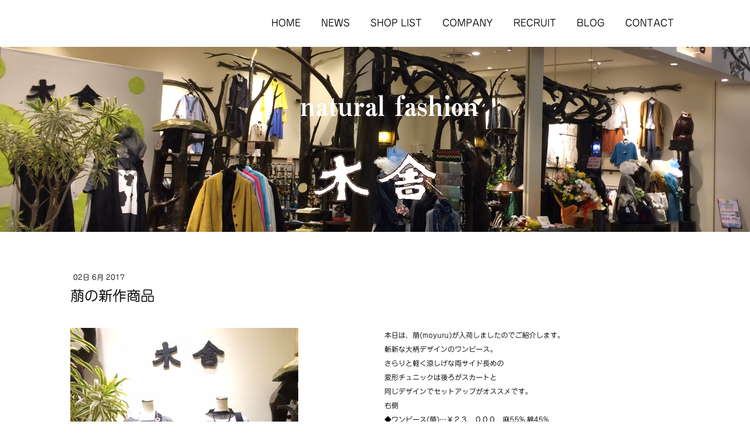

--- FILE ---
content_type: text/html; charset=UTF-8
request_url: https://www.mokusha.co.jp/2017/06/02/%E8%90%A0%E3%81%AE%E6%96%B0%E4%BD%9C%E5%95%86%E5%93%81/
body_size: 8706
content:
<!DOCTYPE html>
<html lang="ja-JP"><head>
    <meta charset="utf-8"/>
    <link rel="dns-prefetch preconnect" href="https://u.jimcdn.com/" crossorigin="anonymous"/>
<link rel="dns-prefetch preconnect" href="https://assets.jimstatic.com/" crossorigin="anonymous"/>
<link rel="dns-prefetch preconnect" href="https://image.jimcdn.com" crossorigin="anonymous"/>
<link rel="dns-prefetch preconnect" href="https://fonts.jimstatic.com" crossorigin="anonymous"/>
<meta name="viewport" content="width=device-width, initial-scale=1"/>
<meta http-equiv="X-UA-Compatible" content="IE=edge"/>
<meta name="description" content=""/>
<meta name="robots" content="index, follow, archive"/>
<meta property="st:section" content=""/>
<meta name="generator" content="Jimdo Creator"/>
<meta name="twitter:title" content="萠の新作商品"/>
<meta name="twitter:description" content="本日は、萠(moyuru)が入荷しましたのでご紹介します。 斬新な大柄デザインのワンピース。 さらりと軽く涼しげな両サイド長めの 変形チュニックは後ろがスカートと 同じデザインでセットアップがオススメです。 右側 ◆ワンピース(萠)…￥２３，０００ 麻55%.綿45% ◆ボトム…￥２１，０００ 綿100%. ブラック.カーキ 丸い膨らみ、張りのある素材。 ◆インナー…￥３，２００ ◆ネックレス…￥３，２００ ◆バック…￥１２，０００ 綿100%.リュックとしてもご利用できます。 左側 ◆チュニック(萠)…￥１６，０００ 綿70%.麻30% ◆スカート(萠)…￥１９，０００綿100% ◆インナー…￥３，２００ メッシュ素材 、綿100% ◆ネックレス…￥２，４００ ◆バック(萠)…￥１２，０００ 綿100% 長さは調節可能。 全て税抜金額です。"/>
<meta name="twitter:card" content="summary_large_image"/>
<meta property="og:url" content="http://www.mokusha.co.jp/2017/06/02/%E8%90%A0%E3%81%AE%E6%96%B0%E4%BD%9C%E5%95%86%E5%93%81/"/>
<meta property="og:title" content="萠の新作商品"/>
<meta property="og:description" content="本日は、萠(moyuru)が入荷しましたのでご紹介します。 斬新な大柄デザインのワンピース。 さらりと軽く涼しげな両サイド長めの 変形チュニックは後ろがスカートと 同じデザインでセットアップがオススメです。 右側 ◆ワンピース(萠)…￥２３，０００ 麻55%.綿45% ◆ボトム…￥２１，０００ 綿100%. ブラック.カーキ 丸い膨らみ、張りのある素材。 ◆インナー…￥３，２００ ◆ネックレス…￥３，２００ ◆バック…￥１２，０００ 綿100%.リュックとしてもご利用できます。 左側 ◆チュニック(萠)…￥１６，０００ 綿70%.麻30% ◆スカート(萠)…￥１９，０００綿100% ◆インナー…￥３，２００ メッシュ素材 、綿100% ◆ネックレス…￥２，４００ ◆バック(萠)…￥１２，０００ 綿100% 長さは調節可能。 全て税抜金額です。"/>
<meta property="og:type" content="article"/>
<meta property="og:locale" content="ja_JP"/>
<meta property="og:site_name" content="木舎 | mokusha"/>
<meta name="twitter:image" content="https://image.jimcdn.com/app/cms/image/transf/none/path/sd5921b5ce957c319/image/id7934fbe6cb29286/version/1496406447/image.jpg"/>
<meta property="og:image" content="https://image.jimcdn.com/app/cms/image/transf/none/path/sd5921b5ce957c319/image/id7934fbe6cb29286/version/1496406447/image.jpg"/>
<meta property="og:image:width" content="480"/>
<meta property="og:image:height" content="640"/>
<meta property="og:image:secure_url" content="https://image.jimcdn.com/app/cms/image/transf/none/path/sd5921b5ce957c319/image/id7934fbe6cb29286/version/1496406447/image.jpg"/>
<meta property="article:published_time" content="2017-06-02 21:18:19"/><title>萠の新作商品 - 木舎 | mokusha</title>
<link rel="shortcut icon" href="https://u.jimcdn.com/cms/o/sd5921b5ce957c319/img/favicon.png?t=1458706921"/>
    <link rel="alternate" type="application/rss+xml" title="ブログ" href="https://www.mokusha.co.jp/rss/blog"/>    
<link rel="canonical" href="https://www.mokusha.co.jp/2017/06/02/萠の新作商品/"/>

        <script src="https://assets.jimstatic.com/ckies.js.7c38a5f4f8d944ade39b.js"></script>

        <script src="https://assets.jimstatic.com/cookieControl.js.b05bf5f4339fa83b8e79.js"></script>
    <script>window.CookieControlSet.setToOff();</script>

    <style>html,body{margin:0}.hidden{display:none}.n{padding:5px}#cc-website-title a {text-decoration: none}.cc-m-image-align-1{text-align:left}.cc-m-image-align-2{text-align:right}.cc-m-image-align-3{text-align:center}</style>

        <link href="https://u.jimcdn.com/cms/o/sd5921b5ce957c319/layout/dm_91e4f4cc370e4734713fe77512d432da/css/layout.css?t=1526995287" rel="stylesheet" type="text/css" id="jimdo_layout_css"/>
<script>     /* <![CDATA[ */     /*!  loadCss [c]2014 @scottjehl, Filament Group, Inc.  Licensed MIT */     window.loadCSS = window.loadCss = function(e,n,t){var r,l=window.document,a=l.createElement("link");if(n)r=n;else{var i=(l.body||l.getElementsByTagName("head")[0]).childNodes;r=i[i.length-1]}var o=l.styleSheets;a.rel="stylesheet",a.href=e,a.media="only x",r.parentNode.insertBefore(a,n?r:r.nextSibling);var d=function(e){for(var n=a.href,t=o.length;t--;)if(o[t].href===n)return e.call(a);setTimeout(function(){d(e)})};return a.onloadcssdefined=d,d(function(){a.media=t||"all"}),a};     window.onloadCSS = function(n,o){n.onload=function(){n.onload=null,o&&o.call(n)},"isApplicationInstalled"in navigator&&"onloadcssdefined"in n&&n.onloadcssdefined(o)}     /* ]]> */ </script>     <script>
// <![CDATA[
onloadCSS(loadCss('https://assets.jimstatic.com/web.css.6fddf67dea5bc0abc1df4597fc8453f8.css') , function() {
    this.id = 'jimdo_web_css';
});
// ]]>
</script>
<link href="https://assets.jimstatic.com/web.css.6fddf67dea5bc0abc1df4597fc8453f8.css" rel="preload" as="style"/>
<noscript>
<link href="https://assets.jimstatic.com/web.css.6fddf67dea5bc0abc1df4597fc8453f8.css" rel="stylesheet"/>
</noscript>
    <script>
    //<![CDATA[
        var jimdoData = {"isTestserver":false,"isLcJimdoCom":false,"isJimdoHelpCenter":false,"isProtectedPage":false,"cstok":"ca80955331f2b2ed0be21ac277013145fefe9a50","cacheJsKey":"02cdee597400ae4ce3abc57c75712ea0cc135bce","cacheCssKey":"02cdee597400ae4ce3abc57c75712ea0cc135bce","cdnUrl":"https:\/\/assets.jimstatic.com\/","minUrl":"https:\/\/assets.jimstatic.com\/app\/cdn\/min\/file\/","authUrl":"https:\/\/a.jimdo.com\/","webPath":"https:\/\/www.mokusha.co.jp\/","appUrl":"https:\/\/a.jimdo.com\/","cmsLanguage":"ja_JP","isFreePackage":false,"mobile":false,"isDevkitTemplateUsed":true,"isTemplateResponsive":true,"websiteId":"sd5921b5ce957c319","pageId":1200542264,"packageId":2,"shop":{"deliveryTimeTexts":{"1":"\u304a\u5c4a\u3051\u65e5\u6570\uff1a1~3\u65e5","2":"\u304a\u5c4a\u3051\u65e5\u6570\uff1a3~5\u65e5","3":"\u304a\u5c4a\u3051\u65e5\u6570\uff1a5~8\u65e5"},"checkoutButtonText":"\u8cfc\u5165","isReady":false,"currencyFormat":{"pattern":"\u00a4#,##0","convertedPattern":"$#,##0","symbols":{"GROUPING_SEPARATOR":",","DECIMAL_SEPARATOR":".","CURRENCY_SYMBOL":"\uffe5"}},"currencyLocale":"ja_JP"},"tr":{"gmap":{"searchNotFound":"\u5165\u529b\u3055\u308c\u305f\u4f4f\u6240\u306f\u5b58\u5728\u3057\u306a\u3044\u304b\u3001\u898b\u3064\u3051\u308b\u3053\u3068\u304c\u3067\u304d\u307e\u305b\u3093\u3067\u3057\u305f\u3002","routeNotFound":"\u30eb\u30fc\u30c8\u304c\u8a08\u7b97\u3067\u304d\u307e\u305b\u3093\u3067\u3057\u305f\u3002\u76ee\u7684\u5730\u304c\u9060\u3059\u304e\u308b\u304b\u660e\u78ba\u3067\u306f\u306a\u3044\u53ef\u80fd\u6027\u304c\u3042\u308a\u307e\u3059\u3002"},"shop":{"checkoutSubmit":{"next":"\u6b21\u3078","wait":"\u304a\u5f85\u3061\u304f\u3060\u3055\u3044"},"paypalError":"\u30a8\u30e9\u30fc\u304c\u767a\u751f\u3057\u307e\u3057\u305f\u3002\u518d\u5ea6\u304a\u8a66\u3057\u304f\u3060\u3055\u3044\u3002","cartBar":"\u30b7\u30e7\u30c3\u30d4\u30f3\u30b0\u30ab\u30fc\u30c8\u3092\u78ba\u8a8d","maintenance":"\u7533\u3057\u8a33\u3054\u3056\u3044\u307e\u305b\u3093\u3001\u30e1\u30f3\u30c6\u30ca\u30f3\u30b9\u4e2d\u306e\u305f\u3081\u4e00\u6642\u7684\u306b\u30b7\u30e7\u30c3\u30d7\u304c\u5229\u7528\u3067\u304d\u307e\u305b\u3093\u3002\u3054\u8ff7\u60d1\u3092\u304a\u304b\u3051\u3057\u7533\u3057\u8a33\u3054\u3056\u3044\u307e\u305b\u3093\u304c\u3001\u304a\u6642\u9593\u3092\u3042\u3051\u3066\u518d\u5ea6\u304a\u8a66\u3057\u304f\u3060\u3055\u3044\u3002","addToCartOverlay":{"productInsertedText":"\u30ab\u30fc\u30c8\u306b\u5546\u54c1\u304c\u8ffd\u52a0\u3055\u308c\u307e\u3057\u305f","continueShoppingText":"\u8cb7\u3044\u7269\u3092\u7d9a\u3051\u308b","reloadPageText":"\u66f4\u65b0"},"notReadyText":"\u3053\u3061\u3089\u306e\u30b7\u30e7\u30c3\u30d7\u306f\u73fe\u5728\u6e96\u5099\u4e2d\u306e\u305f\u3081\u3054\u5229\u7528\u3044\u305f\u3060\u3051\u307e\u305b\u3093\u3002\u30b7\u30e7\u30c3\u30d7\u30aa\u30fc\u30ca\u30fc\u306f\u4ee5\u4e0b\u3092\u3054\u78ba\u8a8d\u304f\u3060\u3055\u3044\u3002https:\/\/help.jimdo.com\/hc\/ja\/articles\/115005521583","numLeftText":"\u73fe\u5728\u3053\u306e\u5546\u54c1\u306f {:num} \u307e\u3067\u8cfc\u5165\u3067\u304d\u307e\u3059\u3002","oneLeftText":"\u3053\u306e\u5546\u54c1\u306e\u5728\u5eab\u306f\u6b8b\u308a1\u70b9\u3067\u3059"},"common":{"timeout":"\u30a8\u30e9\u30fc\u304c\u767a\u751f\u3044\u305f\u3057\u307e\u3057\u305f\u3002\u5f8c\u307b\u3069\u518d\u5b9f\u884c\u3057\u3066\u304f\u3060\u3055\u3044\u3002"},"form":{"badRequest":"\u30a8\u30e9\u30fc\u304c\u767a\u751f\u3057\u307e\u3057\u305f\u3002\u5f8c\u307b\u3069\u6539\u3081\u3066\u304a\u8a66\u3057\u304f\u3060\u3055\u3044\u3002"}},"jQuery":"jimdoGen002","isJimdoMobileApp":false,"bgConfig":{"id":47786964,"type":"picture","options":{"fixed":true},"images":[{"id":4835034964,"url":"https:\/\/image.jimcdn.com\/app\/cms\/image\/transf\/none\/path\/sd5921b5ce957c319\/backgroundarea\/i58cc487277ca2e2a\/version\/1537323798\/image.jpg","altText":"","focalPointX":46.7861073539856278102888609282672405242919921875,"focalPointY":43.00000326974051034767398959957063198089599609375}]},"bgFullscreen":null,"responsiveBreakpointLandscape":767,"responsiveBreakpointPortrait":480,"copyableHeadlineLinks":false,"tocGeneration":false,"googlemapsConsoleKey":false,"loggingForAnalytics":false,"loggingForPredefinedPages":false,"isFacebookPixelIdEnabled":true,"userAccountId":"cd472cb4-b4c7-4934-83b8-2ad139b220fc","dmp":{"typesquareFontApiKey":"4L6CCYWjET8%3D","typesquareFontApiScriptUrl":"\/\/code.typesquare.com\/static\/4L6CCYWjET8%253D\/ts105.js","typesquareFontsAvailable":true}};
    // ]]>
</script>

     <script> (function(window) { 'use strict'; var regBuff = window.__regModuleBuffer = []; var regModuleBuffer = function() { var args = [].slice.call(arguments); regBuff.push(args); }; if (!window.regModule) { window.regModule = regModuleBuffer; } })(window); </script>
    <script src="https://assets.jimstatic.com/web.js.24f3cfbc36a645673411.js" async="true"></script>
    <script src="https://assets.jimstatic.com/at.js.62588d64be2115a866ce.js"></script>
<meta name="google-site-verification" content="vlx9k8zbjtKnDs9_KMte7ocKPIwBa7W6rV0si0sdXOw"/>
    <script type="text/javascript">
//<![CDATA[

if(window.CookieControl.isCookieAllowed("fb_analytics")) {
    !function(f,b,e,v,n,t,s){if(f.fbq)return;n=f.fbq=function(){n.callMethod?
    n.callMethod.apply(n,arguments):n.queue.push(arguments)};if(!f._fbq)f._fbq=n;
    n.push=n;n.loaded=!0;n.version='2.0';n.agent='pljimdo';n.queue=[];t=b.createElement(e);t.async=!0;
    t.src=v;s=b.getElementsByTagName(e)[0];s.parentNode.insertBefore(t,s)}(window,
    document,'script','https://connect.facebook.net/en_US/fbevents.js');
    fbq('init', '1413225195360396');
    fbq('track', 'PageView');
}

//]]>
</script>
</head>

<body class="body cc-page cc-page-blog j-m-gallery-styles j-m-video-styles j-m-hr-styles j-m-header-styles j-m-text-styles j-m-emotionheader-styles j-m-htmlCode-styles j-m-rss-styles j-m-form-styles-disabled j-m-table-styles j-m-textWithImage-styles j-m-downloadDocument-styles j-m-imageSubtitle-styles j-m-flickr-styles j-m-googlemaps-styles j-m-blogSelection-styles-disabled j-m-comment-styles-disabled j-m-jimdo-styles j-m-profile-styles j-m-guestbook-styles j-m-promotion-styles j-m-twitter-styles j-m-hgrid-styles j-m-shoppingcart-styles j-m-catalog-styles j-m-product-styles-disabled j-m-facebook-styles j-m-sharebuttons-styles j-m-formnew-styles-disabled j-m-callToAction-styles j-m-turbo-styles j-m-spacing-styles j-m-googleplus-styles j-m-dummy-styles j-m-search-styles j-m-booking-styles j-m-socialprofiles-styles j-footer-styles cc-pagemode-default cc-content-parent" id="page-1200542264">

<div id="cc-inner" class="cc-content-parent">
<input type="checkbox" id="jtpl-navigation__checkbox" class="jtpl-navigation__checkbox"/><!-- _main.sass --><div class="jtpl-main cc-content-parent">

    <!-- _background-area.sass -->
    <div class="jtpl-background-area" background-area="fullscreen"></div>
    <!-- END _background-area.sass -->

    <!-- _navigation.sass -->
    <div class="jtpl-navigation navigation-colors navigation-alignment">
      <label for="jtpl-navigation__checkbox" class="jtpl-navigation__label">
        <span class="jtpl-navigation__borders navigation-colors__menu-icon"></span>
      </label>
      <nav class="jtpl-navigation__inner" data-dropdown="true"><div data-container="navigation"><div class="j-nav-variant-nested"><ul class="cc-nav-level-0 j-nav-level-0"><li id="cc-nav-view-1122441564" class="jmd-nav__list-item-0"><a href="/" data-link-title="Home">Home</a></li><li id="cc-nav-view-1127321764" class="jmd-nav__list-item-0"><a href="/news/" data-link-title="News">News</a></li><li id="cc-nav-view-1122477864" class="jmd-nav__list-item-0"><a href="/shop-list/" data-link-title="Shop List">Shop List</a></li><li id="cc-nav-view-1124228764" class="jmd-nav__list-item-0"><a href="/company/" data-link-title="Company">Company</a></li><li id="cc-nav-view-1122478064" class="jmd-nav__list-item-0"><a href="/recruit/" data-link-title="Recruit">Recruit</a></li><li id="cc-nav-view-1147581564" class="jmd-nav__list-item-0"><a href="/blog/" data-link-title="Blog">Blog</a></li><li id="cc-nav-view-1122441764" class="jmd-nav__list-item-0"><a href="/contact/" data-link-title="Contact">Contact</a></li></ul></div></div>
      </nav>
</div>
    <!-- END _navigation.sass -->

    <!-- _header.sass -->
    <div class="jtpl-header" background-area="stripe" background-area-default="">
      <div class="jtpl-header__inner">
        <div class="jtpl-title navigation-alignment">
          <div id="cc-website-title" class="cc-single-module-element"><div id="cc-m-6281578364" class="j-module n j-header"><a href="https://www.mokusha.co.jp/"><span class="cc-within-single-module-element j-website-title-content" id="cc-m-header-6281578364">　natural fashion</span></a></div></div>
        </div>
        <div class="jtpl-logo">
          <div id="cc-website-logo" class="cc-single-module-element"><div id="cc-m-6288869164" class="j-module n j-imageSubtitle"><div class="cc-m-image-container"><figure class="cc-imagewrapper cc-m-image-align-3">
<a href="https://www.mokusha.co.jp/" target="_self"><img srcset="https://image.jimcdn.com/app/cms/image/transf/dimension=219x10000:format=png/path/sd5921b5ce957c319/image/icb18a9b421870a86/version/1457932198/image.png 219w, https://image.jimcdn.com/app/cms/image/transf/dimension=320x10000:format=png/path/sd5921b5ce957c319/image/icb18a9b421870a86/version/1457932198/image.png 320w, https://image.jimcdn.com/app/cms/image/transf/none/path/sd5921b5ce957c319/image/icb18a9b421870a86/version/1457932198/image.png 373w" sizes="(min-width: 219px) 219px, 100vw" id="cc-m-imagesubtitle-image-6288869164" src="https://image.jimcdn.com/app/cms/image/transf/dimension=219x10000:format=png/path/sd5921b5ce957c319/image/icb18a9b421870a86/version/1457932198/image.png" alt="木舎 | mokusha" class="" data-src-width="373" data-src-height="158" data-src="https://image.jimcdn.com/app/cms/image/transf/dimension=219x10000:format=png/path/sd5921b5ce957c319/image/icb18a9b421870a86/version/1457932198/image.png" data-image-id="4297188864"/></a>    

</figure>
</div>
<div class="cc-clear"></div>
<script id="cc-m-reg-6288869164">// <![CDATA[

    window.regModule("module_imageSubtitle", {"data":{"imageExists":true,"hyperlink":"","hyperlink_target":"","hyperlinkAsString":"","pinterest":"0","id":6288869164,"widthEqualsContent":"0","resizeWidth":"219","resizeHeight":93},"id":6288869164});
// ]]>
</script></div></div>
        </div>
      </div>
    </div>
    <!-- END _header.sass -->

    <!-- _section.sass -->
    <div class="jtpl-section cc-content-parent">

      <div class="jtpl-content content-options cc-content-parent">
        <div class="jtpl-content__inner content-padding cc-content-parent">
          <div class="jtpl-breadcrumb breadcrumb-options">
            <div data-container="navigation"><div class="j-nav-variant-breadcrumb"><ol/></div></div>
          </div>
          <div id="content_area" data-container="content"><div id="content_start"></div>
        <article class="j-blog"><div class="n j-blog-meta j-blog-post--header">
    <div class="j-text j-module n">
                <span class="j-text j-blog-post--date">
            02日 6月 2017        </span>
    </div>
    <h1 class="j-blog-header j-blog-headline j-blog-post--headline">萠の新作商品</h1>
</div>
<div class="post j-blog-content">
        <div id="cc-matrix-1640771964"><div id="cc-m-6782203164" class="j-module n j-spacing ">
    <div class="cc-m-spacer" style="height: 20px;">
    
</div>

</div><div id="cc-m-6782203264" class="j-module n j-hgrid ">    <div class="cc-m-hgrid-column" style="width: 49%;">
        <div id="cc-matrix-1640772364"><div id="cc-m-6782217864" class="j-module n j-imageSubtitle "><figure class="cc-imagewrapper cc-m-image-align-1 cc-m-width-maxed">
<img srcset="https://image.jimcdn.com/app/cms/image/transf/dimension=320x10000:format=jpg/path/sd5921b5ce957c319/image/id7934fbe6cb29286/version/1496406447/image.jpg 320w, https://image.jimcdn.com/app/cms/image/transf/dimension=389x10000:format=jpg/path/sd5921b5ce957c319/image/id7934fbe6cb29286/version/1496406447/image.jpg 389w, https://image.jimcdn.com/app/cms/image/transf/none/path/sd5921b5ce957c319/image/id7934fbe6cb29286/version/1496406447/image.jpg 480w" sizes="(min-width: 389px) 389px, 100vw" id="cc-m-imagesubtitle-image-6782217864" src="https://image.jimcdn.com/app/cms/image/transf/dimension=389x10000:format=jpg/path/sd5921b5ce957c319/image/id7934fbe6cb29286/version/1496406447/image.jpg" alt="" class="" data-src-width="480" data-src-height="640" data-src="https://image.jimcdn.com/app/cms/image/transf/dimension=389x10000:format=jpg/path/sd5921b5ce957c319/image/id7934fbe6cb29286/version/1496406447/image.jpg" data-image-id="4515953664"/>    

</figure>

<div class="cc-clear"></div>
<script id="cc-m-reg-6782217864">// <![CDATA[

    window.regModule("module_imageSubtitle", {"data":{"imageExists":true,"hyperlink":"","hyperlink_target":"","hyperlinkAsString":"","pinterest":"0","id":6782217864,"widthEqualsContent":"1","resizeWidth":"389","resizeHeight":519},"id":6782217864});
// ]]>
</script></div></div>    </div>
            <div class="cc-m-hgrid-separator" data-display="cms-only"><div></div></div>
        <div class="cc-m-hgrid-column last" style="width: 49%;">
        <div id="cc-matrix-1640772464"><div id="cc-m-6782207164" class="j-module n j-text "><p>
    本日は、萠(moyuru)が入荷しましたのでご紹介します。<br/>
    斬新な大柄デザインのワンピース。<br/>
    さらりと軽く涼しげな両サイド長めの
</p>

<p>
    変形チュニックは後ろがスカートと
</p>

<p>
    同じデザインでセットアップがオススメです。<br/>
    右側<br/>
    ◆ワンピース(萠)…￥２３，０００　麻55%.綿45%<br/>
    ◆ボトム…￥２１，０００　綿100%.
</p>

<p>
    　ブラック.カーキ　丸い膨らみ、張りのある素材。<br/>
    ◆インナー…￥３，２００<br/>
    ◆ネックレス…￥３，２００<br/>
    ◆バック…￥１２，０００<br/>
    　綿100%.リュックとしてもご利用できます。<br/>
    左側<br/>
    ◆チュニック(萠)…￥１６，０００　綿70%.麻30%<br/>
    ◆スカート(萠)…￥１９，０００綿100%<br/>
    ◆インナー…￥３，２００　メッシュ素材
</p>

<p>
    、綿100%<br/>
    ◆ネックレス…￥２，４００<br/>
    ◆バック(萠)…￥１２，０００　綿100%
</p>

<p>
    　長さは調節可能。
</p>

<p>
    全て税抜金額です。
</p></div></div>    </div>
    
<div class="cc-m-hgrid-overlay" data-display="cms-only"></div>

<br class="cc-clear"/>

</div><div id="cc-m-6782203764" class="j-module n j-spacing ">
    <div class="cc-m-spacer" style="height: 20px;">
    
</div>

</div><div id="cc-m-6782204364" class="j-module n j-spacing ">
    <div class="cc-m-spacer" style="height: 20px;">
    
</div>

</div><div id="cc-m-6782204964" class="j-module n j-spacing ">
    <div class="cc-m-spacer" style="height: 20px;">
    
</div>

</div></div>
        </div><div class="j-module n j-text j-blog-post--tags-wrapper"><span class="j-blog-post--tags--template" style="display: none;"><a class="j-blog-post--tag" href="https://www.mokusha.co.jp/blog-1/?tag=tagPlaceholder">tagPlaceholder</a></span><span class="j-blog-post--tags-label" style="display: none;">カテゴリ：</span> <span class="j-blog-post--tags-list"></span></div></article>
        </div>
        </div>
      </div>

      <div class="jtpl-sidebar sidebar-options">
        <div class="jtpl-sidebar__inner">
          <div data-container="sidebar"><div id="cc-matrix-1442981964"><div id="cc-m-6295183964" class="j-module n j-imageSubtitle "><figure class="cc-imagewrapper cc-m-image-align-1">
<a href="/"><img srcset="https://image.jimcdn.com/app/cms/image/transf/dimension=66x10000:format=png/path/sd5921b5ce957c319/image/i577e9f83be630de8/version/1458267065/image.png 66w, https://image.jimcdn.com/app/cms/image/transf/dimension=132x10000:format=png/path/sd5921b5ce957c319/image/i577e9f83be630de8/version/1458267065/image.png 132w" sizes="(min-width: 66px) 66px, 100vw" id="cc-m-imagesubtitle-image-6295183964" src="https://image.jimcdn.com/app/cms/image/transf/dimension=66x10000:format=png/path/sd5921b5ce957c319/image/i577e9f83be630de8/version/1458267065/image.png" alt="" class="" data-src-width="371" data-src-height="312" data-src="https://image.jimcdn.com/app/cms/image/transf/dimension=66x10000:format=png/path/sd5921b5ce957c319/image/i577e9f83be630de8/version/1458267065/image.png" data-image-id="4300537864"/></a>    

</figure>

<div class="cc-clear"></div>
<script id="cc-m-reg-6295183964">// <![CDATA[

    window.regModule("module_imageSubtitle", {"data":{"imageExists":true,"hyperlink":"\/app\/sd5921b5ce957c319\/pb38a9a1422180c5f\/","hyperlink_target":"","hyperlinkAsString":"Home","pinterest":"0","id":6295183964,"widthEqualsContent":"0","resizeWidth":"66","resizeHeight":56},"id":6295183964});
// ]]>
</script></div><div id="cc-m-8264970264" class="j-module n j-textWithImage "><figure class="cc-imagewrapper cc-m-image-align-1">
<a href="https://www.sapporo-comet.com/" target="_blank"><img srcset="https://image.jimcdn.com/app/cms/image/transf/dimension=195x1024:format=jpg/path/sd5921b5ce957c319/image/i1c57f9eebeee0ec9/version/1720933959/image.jpg 195w, https://image.jimcdn.com/app/cms/image/transf/dimension=320x1024:format=jpg/path/sd5921b5ce957c319/image/i1c57f9eebeee0ec9/version/1720933959/image.jpg 320w, https://image.jimcdn.com/app/cms/image/transf/dimension=390x1024:format=jpg/path/sd5921b5ce957c319/image/i1c57f9eebeee0ec9/version/1720933959/image.jpg 390w" sizes="(min-width: 195px) 195px, 100vw" id="cc-m-textwithimage-image-8264970264" src="https://image.jimcdn.com/app/cms/image/transf/dimension=195x1024:format=jpg/path/sd5921b5ce957c319/image/i1c57f9eebeee0ec9/version/1720933959/image.jpg" alt="" class="" data-src-width="1331" data-src-height="654" data-src="https://image.jimcdn.com/app/cms/image/transf/dimension=195x1024:format=jpg/path/sd5921b5ce957c319/image/i1c57f9eebeee0ec9/version/1720933959/image.jpg" data-image-id="5343266464"/></a>    

</figure>
<div>
    <div id="cc-m-textwithimage-8264970264" data-name="text" data-action="text" class="cc-m-textwithimage-inline-rte">
        <p>
     
</p>

<p>
    　　　　　木舎が運営する健康麻雀店です。
</p>

<p>
    　　　　　初心者、女性、大歓迎です。
</p>    </div>
</div>

<div class="cc-clear"></div>
<script id="cc-m-reg-8264970264">// <![CDATA[

    window.regModule("module_textWithImage", {"data":{"imageExists":true,"hyperlink":"https:\/\/www.sapporo-comet.com\/","hyperlink_target":"_blank","hyperlinkAsString":"https:\/\/www.sapporo-comet.com\/","pinterest":"0","id":8264970264,"widthEqualsContent":"0","resizeWidth":"195","resizeHeight":96},"id":8264970264});
// ]]>
</script></div><div id="cc-m-6259062564" class="j-module n j-text "><p style="text-align: center;">
    <span style="font-size: 13px;"><span style="font-size: 11px;">Copyright © Mokusha co.,Ltd All Rights Reserverd .</span></span>
</p></div></div></div>
        </div>
      </div>

      <div class="jtpl-footer footer-options">
        <div class="jtpl-footer__inner">
          <div id="contentfooter" data-container="footer">

    
    <div class="j-meta-links">
        <a href="//www.mokusha.co.jp/j/privacy">プライバシーポリシー</a>    </div>

    <div class="j-admin-links">
            

<span class="loggedin">
    <a rel="nofollow" id="logout" target="_top" href="https://cms.e.jimdo.com/app/cms/logout.php">
        ログアウト    </a>
    |
    <a rel="nofollow" id="edit" target="_top" href="https://a.jimdo.com/app/auth/signin/jumpcms/?page=1200542264">編集</a>
</span>
        </div>

    
</div>

        </div>
      </div>
    </div>
    <!-- END _section.sass -->

    <!-- _cart.sass -->
    <div class="jtpl-cart">
      
    </div>
    <!-- END _cart.sass -->

  </div>
  <!-- END _main.sass -->

</div>    <script type="text/javascript">
//<![CDATA[
var _gaq = [];

_gaq.push(['_gat._anonymizeIp']);

if (window.CookieControl.isCookieAllowed("ga")) {
    _gaq.push(['a._setAccount', 'UA-89622422-1'],
        ['a._trackPageview']
        );

    (function() {
        var ga = document.createElement('script');
        ga.type = 'text/javascript';
        ga.async = true;
        ga.src = 'https://www.google-analytics.com/ga.js';

        var s = document.getElementsByTagName('script')[0];
        s.parentNode.insertBefore(ga, s);
    })();
}
addAutomatedTracking('creator.website', track_anon);
//]]>
</script>
    





</body>
</html>


--- FILE ---
content_type: text/css; charset=UTF-8
request_url: https://u.jimcdn.com/cms/o/sd5921b5ce957c319/layout/dm_91e4f4cc370e4734713fe77512d432da/css/layout.css?t=1526995287
body_size: 8333
content:
@import url(https://fonts.jimstatic.com/css?family=Noto+Sans:400,700|EB+Garamond|Julius+Sans+One&subset=latin,cyrillic-ext,latin-ext,cyrillic);@import url(https://fonts.jimstatic.com/css?family=Noto+Sans:400,700|EB+Garamond|Julius+Sans+One&subset=latin,cyrillic-ext,latin-ext,cyrillic);fieldset,figure,p{margin:0}.j-comment li,.j-product .cc-shop-product-availability{list-style-type:none}#jtpl-navigation__checkbox:checked+.jtpl-main .jtpl-navigation__borders,#jtpl-navigation__checkbox:checked+.jtpl-main .jtpl-navigation__borders:after,#jtpl-navigation__checkbox:checked+.jtpl-main .jtpl-navigation__borders:before,.jtpl-navigation__borders,.jtpl-navigation__borders:after,.jtpl-navigation__borders:before{border-radius:1000px;border-top-style:solid;display:block}a:link img,a:visited img,fieldset{border:0}#jtpl-navigation__checkbox:checked+.jtpl-main .jtpl-navigation__borders:after,#jtpl-navigation__checkbox:checked+.jtpl-main .jtpl-navigation__borders:before,.jtpl-navigation__borders:after,.jtpl-navigation__borders:before{content:'';position:absolute;width:100%}.jtpl-navigation__inner .jmd-nav__toggle-button:after,.jtpl-navigation__inner .jmd-nav__toggle-button:before{clear:both;display:table}fieldset{padding:0}html{font-size:62.5%;-webkit-text-size-adjust:100%;-ms-text-size-adjust:100%}.j-module .j-rss .rssFeedTitle,.j-module .j-rss h1,.j-module .j-website-title-content,.j-module h1,.j-module h2,.j-module h3,.j-module h4,.j-rss .j-module .rssFeedTitle,.j-rss .j-module h1,.j-rss .j-static-page .rssFeedTitle,.j-rss .j-static-page h1,.j-static-page .j-rss .rssFeedTitle,.j-static-page .j-rss h1,.j-static-page .j-website-title-content,.j-static-page h1,.j-static-page h2,.j-static-page h3,.j-static-page
h4{word-wrap:break-word}@media (max-width:767px){.j-module .j-website-title-content,.j-module h1,.j-static-page .j-website-title-content,.j-static-page
h1{font-size:30px!important}.j-module .j-rss h1,.j-module h2,.j-rss .j-module h1,.j-rss .j-static-page h1,.j-static-page .j-rss h1,.j-static-page
h2{font-size:26px!important}.j-module .j-rss .rssFeedTitle,.j-module h3,.j-rss .j-module .rssFeedTitle,.j-rss .j-static-page .rssFeedTitle,.j-static-page .j-rss .rssFeedTitle,.j-static-page
h3{font-size:22px!important}.j-module .cc-shop-product-desc h4,.j-static-page .cc-shop-product-desc
h4{font-size:19px!important}}.j-module a:link,.j-module a:visited,.j-static-page a:link,.j-static-page a:visited,.jtpl-footer a:link,.jtpl-footer a:visited{color:#1CA594;transition:color .3s ease-in}.j-module a:active,.j-module a:focus,.j-module a:hover,.j-static-page a:active,.j-static-page a:focus,.j-static-page a:hover,.jtpl-footer a:active,.jtpl-footer a:focus,.jtpl-footer a:hover{color:#828282}.j-module .j-rss .rssFeedTitle,.j-module .j-rss h1,.j-module h1,.j-module h2,.j-module h3,.j-module h4,.j-rss .j-module .rssFeedTitle,.j-rss .j-module h1,.j-rss .j-static-page .rssFeedTitle,.j-rss .j-static-page h1,.j-rss .jtpl-footer .rssFeedTitle,.j-rss .jtpl-footer h1,.j-static-page .j-rss .rssFeedTitle,.j-static-page .j-rss h1,.j-static-page h1,.j-static-page h2,.j-static-page h3,.j-static-page h4,.jtpl-footer .j-rss .rssFeedTitle,.jtpl-footer .j-rss h1,.jtpl-footer h1,.jtpl-footer h2,.jtpl-footer h3,.jtpl-footer
h4{font-family:"Julius Sans One",Helvetica,Arial,sans-serif;font-weight:400;margin:0}.j-module h1,.j-static-page h1,.jtpl-footer
h1{font-size:48px;font-size:4.8rem;line-height:1.05;color:#5AB7A9}.j-module .j-rss h1,.j-module h2,.j-rss .j-module h1,.j-rss .j-static-page h1,.j-rss .jtpl-footer h1,.j-static-page .j-rss h1,.j-static-page h2,.jtpl-footer .j-rss h1,.jtpl-footer
h2{font-size:36px;font-size:3.6rem;line-height:1.25;color:#5AB7A9}.j-module .j-rss .rssFeedTitle,.j-module h3,.j-rss .j-module .rssFeedTitle,.j-rss .j-static-page .rssFeedTitle,.j-rss .jtpl-footer .rssFeedTitle,.j-static-page .j-rss .rssFeedTitle,.j-static-page h3,.jtpl-footer .j-rss .rssFeedTitle,.jtpl-footer
h3{font-size:28px;font-size:2.8rem;line-height:1.25;color:#5AB7A9;text-transform:uppercase}.jtpl-main{font-size:16px;line-height:1.5}.cc-pagemode-overlay #password,.j-comment input[type=text],.j-comment input[type=date],.j-comment textarea,.j-formnew .cc-m-form-view-sortable input[type=text],.j-formnew .cc-m-form-view-sortable input[type=date],.j-formnew .cc-m-form-view-sortable input[type=email],.j-formnew .cc-m-form-view-sortable textarea,.j-googlemaps .cc-map-route-start,.j-newsletterbox input[type=email]{box-sizing:border-box;transition:border-color .3s ease-in;font-size:16px;font-size:1.6rem;line-height:1.5;background-color:#f7f8f8;border:1px
solid #828282;color:#828282;font-family:inherit;padding:10px}.cc-pagemode-overlay #password:link,.cc-pagemode-overlay #password:visited,.j-comment input[type=text]:link,.j-comment input[type=text]:visited,.j-comment input[type=date]:link,.j-comment input[type=date]:visited,.j-comment textarea:link,.j-comment textarea:visited,.j-formnew .cc-m-form-view-sortable input[type=text]:link,.j-formnew .cc-m-form-view-sortable input[type=text]:visited,.j-formnew .cc-m-form-view-sortable input[type=date]:link,.j-formnew .cc-m-form-view-sortable input[type=date]:visited,.j-formnew .cc-m-form-view-sortable input[type=email]:link,.j-formnew .cc-m-form-view-sortable input[type=email]:visited,.j-formnew .cc-m-form-view-sortable textarea:link,.j-formnew .cc-m-form-view-sortable textarea:visited,.j-googlemaps .cc-map-route-start:link,.j-googlemaps .cc-map-route-start:visited,.j-newsletterbox input[type=email]:link,.j-newsletterbox input[type=email]:visited{color:#828282}.cc-pagemode-overlay #password:active,.cc-pagemode-overlay #password:focus,.cc-pagemode-overlay #password:hover,.j-comment input[type=text]:active,.j-comment input[type=text]:focus,.j-comment input[type=text]:hover,.j-comment input[type=date]:active,.j-comment input[type=date]:focus,.j-comment input[type=date]:hover,.j-comment textarea:active,.j-comment textarea:focus,.j-comment textarea:hover,.j-formnew .cc-m-form-view-sortable input[type=text]:active,.j-formnew .cc-m-form-view-sortable input[type=text]:focus,.j-formnew .cc-m-form-view-sortable input[type=text]:hover,.j-formnew .cc-m-form-view-sortable input[type=date]:active,.j-formnew .cc-m-form-view-sortable input[type=date]:focus,.j-formnew .cc-m-form-view-sortable input[type=date]:hover,.j-formnew .cc-m-form-view-sortable input[type=email]:active,.j-formnew .cc-m-form-view-sortable input[type=email]:focus,.j-formnew .cc-m-form-view-sortable input[type=email]:hover,.j-formnew .cc-m-form-view-sortable textarea:active,.j-formnew .cc-m-form-view-sortable textarea:focus,.j-formnew .cc-m-form-view-sortable textarea:hover,.j-googlemaps .cc-map-route-start:active,.j-googlemaps .cc-map-route-start:focus,.j-googlemaps .cc-map-route-start:hover,.j-newsletterbox input[type=email]:active,.j-newsletterbox input[type=email]:focus,.j-newsletterbox input[type=email]:hover{border-color:#5AB7A9}.cc-com-entry input[type=submit],.cc-pagemode-overlay input[type=submit].submitUser,.j-blogarticle .blogreadmore:link,.j-blogarticle .blogreadmore:visited,.j-blogarticle .comment:link,.j-blogarticle .comment:visited,.j-calltoaction-wrapper .j-calltoaction-link-style-1,.j-calltoaction-wrapper .j-calltoaction-link-style-2,.j-calltoaction-wrapper .j-calltoaction-link-style-3,.j-checkout__button,.j-comment input[type=submit],.j-downloadDocument .cc-m-download-link,.j-formnew input[type=submit],.j-googlemaps .cc-map-route-submit button,.j-newsletterbox input[type=submit],.j-product .cc-shop-addtocard,.j-rss br+a[target="_blank"],.j-shop-addtocard-response .j-shop-addtocard-response--backward,.j-shop-addtocard-response .j-shop-addtocard-response--forward,.skiptoform a:link,.skiptoform a:visited{-webkit-appearance:none;box-sizing:border-box;transition:background-color .3s ease-in,border-color .3s ease-in,color .3s ease-in;font-size:16px;font-size:1.6rem;line-height:1.5;background-color:#1CA594;border:1px
solid #1CA594;color:#f7f8f8;cursor:pointer;display:inline-block;font-family:inherit;margin:1em
0;padding:10px
20px;text-align:center;text-decoration:none}.cc-com-entry input[type=submit]:link,.cc-com-entry input[type=submit]:visited,.cc-pagemode-overlay input[type=submit].submitUser:link,.cc-pagemode-overlay input[type=submit].submitUser:visited,.j-blogarticle .blogreadmore:link,.j-blogarticle .blogreadmore:visited,.j-blogarticle .comment:link,.j-blogarticle .comment:visited,.j-calltoaction-wrapper .j-calltoaction-link-style-1:link,.j-calltoaction-wrapper .j-calltoaction-link-style-1:visited,.j-calltoaction-wrapper .j-calltoaction-link-style-2:link,.j-calltoaction-wrapper .j-calltoaction-link-style-2:visited,.j-calltoaction-wrapper .j-calltoaction-link-style-3:link,.j-calltoaction-wrapper .j-calltoaction-link-style-3:visited,.j-checkout__button:link,.j-checkout__button:visited,.j-comment input[type=submit]:link,.j-comment input[type=submit]:visited,.j-downloadDocument .cc-m-download-link:link,.j-downloadDocument .cc-m-download-link:visited,.j-formnew input[type=submit]:link,.j-formnew input[type=submit]:visited,.j-googlemaps .cc-map-route-submit button:link,.j-googlemaps .cc-map-route-submit button:visited,.j-newsletterbox input[type=submit]:link,.j-newsletterbox input[type=submit]:visited,.j-product .cc-shop-addtocard:link,.j-product .cc-shop-addtocard:visited,.j-rss br+a[target="_blank"]:link,.j-rss br+a[target="_blank"]:visited,.j-shop-addtocard-response .j-shop-addtocard-response--backward:link,.j-shop-addtocard-response .j-shop-addtocard-response--backward:visited,.j-shop-addtocard-response .j-shop-addtocard-response--forward:link,.j-shop-addtocard-response .j-shop-addtocard-response--forward:visited,.skiptoform a:link,.skiptoform a:visited{color:#f7f8f8}.cc-com-entry input[type=submit]:active,.cc-com-entry input[type=submit]:focus,.cc-com-entry input[type=submit]:hover,.cc-pagemode-overlay input[type=submit].submitUser:active,.cc-pagemode-overlay input[type=submit].submitUser:focus,.cc-pagemode-overlay input[type=submit].submitUser:hover,.j-blogarticle .blogreadmore:active:link,.j-blogarticle .blogreadmore:active:visited,.j-blogarticle .blogreadmore:focus:link,.j-blogarticle .blogreadmore:focus:visited,.j-blogarticle .blogreadmore:hover:link,.j-blogarticle .blogreadmore:hover:visited,.j-blogarticle .comment:active:link,.j-blogarticle .comment:active:visited,.j-blogarticle .comment:focus:link,.j-blogarticle .comment:focus:visited,.j-blogarticle .comment:hover:link,.j-blogarticle .comment:hover:visited,.j-calltoaction-wrapper .j-calltoaction-link-style-1:active,.j-calltoaction-wrapper .j-calltoaction-link-style-1:focus,.j-calltoaction-wrapper .j-calltoaction-link-style-1:hover,.j-calltoaction-wrapper .j-calltoaction-link-style-2:active,.j-calltoaction-wrapper .j-calltoaction-link-style-2:focus,.j-calltoaction-wrapper .j-calltoaction-link-style-2:hover,.j-calltoaction-wrapper .j-calltoaction-link-style-3:active,.j-calltoaction-wrapper .j-calltoaction-link-style-3:focus,.j-calltoaction-wrapper .j-calltoaction-link-style-3:hover,.j-checkout__button:active,.j-checkout__button:focus,.j-checkout__button:hover,.j-comment input[type=submit]:active,.j-comment input[type=submit]:focus,.j-comment input[type=submit]:hover,.j-downloadDocument .cc-m-download-link:active,.j-downloadDocument .cc-m-download-link:focus,.j-downloadDocument .cc-m-download-link:hover,.j-formnew input[type=submit]:active,.j-formnew input[type=submit]:focus,.j-formnew input[type=submit]:hover,.j-googlemaps .cc-map-route-submit button:active,.j-googlemaps .cc-map-route-submit button:focus,.j-googlemaps .cc-map-route-submit button:hover,.j-newsletterbox input[type=submit]:active,.j-newsletterbox input[type=submit]:focus,.j-newsletterbox input[type=submit]:hover,.j-product .cc-shop-addtocard:active,.j-product .cc-shop-addtocard:focus,.j-product .cc-shop-addtocard:hover,.j-rss br+a[target="_blank"]:active,.j-rss br+a[target="_blank"]:focus,.j-rss br+a[target="_blank"]:hover,.j-shop-addtocard-response .j-shop-addtocard-response--backward:active,.j-shop-addtocard-response .j-shop-addtocard-response--backward:focus,.j-shop-addtocard-response .j-shop-addtocard-response--backward:hover,.j-shop-addtocard-response .j-shop-addtocard-response--forward:active,.j-shop-addtocard-response .j-shop-addtocard-response--forward:focus,.j-shop-addtocard-response .j-shop-addtocard-response--forward:hover,.skiptoform a:active:link,.skiptoform a:active:visited,.skiptoform a:focus:link,.skiptoform a:focus:visited,.skiptoform a:hover:link,.skiptoform a:hover:visited{background-color:#828282;border-color:#828282;color:#f7f8f8}.j-checkout__button,.j-product .cc-shop-addtocard,.j-shop-addtocard-response .j-shop-addtocard-response--forward{background-color:#26A394;border-color:#26A394}.j-checkout__button:active,.j-checkout__button:focus,.j-checkout__button:hover,.j-product .cc-shop-addtocard:active,.j-product .cc-shop-addtocard:focus,.j-product .cc-shop-addtocard:hover,.j-shop-addtocard-response .j-shop-addtocard-response--forward:active,.j-shop-addtocard-response .j-shop-addtocard-response--forward:focus,.j-shop-addtocard-response .j-shop-addtocard-response--forward:hover{background-color:#1CA594;border-color:#1CA594}.jtpl-section,.jtpl-sidebar{position:relative;z-index:3}.jtpl-background-area{position:fixed;height:100vh;width:100vw;top:0;left:0;z-index:-1}.jtpl-header{width:100%;position:relative;z-index:4;text-align:right;padding:45px
10px;box-sizing:border-box}@media (min-width:768px){.jtpl-header{padding:150px
20px 23px}.jtpl-header .jtpl-title{padding-bottom:20px}}.jtpl-header__inner{margin:0
auto;max-width:1050px}.jtpl-logo{margin:20px
auto}.jtpl-logo a
img{max-height:350px}.j-website-title-content{font-size:48px;font-size:4.8rem;line-height:1.05;font-family:"Julius Sans One",Helvetica,Arial,sans-serif}.jtpl-main{color:#828282;font-family:"Noto Sans",Arial,sans-serif;margin:0;padding:0;overflow-x:hidden;max-width:100%;position:relative}.jtpl-navigation{height:55px;background-color:#f7f8f8}@media (max-width:480px){.jtpl-navigation{text-align:left!important}}@media (min-width:768px){.jtpl-navigation{height:auto;-ms-flex:1;flex:1;display:-ms-flexbox;display:flex;-ms-flex-align:center;align-items:center;width:100%;position:fixed;z-index:10;text-align:right;font-family:'Julius Sans One',Helvetica Neue,Helvetica,Arial,sans-serif;background-color:#f7f8f8;min-height:80px}}.jtpl-navigation__inner{background-color:#f7f8f8;z-index:100;width:100%;right:-100%;transition:all .3s ease-in;position:absolute;border-bottom:5px solid rgba(0,0,0,.1);font-size:16px;margin-top:55px}@media (min-width:768px){.jtpl-navigation__inner{position:relative;max-width:1050px;background-color:transparent;margin-left:auto;margin-right:auto;right:0;border-bottom:0;margin-top:0;padding:0}.jtpl-navigation__inner .j-nav-current>a:active,.jtpl-navigation__inner .j-nav-current>a:hover,.jtpl-navigation__inner .j-nav-current>a:link,.jtpl-navigation__inner .j-nav-current>a:visited,.jtpl-navigation__inner .j-nav-parent>a:active,.jtpl-navigation__inner .j-nav-parent>a:hover,.jtpl-navigation__inner .j-nav-parent>a:link,.jtpl-navigation__inner .j-nav-parent>a:visited{color:#5AB7A9;border-bottom:3px solid}}.jtpl-navigation__inner .jmd-nav__toggle-button{box-sizing:border-box;width:44px;width:4.4rem;height:44px;height:4.4rem;position:absolute;right:0;outline:0;cursor:pointer;border:none;background-color:rgba(255,255,255,.6);-webkit-tap-highlight-color:transparent;text-align:center;display:block;border-radius:1px;top:0}@media (min-width:768px){.jtpl-navigation__inner .jmd-nav__toggle-button{display:none}}.jtpl-navigation__inner .jmd-nav__toggle-button:before{-ms-transform:rotate(180deg);transform:rotate(180deg)}.jtpl-navigation__inner .jmd-nav__toggle-button:after{-ms-transform:rotate(90deg);transform:rotate(90deg)}.jtpl-navigation__inner .jmd-nav__toggle-button:after,.jtpl-navigation__inner .jmd-nav__toggle-button:before{content:"";position:absolute;border-radius:.1rem;width:26.4px;width:2.64rem;height:2px;height:.2rem;left:8.8px;left:.88rem;top:21px;top:2.1rem;background-color:#777;transition:all .3s ease-in-out}.jtpl-navigation__inner .jmd-nav__item--last-opened>.jmd-nav__toggle-button:after,.jtpl-navigation__inner .jmd-nav__item--last-opened>.jmd-nav__toggle-button:before{-ms-transform:rotate(0);transform:rotate(0)}.jtpl-navigation__inner
ul{margin:0;padding:0;list-style:none;background-color:inherit}.jtpl-navigation__inner
li{background-color:inherit;display:block;position:relative;list-style:none}@media (min-width:768px){.jtpl-navigation__inner
li{display:inline-block}.jtpl-navigation__inner li:hover .j-nav-level-1,.jtpl-navigation__inner li:hover .j-nav-level-2{display:block}}.jtpl-navigation__inner a:link,.jtpl-navigation__inner a:visited{box-sizing:border-box;color:#828282;border-bottom:1px solid #dce8eb;display:block;text-decoration:none;text-transform:uppercase;width:100%;word-wrap:break-word;padding:10px
55px 10px 15px}.jtpl-navigation__inner a:active,.jtpl-navigation__inner a:focus,.jtpl-navigation__inner a:hover{color:#1CA594}@media (min-width:768px){.jtpl-navigation__inner a:link,.jtpl-navigation__inner a:visited{display:inline-block;border-bottom:3px solid transparent;font-size:16px;font-size:1.6rem;line-height:1.5;padding:10px
15px;transition:border-bottom .3s ease-in,color .3s ease-in}.jtpl-navigation__inner a:active,.jtpl-navigation__inner a:focus,.jtpl-navigation__inner a:hover{border-bottom:3px solid}}.jtpl-navigation__inner .j-nav-level-0{padding:0;position:relative}.jtpl-navigation__inner .j-nav-level-0 li:first-child{margin-left:0}@media (min-width:768px){.jtpl-navigation__inner .j-nav-level-0
li{margin-left:5px}}.jtpl-navigation__inner .j-nav-level-1,.jtpl-navigation__inner .j-nav-level-2{text-align:left;top:100%;z-index:10;min-width:150px}.jtpl-navigation__inner .j-nav-level-1 li,.jtpl-navigation__inner .j-nav-level-2
li{line-height:40px;width:100%;margin-left:0}.jtpl-navigation__inner .j-nav-level-1 a:link,.jtpl-navigation__inner .j-nav-level-1 a:visited,.jtpl-navigation__inner .j-nav-level-2 a:link,.jtpl-navigation__inner .j-nav-level-2 a:visited{margin:0;line-height:1.5;text-decoration:none;border-bottom:1px solid #d7d7d7;padding:10px
15px}.jtpl-navigation__inner .j-nav-level-1 .j-nav-current>a:link,.jtpl-navigation__inner .j-nav-level-1 .j-nav-current>a:visited,.jtpl-navigation__inner .j-nav-level-1 .j-nav-parent>a:link,.jtpl-navigation__inner .j-nav-level-1 .j-nav-parent>a:visited,.jtpl-navigation__inner .j-nav-level-2 .j-nav-current>a:link,.jtpl-navigation__inner .j-nav-level-2 .j-nav-current>a:visited,.jtpl-navigation__inner .j-nav-level-2 .j-nav-parent>a:link,.jtpl-navigation__inner .j-nav-level-2 .j-nav-parent>a:visited{font-weight:700}.jtpl-navigation__inner .j-nav-level-1{position:relative;background-color:#f3f7f8}@media (min-width:768px){.jtpl-navigation__inner .j-nav-level-1,.jtpl-navigation__inner .j-nav-level-2{min-width:200px;max-width:350px}.jtpl-navigation__inner .j-nav-level-1>li:last-child>a,.jtpl-navigation__inner .j-nav-level-2>li:last-child>a{border-bottom:none}.jtpl-navigation__inner .j-nav-level-1>li.j-nav-has-children>a,.jtpl-navigation__inner .j-nav-level-2>li.j-nav-has-children>a{border-bottom:1px solid #d7d7d7}.jtpl-navigation__inner .j-nav-level-1{position:absolute}}.jtpl-navigation__inner .j-nav-level-1 .j-nav-has-children a:link:before,.jtpl-navigation__inner .j-nav-level-1 .j-nav-has-children a:visited:before{content:"›  ";float:right;transition:all .3s ease-in;-ms-transform:rotate(90deg);transform:rotate(90deg)}.jtpl-navigation__borders,.jtpl-navigation__borders:after,.jtpl-navigation__borders:before{border-color:inherit;transition:all .3s;border-top-width:3px}.jtpl-navigation__inner .j-nav-level-1 .j-nav-has-children li a:link:before,.jtpl-navigation__inner .j-nav-level-1 .j-nav-has-children li a:visited:before{content:"›  ";float:left;margin-right:5px;-ms-transform:rotate(0);transform:rotate(0)}.jtpl-navigation__inner .j-nav-level-2{position:relative;background-color:#F0F0F0;top:0;left:0;font-size:15px}.jtpl-breadcrumb{display:block;margin:0
0 15px;font-size:13px;font-size:1.3rem;line-height:1.5;position:relative;z-index:3}@media (min-width:768px){.jtpl-breadcrumb{margin:0
0 30px}}.jtpl-breadcrumb
ol{padding:0;margin:0;list-style:none}.jtpl-breadcrumb
li{display:inline-block;margin:0
10px 0 0;white-space:nowrap}.jtpl-breadcrumb li:only-child,.jtpl-navigation__inner .j-nav-has-children>ul{display:none}.jtpl-breadcrumb a:link,.jtpl-breadcrumb a:visited{color:#828282;font-style:italic;text-decoration:none}.jtpl-breadcrumb a:link:before,.jtpl-breadcrumb a:visited:before{padding:0
5px 0 0;content:"\00BB"}.jtpl-breadcrumb .j-nav-current,.jtpl-breadcrumb a:active,.jtpl-breadcrumb a:focus,.jtpl-breadcrumb a:hover{color:#5AB7A9}.jtpl-breadcrumb:first-child a:before{content:""}.jtpl-navigation__inner .jmd-nav__item--last-opened>ul{display:block}.jtpl-navigation__label{cursor:pointer;position:absolute;top:8px;right:5px;z-index:1000;padding:10px}.jtpl-navigation__label:after,.jtpl-navigation__label:before{clear:both;content:"";display:table}.jtpl-navigation__borders{width:45px;position:relative;margin:9px
0}.jtpl-navigation__borders:before{top:-12px}.jtpl-navigation__borders:after{top:6px}#jtpl-navigation__checkbox{display:none}#jtpl-navigation__checkbox:checked+.jtpl-main .jtpl-navigation__inner{transition:right .3s ease-in;right:0}#jtpl-navigation__checkbox:checked+.jtpl-main .jtpl-navigation__borders{width:35px;position:relative;margin:10px
0 6px;border-top-width:3px}#jtpl-navigation__checkbox:checked+.jtpl-main .jtpl-navigation__borders:after,#jtpl-navigation__checkbox:checked+.jtpl-main .jtpl-navigation__borders:before{border-top-width:3px}#jtpl-navigation__checkbox:checked+.jtpl-main .jtpl-navigation__borders:before{top:-2px;right:-1.5px;-ms-transform:rotate(45deg) scaleX(.7);transform:rotate(45deg) scaleX(.7);-ms-transform-origin:right;transform-origin:right}#jtpl-navigation__checkbox:checked+.jtpl-main .jtpl-navigation__borders:after{top:-4px;right:-1.5px;-ms-transform:rotate(-45deg) scaleX(.7);transform:rotate(-45deg) scaleX(.7);-ms-transform-origin:right;transform-origin:right}@media (max-width:767px){#jtpl-navigation__checkbox:checked+.jtpl-main .jtpl-section::after{animation:fadein 2s;position:absolute;top:0;right:0;width:100%;height:100%;background:#fff;background:rgba(255,255,255,.8);content:'';opacity:1;transition:opacity .2s ease-in-out;z-index:90}}@media (min-width:768px){.jtpl-navigation__label{display:none}.j-has-shop .jtpl-navigation__inner{padding-right:100px}}@media (min-width:1170px){.j-has-shop .jtpl-navigation__inner{padding-right:0}}.ie .jtpl-navigation--desktop{display:table}.ie .jtpl-navigation--desktop__inner{vertical-align:middle;display:table-cell}.jtpl-section{margin:0;width:100%}.jtpl-content{background-color:#f7f8f8}.jtpl-content__inner,.jtpl-footer__inner,.jtpl-sidebar__inner{margin:0
auto;max-width:1050px;padding:30px
10px}.jtpl-sidebar{background-color:rgba(237,237,237,.8);color:#828282}.jtpl-footer{position:relative}.jtpl-footer a:link,.jtpl-footer a:visited{color:#828282;opacity:.7;text-decoration:none;transition:opacity .3s ease-in}.jtpl-footer a:active,.jtpl-footer a:focus,.jtpl-footer a:hover{opacity:1}.jtpl-cart .j-cart{position:absolute;top:8px;left:10px;right:auto;line-height:28px;font-size:14px}@media (min-width:768px){.jtpl-content__inner,.jtpl-footer__inner,.jtpl-sidebar__inner{padding:20px
25px}.jtpl-cart .j-cart{position:absolute;top:17px;right:15px;left:auto;line-height:30px}.jtpl-cart .j-cart .j-cart-icon{border-left:1px rgba(0,0,0,.1) solid!important}}.jtpl-cart .j-cart .j-cart-icon{background-color:rgba(247,248,248,.7);color:#2B2B2B;padding-left:15px;padding-right:15px}.j-calltoaction-wrapper,.j-calltoaction-wrapper .j-calltoaction-link-style-1:link,.j-calltoaction-wrapper .j-calltoaction-link-style-1:visited{color:#f7f8f8}.jtpl-cart .j-cart .j-cart-icon:before{font-size:21px;top:-2px;margin-right:0!important}.jtpl-cart .j-cart:hover .j-cart--hover-popup{display:none}@media (min-width:768px){.jtpl-cart .j-cart:hover .j-cart--hover-popup{display:block;box-sizing:border-box}}.datetime{display:inline-block;margin:.5em 0;padding:5px;min-width:100px;text-align:center}.postmeta{font-style:italic;margin:1em
5px;opacity:.7}.j-blog-header{text-decoration:none}.j-blogarticle .blogreadmore:link,.j-blogarticle .blogreadmore:visited,.j-blogarticle .comment:link,.j-blogarticle .comment:visited{margin-right:1em}.j-blogarticle .j-blogSelection .j-blog-header{text-decoration:none}.j-calltoaction-wrapper .j-calltoaction-link-style-1{border-radius:0}.j-calltoaction-wrapper .j-calltoaction-link-style-1:active,.j-calltoaction-wrapper .j-calltoaction-link-style-1:focus,.j-calltoaction-wrapper .j-calltoaction-link-style-1:hover{background-color:#15796d;border-color:#15796d}.j-calltoaction-wrapper .j-calltoaction-link-style-2{background-color:transparent;border-width:2px;border-radius:0;border-style:solid;border-color:#1CA594}.j-calltoaction-wrapper .j-calltoaction-link-style-2:link,.j-calltoaction-wrapper .j-calltoaction-link-style-2:visited{color:#1CA594}.j-calltoaction-wrapper .j-calltoaction-link-style-2:active,.j-calltoaction-wrapper .j-calltoaction-link-style-2:focus,.j-calltoaction-wrapper .j-calltoaction-link-style-2:hover{background-color:#1CA594;border-color:#1CA594;color:#f7f8f8}.j-calltoaction-wrapper .j-calltoaction-link-style-3{border:2px
solid #1CA594;border-radius:50px;padding:10px
20px}.j-calltoaction-wrapper .j-calltoaction-link-style-3:link,.j-calltoaction-wrapper .j-calltoaction-link-style-3:visited{color:#f7f8f8}.j-calltoaction-wrapper .j-calltoaction-link-style-3.active,.j-calltoaction-wrapper .j-calltoaction-link-style-3:active,.j-calltoaction-wrapper .j-calltoaction-link-style-3:focus,.j-calltoaction-wrapper .j-calltoaction-link-style-3:hover{background-color:#15796d;border-color:#15796d}.j-comment
ul{margin:0;padding:0}.j-comment .j-rss h1,.j-comment h2,.j-rss .j-comment
h1{margin-bottom:.5em}.j-comment
dd{margin:0}.j-comment
li{margin-bottom:1.5em}.com-avatar{float:left;margin:0
1em 1em 0}.com-avatar
img{display:block}.commententry{clear:both;margin-bottom:2em}.commententry
dd{margin:0}.number{font-size:28px;font-size:2.8rem;line-height:1.25;color:#828282;float:right;opacity:.4}.j-downloadDocument .j-m-download{float:left;margin:0
10px 10px 0}.j-hr
hr{border-width:0 0 1px;border-style:solid;border-color:#828282}.j-rss{line-height:1.5}.j-rss h1 a:link,.j-rss h1 a:visited{text-decoration:none}.j-rss
.rssFeedTitle{display:block;margin:1em
0 .5em}.j-product{padding:1.6em 0}.j-product .cc-shop-product-desc
h4{font-size:36px;font-size:3.6rem;line-height:1.25}.j-product .cc-shop-product-price-old{font-size:28px;font-size:2.8rem;line-height:1.25;opacity:.7}.j-product .cc-shop-product-price-current{color:#5AB7A9;font-size:36px;font-size:3.6rem;line-height:1.25}.j-product .cc-product-infolink a:link,.j-product .cc-product-infolink a:visited{font-size:13px;font-size:1.3rem;line-height:1.5}.j-product>div:target:before{content:'';display:block;height:120px;margin-top:-120px;visibility:hidden}.j-shop-special-page .jtpl-header{display:none}@media (min-width:768px){.j-shop-special-page .jtpl-header{display:block}}.content-options #cc-checkout-wrapper,.content-options .cc-checkout-overview .cc-checkout-fullshopingcart-wrapper,.content-options .cc-checkout-products
th{background:0 0}#cc-checkout-steps{font-size:13px;font-size:1.3rem;line-height:1.5;display:inline-block;list-style:none;margin:0
0 15px;padding:5px
0;text-align:center;width:100%}#cc-checkout-steps
li{box-sizing:border-box;color:#f7f8f8;display:inline-block;opacity:.5;border:1px
solid #aaa;background-color:#f7f8f8;text-align:center;padding:8px
15px;margin-bottom:10px;position:relative;width:100%}@media (min-width:768px){#cc-checkout-steps
li{width:24%;margin-right:10px}#cc-checkout-steps li:last-child{margin-right:0}}#cc-checkout-steps li:before{content:" "}#cc-checkout-steps li a:link,#cc-checkout-steps li a:visited,#cc-checkout-steps li
span{color:#2B2B2B;display:inline-block;line-height:1.5;text-decoration:none}#cc-checkout-steps li a:link:after,#cc-checkout-steps li a:visited:after,#cc-checkout-steps li span:after{content:"\00bb";display:inline-block;padding:0
10px}#cc-checkout-steps li a:link span:after,#cc-checkout-steps li a:visited span:after,#cc-checkout-steps li span span:after{content:"";padding:0}#cc-checkout-steps li:last-child a:link:after,#cc-checkout-steps li:last-child a:visited:after,#cc-checkout-steps li:last-child span:after{content:""}#cc-checkout-steps .cc-checkout-steps-ready{cursor:default;opacity:.5}#cc-checkout-steps .cc-checkout-steps-current{opacity:1;background-color:#1CA594;border-color:#1CA594}#cc-checkout-steps .cc-checkout-steps-current a:link,#cc-checkout-steps .cc-checkout-steps-current a:visited,#cc-checkout-steps .cc-checkout-steps-current
span{color:#f7f8f8;text-decoration:none}.j-checkout__overview-change-link{color:#1CA594}.j-checkout__button{padding:4px
18px!important}fieldset,figure,p{margin:0}.j-comment li,.j-product .cc-shop-product-availability{list-style-type:none}#jtpl-navigation__checkbox:checked+.jtpl-main .jtpl-navigation__borders,#jtpl-navigation__checkbox:checked+.jtpl-main .jtpl-navigation__borders:after,#jtpl-navigation__checkbox:checked+.jtpl-main .jtpl-navigation__borders:before,.jtpl-navigation__borders,.jtpl-navigation__borders:after,.jtpl-navigation__borders:before{border-radius:1000px;border-top-style:solid;display:block}a:link img,a:visited img,fieldset{border:0}#jtpl-navigation__checkbox:checked+.jtpl-main .jtpl-navigation__borders:after,#jtpl-navigation__checkbox:checked+.jtpl-main .jtpl-navigation__borders:before,.jtpl-navigation__borders:after,.jtpl-navigation__borders:before{content:'';position:absolute;width:100%}.jtpl-navigation__inner .jmd-nav__toggle-button:after,.jtpl-navigation__inner .jmd-nav__toggle-button:before{clear:both;display:table}fieldset{padding:0}html{font-size:62.5%;-webkit-text-size-adjust:100%;-ms-text-size-adjust:100%}.j-module .j-rss .rssFeedTitle,.j-module .j-rss h1,.j-module .j-website-title-content,.j-module h1,.j-module h2,.j-module h3,.j-module h4,.j-rss .j-module .rssFeedTitle,.j-rss .j-module h1,.j-rss .j-static-page .rssFeedTitle,.j-rss .j-static-page h1,.j-static-page .j-rss .rssFeedTitle,.j-static-page .j-rss h1,.j-static-page .j-website-title-content,.j-static-page h1,.j-static-page h2,.j-static-page h3,.j-static-page
h4{word-wrap:break-word}@media (max-width:767px){.j-module .j-website-title-content,.j-module h1,.j-static-page .j-website-title-content,.j-static-page
h1{font-size:30px!important}.j-module .j-rss h1,.j-module h2,.j-rss .j-module h1,.j-rss .j-static-page h1,.j-static-page .j-rss h1,.j-static-page
h2{font-size:26px!important}.j-module .j-rss .rssFeedTitle,.j-module h3,.j-rss .j-module .rssFeedTitle,.j-rss .j-static-page .rssFeedTitle,.j-static-page .j-rss .rssFeedTitle,.j-static-page
h3{font-size:22px!important}.j-module .cc-shop-product-desc h4,.j-static-page .cc-shop-product-desc
h4{font-size:19px!important}}.j-module a:link,.j-module a:visited,.j-static-page a:link,.j-static-page a:visited,.jtpl-footer a:link,.jtpl-footer a:visited{color:#7F9E29;transition:color .3s ease-in}.j-module a:active,.j-module a:focus,.j-module a:hover,.j-static-page a:active,.j-static-page a:focus,.j-static-page a:hover,.jtpl-footer a:active,.jtpl-footer a:focus,.jtpl-footer a:hover{color:#888}.j-module .j-rss .rssFeedTitle,.j-module .j-rss h1,.j-module h1,.j-module h2,.j-module h3,.j-module h4,.j-rss .j-module .rssFeedTitle,.j-rss .j-module h1,.j-rss .j-static-page .rssFeedTitle,.j-rss .j-static-page h1,.j-rss .jtpl-footer .rssFeedTitle,.j-rss .jtpl-footer h1,.j-static-page .j-rss .rssFeedTitle,.j-static-page .j-rss h1,.j-static-page h1,.j-static-page h2,.j-static-page h3,.j-static-page h4,.jtpl-footer .j-rss .rssFeedTitle,.jtpl-footer .j-rss h1,.jtpl-footer h1,.jtpl-footer h2,.jtpl-footer h3,.jtpl-footer
h4{font-family:"EB Garamond",Arial,serif;font-weight:400;margin:0}.j-module h1,.j-static-page h1,.jtpl-footer
h1{font-size:48px;font-size:4.8rem;line-height:1.05;color:#7F9E29}.j-module .j-rss h1,.j-module h2,.j-rss .j-module h1,.j-rss .j-static-page h1,.j-rss .jtpl-footer h1,.j-static-page .j-rss h1,.j-static-page h2,.jtpl-footer .j-rss h1,.jtpl-footer
h2{font-size:36px;font-size:3.6rem;line-height:1.25;color:#7F9E29}.j-module .j-rss .rssFeedTitle,.j-module h3,.j-rss .j-module .rssFeedTitle,.j-rss .j-static-page .rssFeedTitle,.j-rss .jtpl-footer .rssFeedTitle,.j-static-page .j-rss .rssFeedTitle,.j-static-page h3,.jtpl-footer .j-rss .rssFeedTitle,.jtpl-footer
h3{font-size:28px;font-size:2.8rem;line-height:1.25;color:#7F9E29;text-transform:uppercase}.jtpl-main{font-size:16px;line-height:1.5}.cc-pagemode-overlay #password,.j-comment input[type=text],.j-comment input[type=date],.j-comment textarea,.j-formnew .cc-m-form-view-sortable input[type=text],.j-formnew .cc-m-form-view-sortable input[type=date],.j-formnew .cc-m-form-view-sortable input[type=email],.j-formnew .cc-m-form-view-sortable textarea,.j-googlemaps .cc-map-route-start,.j-newsletterbox input[type=email]{box-sizing:border-box;transition:border-color .3s ease-in;font-size:16px;font-size:1.6rem;line-height:1.5;background-color:#fff;border:1px
solid #888;color:#888;font-family:inherit;padding:10px}.cc-pagemode-overlay #password:link,.cc-pagemode-overlay #password:visited,.j-comment input[type=text]:link,.j-comment input[type=text]:visited,.j-comment input[type=date]:link,.j-comment input[type=date]:visited,.j-comment textarea:link,.j-comment textarea:visited,.j-formnew .cc-m-form-view-sortable input[type=text]:link,.j-formnew .cc-m-form-view-sortable input[type=text]:visited,.j-formnew .cc-m-form-view-sortable input[type=date]:link,.j-formnew .cc-m-form-view-sortable input[type=date]:visited,.j-formnew .cc-m-form-view-sortable input[type=email]:link,.j-formnew .cc-m-form-view-sortable input[type=email]:visited,.j-formnew .cc-m-form-view-sortable textarea:link,.j-formnew .cc-m-form-view-sortable textarea:visited,.j-googlemaps .cc-map-route-start:link,.j-googlemaps .cc-map-route-start:visited,.j-newsletterbox input[type=email]:link,.j-newsletterbox input[type=email]:visited{color:#888}.cc-pagemode-overlay #password:active,.cc-pagemode-overlay #password:focus,.cc-pagemode-overlay #password:hover,.j-comment input[type=text]:active,.j-comment input[type=text]:focus,.j-comment input[type=text]:hover,.j-comment input[type=date]:active,.j-comment input[type=date]:focus,.j-comment input[type=date]:hover,.j-comment textarea:active,.j-comment textarea:focus,.j-comment textarea:hover,.j-formnew .cc-m-form-view-sortable input[type=text]:active,.j-formnew .cc-m-form-view-sortable input[type=text]:focus,.j-formnew .cc-m-form-view-sortable input[type=text]:hover,.j-formnew .cc-m-form-view-sortable input[type=date]:active,.j-formnew .cc-m-form-view-sortable input[type=date]:focus,.j-formnew .cc-m-form-view-sortable input[type=date]:hover,.j-formnew .cc-m-form-view-sortable input[type=email]:active,.j-formnew .cc-m-form-view-sortable input[type=email]:focus,.j-formnew .cc-m-form-view-sortable input[type=email]:hover,.j-formnew .cc-m-form-view-sortable textarea:active,.j-formnew .cc-m-form-view-sortable textarea:focus,.j-formnew .cc-m-form-view-sortable textarea:hover,.j-googlemaps .cc-map-route-start:active,.j-googlemaps .cc-map-route-start:focus,.j-googlemaps .cc-map-route-start:hover,.j-newsletterbox input[type=email]:active,.j-newsletterbox input[type=email]:focus,.j-newsletterbox input[type=email]:hover{border-color:#7F9E29}.cc-com-entry input[type=submit],.cc-pagemode-overlay input[type=submit].submitUser,.j-blogarticle .blogreadmore:link,.j-blogarticle .blogreadmore:visited,.j-blogarticle .comment:link,.j-blogarticle .comment:visited,.j-calltoaction-wrapper .j-calltoaction-link-style-1,.j-calltoaction-wrapper .j-calltoaction-link-style-2,.j-calltoaction-wrapper .j-calltoaction-link-style-3,.j-checkout__button,.j-comment input[type=submit],.j-downloadDocument .cc-m-download-link,.j-formnew input[type=submit],.j-googlemaps .cc-map-route-submit button,.j-newsletterbox input[type=submit],.j-product .cc-shop-addtocard,.j-rss br+a[target="_blank"],.j-shop-addtocard-response .j-shop-addtocard-response--backward,.j-shop-addtocard-response .j-shop-addtocard-response--forward,.skiptoform a:link,.skiptoform a:visited{-webkit-appearance:none;box-sizing:border-box;transition:background-color .3s ease-in,border-color .3s ease-in,color .3s ease-in;font-size:16px;font-size:1.6rem;line-height:1.5;background-color:#7F9E29;border:1px
solid #7F9E29;color:#fff;cursor:pointer;display:inline-block;font-family:inherit;margin:1em
0;padding:10px
20px;text-align:center;text-decoration:none}.j-website-title-content,.jtpl-main{font-family:"EB Garamond",Arial,serif}.cc-com-entry input[type=submit]:link,.cc-com-entry input[type=submit]:visited,.cc-pagemode-overlay input[type=submit].submitUser:link,.cc-pagemode-overlay input[type=submit].submitUser:visited,.j-blogarticle .blogreadmore:link,.j-blogarticle .blogreadmore:visited,.j-blogarticle .comment:link,.j-blogarticle .comment:visited,.j-calltoaction-wrapper .j-calltoaction-link-style-1:link,.j-calltoaction-wrapper .j-calltoaction-link-style-1:visited,.j-calltoaction-wrapper .j-calltoaction-link-style-2:link,.j-calltoaction-wrapper .j-calltoaction-link-style-2:visited,.j-calltoaction-wrapper .j-calltoaction-link-style-3:link,.j-calltoaction-wrapper .j-calltoaction-link-style-3:visited,.j-checkout__button:link,.j-checkout__button:visited,.j-comment input[type=submit]:link,.j-comment input[type=submit]:visited,.j-downloadDocument .cc-m-download-link:link,.j-downloadDocument .cc-m-download-link:visited,.j-formnew input[type=submit]:link,.j-formnew input[type=submit]:visited,.j-googlemaps .cc-map-route-submit button:link,.j-googlemaps .cc-map-route-submit button:visited,.j-newsletterbox input[type=submit]:link,.j-newsletterbox input[type=submit]:visited,.j-product .cc-shop-addtocard:link,.j-product .cc-shop-addtocard:visited,.j-rss br+a[target="_blank"]:link,.j-rss br+a[target="_blank"]:visited,.j-shop-addtocard-response .j-shop-addtocard-response--backward:link,.j-shop-addtocard-response .j-shop-addtocard-response--backward:visited,.j-shop-addtocard-response .j-shop-addtocard-response--forward:link,.j-shop-addtocard-response .j-shop-addtocard-response--forward:visited,.skiptoform a:link,.skiptoform a:visited{color:#fff}.cc-com-entry input[type=submit]:active,.cc-com-entry input[type=submit]:focus,.cc-com-entry input[type=submit]:hover,.cc-pagemode-overlay input[type=submit].submitUser:active,.cc-pagemode-overlay input[type=submit].submitUser:focus,.cc-pagemode-overlay input[type=submit].submitUser:hover,.j-blogarticle .blogreadmore:active:link,.j-blogarticle .blogreadmore:active:visited,.j-blogarticle .blogreadmore:focus:link,.j-blogarticle .blogreadmore:focus:visited,.j-blogarticle .blogreadmore:hover:link,.j-blogarticle .blogreadmore:hover:visited,.j-blogarticle .comment:active:link,.j-blogarticle .comment:active:visited,.j-blogarticle .comment:focus:link,.j-blogarticle .comment:focus:visited,.j-blogarticle .comment:hover:link,.j-blogarticle .comment:hover:visited,.j-calltoaction-wrapper .j-calltoaction-link-style-1:active,.j-calltoaction-wrapper .j-calltoaction-link-style-1:focus,.j-calltoaction-wrapper .j-calltoaction-link-style-1:hover,.j-calltoaction-wrapper .j-calltoaction-link-style-2:active,.j-calltoaction-wrapper .j-calltoaction-link-style-2:focus,.j-calltoaction-wrapper .j-calltoaction-link-style-2:hover,.j-calltoaction-wrapper .j-calltoaction-link-style-3:active,.j-calltoaction-wrapper .j-calltoaction-link-style-3:focus,.j-calltoaction-wrapper .j-calltoaction-link-style-3:hover,.j-checkout__button:active,.j-checkout__button:focus,.j-checkout__button:hover,.j-comment input[type=submit]:active,.j-comment input[type=submit]:focus,.j-comment input[type=submit]:hover,.j-downloadDocument .cc-m-download-link:active,.j-downloadDocument .cc-m-download-link:focus,.j-downloadDocument .cc-m-download-link:hover,.j-formnew input[type=submit]:active,.j-formnew input[type=submit]:focus,.j-formnew input[type=submit]:hover,.j-googlemaps .cc-map-route-submit button:active,.j-googlemaps .cc-map-route-submit button:focus,.j-googlemaps .cc-map-route-submit button:hover,.j-newsletterbox input[type=submit]:active,.j-newsletterbox input[type=submit]:focus,.j-newsletterbox input[type=submit]:hover,.j-product .cc-shop-addtocard:active,.j-product .cc-shop-addtocard:focus,.j-product .cc-shop-addtocard:hover,.j-rss br+a[target="_blank"]:active,.j-rss br+a[target="_blank"]:focus,.j-rss br+a[target="_blank"]:hover,.j-shop-addtocard-response .j-shop-addtocard-response--backward:active,.j-shop-addtocard-response .j-shop-addtocard-response--backward:focus,.j-shop-addtocard-response .j-shop-addtocard-response--backward:hover,.j-shop-addtocard-response .j-shop-addtocard-response--forward:active,.j-shop-addtocard-response .j-shop-addtocard-response--forward:focus,.j-shop-addtocard-response .j-shop-addtocard-response--forward:hover,.skiptoform a:active:link,.skiptoform a:active:visited,.skiptoform a:focus:link,.skiptoform a:focus:visited,.skiptoform a:hover:link,.skiptoform a:hover:visited{background-color:#888;border-color:#888;color:#fff}.j-checkout__button,.j-checkout__button:active,.j-checkout__button:focus,.j-checkout__button:hover,.j-product .cc-shop-addtocard,.j-product .cc-shop-addtocard:active,.j-product .cc-shop-addtocard:focus,.j-product .cc-shop-addtocard:hover,.j-shop-addtocard-response .j-shop-addtocard-response--forward,.j-shop-addtocard-response .j-shop-addtocard-response--forward:active,.j-shop-addtocard-response .j-shop-addtocard-response--forward:focus,.j-shop-addtocard-response .j-shop-addtocard-response--forward:hover{background-color:#7F9E29;border-color:#7F9E29}.jtpl-section,.jtpl-sidebar{position:relative;z-index:3}.jtpl-background-area{position:fixed;height:100vh;width:100vw;top:0;left:0;z-index:-1}.jtpl-header{width:100%;position:relative;z-index:4;text-align:right;padding:45px
10px;box-sizing:border-box}@media (min-width:768px){.jtpl-header{padding:150px
20px 23px}.jtpl-header .jtpl-title{padding-bottom:20px}}.jtpl-header__inner{margin:0
auto;max-width:1050px}.jtpl-logo{margin:20px
auto}.jtpl-logo a
img{max-height:350px}.j-website-title-content{font-size:48px;font-size:4.8rem;line-height:1.05}.jtpl-main{color:#888;margin:0;padding:0;overflow-x:hidden;max-width:100%;position:relative}.jtpl-navigation{height:55px;background-color:#fff}@media (max-width:480px){.jtpl-navigation{text-align:left!important}}@media (min-width:768px){.jtpl-navigation{height:auto;-ms-flex:1;flex:1;display:-ms-flexbox;display:flex;-ms-flex-align:center;align-items:center;width:100%;position:fixed;z-index:10;text-align:right;font-family:'Julius Sans One',Helvetica Neue,Helvetica,Arial,sans-serif;background-color:#fff;min-height:80px}}.jtpl-navigation__inner{background-color:#fff;z-index:100;width:100%;right:-100%;transition:all .3s ease-in;position:absolute;border-bottom:5px solid rgba(0,0,0,.1);font-size:16px;margin-top:55px}@media (min-width:768px){.jtpl-navigation__inner{position:relative;max-width:1050px;background-color:transparent;margin-left:auto;margin-right:auto;right:0;border-bottom:0;margin-top:0;padding:0}.jtpl-navigation__inner .j-nav-current>a:active,.jtpl-navigation__inner .j-nav-current>a:hover,.jtpl-navigation__inner .j-nav-current>a:link,.jtpl-navigation__inner .j-nav-current>a:visited,.jtpl-navigation__inner .j-nav-parent>a:active,.jtpl-navigation__inner .j-nav-parent>a:hover,.jtpl-navigation__inner .j-nav-parent>a:link,.jtpl-navigation__inner .j-nav-parent>a:visited{color:#7F9E29;border-bottom:3px solid}}.jtpl-navigation__inner .jmd-nav__toggle-button{box-sizing:border-box;width:44px;width:4.4rem;height:44px;height:4.4rem;position:absolute;right:0;outline:0;cursor:pointer;border:none;background-color:rgba(255,255,255,.6);-webkit-tap-highlight-color:transparent;text-align:center;display:block;border-radius:1px;top:0}@media (min-width:768px){.jtpl-navigation__inner .jmd-nav__toggle-button{display:none}}.jtpl-navigation__inner .jmd-nav__toggle-button:before{-ms-transform:rotate(180deg);transform:rotate(180deg)}.jtpl-navigation__inner .jmd-nav__toggle-button:after{-ms-transform:rotate(90deg);transform:rotate(90deg)}.jtpl-navigation__inner .jmd-nav__toggle-button:after,.jtpl-navigation__inner .jmd-nav__toggle-button:before{content:"";position:absolute;border-radius:.1rem;width:26.4px;width:2.64rem;height:2px;height:.2rem;left:8.8px;left:.88rem;top:21px;top:2.1rem;background-color:#777;transition:all .3s ease-in-out}.jtpl-navigation__inner .jmd-nav__item--last-opened>.jmd-nav__toggle-button:after,.jtpl-navigation__inner .jmd-nav__item--last-opened>.jmd-nav__toggle-button:before{-ms-transform:rotate(0);transform:rotate(0)}.jtpl-navigation__inner
ul{margin:0;padding:0;list-style:none;background-color:inherit}.jtpl-navigation__inner
li{background-color:inherit;display:block;position:relative;list-style:none}@media (min-width:768px){.jtpl-navigation__inner
li{display:inline-block}.jtpl-navigation__inner li:hover .j-nav-level-1,.jtpl-navigation__inner li:hover .j-nav-level-2{display:block}}.jtpl-navigation__inner a:link,.jtpl-navigation__inner a:visited{box-sizing:border-box;color:#888;border-bottom:1px solid #eaeaea;display:block;text-decoration:none;text-transform:uppercase;width:100%;word-wrap:break-word;padding:10px
55px 10px 15px}.jtpl-navigation__inner a:active,.jtpl-navigation__inner a:focus,.jtpl-navigation__inner a:hover{color:#7F9E29}@media (min-width:768px){.jtpl-navigation__inner a:link,.jtpl-navigation__inner a:visited{display:inline-block;border-bottom:3px solid transparent;font-size:16px;font-size:1.6rem;line-height:1.5;padding:10px
15px;transition:border-bottom .3s ease-in,color .3s ease-in}.jtpl-navigation__inner a:active,.jtpl-navigation__inner a:focus,.jtpl-navigation__inner a:hover{border-bottom:3px solid}}.jtpl-navigation__inner .j-nav-level-0{padding:0;position:relative}.jtpl-navigation__inner .j-nav-level-0 li:first-child{margin-left:0}@media (min-width:768px){.jtpl-navigation__inner .j-nav-level-0
li{margin-left:5px}}.jtpl-navigation__inner .j-nav-level-1,.jtpl-navigation__inner .j-nav-level-2{text-align:left;top:100%;z-index:10;min-width:150px}.jtpl-navigation__inner .j-nav-level-1 li,.jtpl-navigation__inner .j-nav-level-2
li{line-height:40px;width:100%;margin-left:0}.jtpl-navigation__inner .j-nav-level-1 a:link,.jtpl-navigation__inner .j-nav-level-1 a:visited,.jtpl-navigation__inner .j-nav-level-2 a:link,.jtpl-navigation__inner .j-nav-level-2 a:visited{margin:0;line-height:1.5;text-decoration:none;border-bottom:1px solid #d7d7d7;padding:10px
15px}.jtpl-navigation__inner .j-nav-level-1 .j-nav-current>a:link,.jtpl-navigation__inner .j-nav-level-1 .j-nav-current>a:visited,.jtpl-navigation__inner .j-nav-level-1 .j-nav-parent>a:link,.jtpl-navigation__inner .j-nav-level-1 .j-nav-parent>a:visited,.jtpl-navigation__inner .j-nav-level-2 .j-nav-current>a:link,.jtpl-navigation__inner .j-nav-level-2 .j-nav-current>a:visited,.jtpl-navigation__inner .j-nav-level-2 .j-nav-parent>a:link,.jtpl-navigation__inner .j-nav-level-2 .j-nav-parent>a:visited{font-weight:700}.jtpl-navigation__inner .j-nav-level-1{position:relative;background-color:#fcfcfc}@media (min-width:768px){.jtpl-navigation__inner .j-nav-level-1,.jtpl-navigation__inner .j-nav-level-2{min-width:200px;max-width:350px}.jtpl-navigation__inner .j-nav-level-1>li:last-child>a,.jtpl-navigation__inner .j-nav-level-2>li:last-child>a{border-bottom:none}.jtpl-navigation__inner .j-nav-level-1>li.j-nav-has-children>a,.jtpl-navigation__inner .j-nav-level-2>li.j-nav-has-children>a{border-bottom:1px solid #d7d7d7}.jtpl-navigation__inner .j-nav-level-1{position:absolute}}.jtpl-navigation__inner .j-nav-level-1 .j-nav-has-children a:link:before,.jtpl-navigation__inner .j-nav-level-1 .j-nav-has-children a:visited:before{content:"›  ";float:right;transition:all .3s ease-in;-ms-transform:rotate(90deg);transform:rotate(90deg)}.jtpl-navigation__borders,.jtpl-navigation__borders:after,.jtpl-navigation__borders:before{border-color:inherit;transition:all .3s;border-top-width:3px}.jtpl-navigation__inner .j-nav-level-1 .j-nav-has-children li a:link:before,.jtpl-navigation__inner .j-nav-level-1 .j-nav-has-children li a:visited:before{content:"›  ";float:left;margin-right:5px;-ms-transform:rotate(0);transform:rotate(0)}.jtpl-navigation__inner .j-nav-level-2{position:relative;background-color:#F0F0F0;top:0;left:0;font-size:15px}.jtpl-breadcrumb{display:block;margin:0
0 15px;font-size:13px;font-size:1.3rem;line-height:1.5;position:relative;z-index:3}@media (min-width:768px){.jtpl-breadcrumb{margin:0
0 30px}}.jtpl-breadcrumb
ol{padding:0;margin:0;list-style:none}.jtpl-breadcrumb
li{display:inline-block;margin:0
10px 0 0;white-space:nowrap}.jtpl-breadcrumb li:only-child,.jtpl-navigation__inner .j-nav-has-children>ul{display:none}.jtpl-breadcrumb a:link,.jtpl-breadcrumb a:visited{color:#888;font-style:italic;text-decoration:none}.jtpl-breadcrumb a:link:before,.jtpl-breadcrumb a:visited:before{padding:0
5px 0 0;content:"\00BB"}.jtpl-breadcrumb .j-nav-current,.jtpl-breadcrumb a:active,.jtpl-breadcrumb a:focus,.jtpl-breadcrumb a:hover{color:#7F9E29}.jtpl-breadcrumb:first-child a:before{content:""}.jtpl-navigation__inner .jmd-nav__item--last-opened>ul{display:block}.jtpl-navigation__label{cursor:pointer;position:absolute;top:8px;right:5px;z-index:1000;padding:10px}.jtpl-navigation__label:after,.jtpl-navigation__label:before{clear:both;content:"";display:table}.jtpl-navigation__borders{width:45px;position:relative;margin:9px
0}.jtpl-navigation__borders:before{top:-12px}.jtpl-navigation__borders:after{top:6px}#jtpl-navigation__checkbox{display:none}#jtpl-navigation__checkbox:checked+.jtpl-main .jtpl-navigation__inner{transition:right .3s ease-in;right:0}#jtpl-navigation__checkbox:checked+.jtpl-main .jtpl-navigation__borders{width:35px;position:relative;margin:10px
0 6px;border-top-width:3px}#jtpl-navigation__checkbox:checked+.jtpl-main .jtpl-navigation__borders:after,#jtpl-navigation__checkbox:checked+.jtpl-main .jtpl-navigation__borders:before{border-top-width:3px}#jtpl-navigation__checkbox:checked+.jtpl-main .jtpl-navigation__borders:before{top:-2px;right:-1.5px;-ms-transform:rotate(45deg) scaleX(.7);transform:rotate(45deg) scaleX(.7);-ms-transform-origin:right;transform-origin:right}#jtpl-navigation__checkbox:checked+.jtpl-main .jtpl-navigation__borders:after{top:-4px;right:-1.5px;-ms-transform:rotate(-45deg) scaleX(.7);transform:rotate(-45deg) scaleX(.7);-ms-transform-origin:right;transform-origin:right}@media (max-width:767px){#jtpl-navigation__checkbox:checked+.jtpl-main .jtpl-section::after{animation:fadein 2s;position:absolute;top:0;right:0;width:100%;height:100%;background:#fff;background:rgba(255,255,255,.8);content:'';opacity:1;transition:opacity .2s ease-in-out;z-index:90}}@media (min-width:768px){.jtpl-navigation__label{display:none}.j-has-shop .jtpl-navigation__inner{padding-right:100px}}@media (min-width:1170px){.j-has-shop .jtpl-navigation__inner{padding-right:0}}.ie .jtpl-navigation--desktop{display:table}.ie .jtpl-navigation--desktop__inner{vertical-align:middle;display:table-cell}.jtpl-section{margin:0;width:100%}.jtpl-content{background-color:#fff}.jtpl-content__inner,.jtpl-footer__inner,.jtpl-sidebar__inner{margin:0
auto;max-width:1050px;padding:30px
10px}.jtpl-sidebar{background-color:rgba(237,237,237,.8);color:#888}.jtpl-footer{position:relative}.jtpl-footer a:link,.jtpl-footer a:visited{color:#888;opacity:.7;text-decoration:none;transition:opacity .3s ease-in}.jtpl-footer a:active,.jtpl-footer a:focus,.jtpl-footer a:hover{opacity:1}.jtpl-cart .j-cart{position:absolute;top:8px;left:10px;right:auto;line-height:28px;font-size:14px}@media (min-width:768px){.jtpl-content__inner,.jtpl-footer__inner,.jtpl-sidebar__inner{padding:20px
25px}.jtpl-cart .j-cart{position:absolute;top:17px;right:15px;left:auto;line-height:30px}.jtpl-cart .j-cart .j-cart-icon{border-left:1px rgba(0,0,0,.1) solid!important}}.jtpl-cart .j-cart .j-cart-icon{background-color:rgba(255,255,255,.7);color:#1c1c1d;padding-left:15px;padding-right:15px}.j-calltoaction-wrapper,.j-calltoaction-wrapper .j-calltoaction-link-style-1:link,.j-calltoaction-wrapper .j-calltoaction-link-style-1:visited{color:#fff}.jtpl-cart .j-cart .j-cart-icon:before{font-size:21px;top:-2px;margin-right:0!important}.jtpl-cart .j-cart:hover .j-cart--hover-popup{display:none}@media (min-width:768px){.jtpl-cart .j-cart:hover .j-cart--hover-popup{display:block;box-sizing:border-box}}.datetime{display:inline-block;margin:.5em 0;padding:5px;min-width:100px;text-align:center}.postmeta{font-style:italic;margin:1em
5px;opacity:.7}.j-blog-header{text-decoration:none}.j-blogarticle .blogreadmore:link,.j-blogarticle .blogreadmore:visited,.j-blogarticle .comment:link,.j-blogarticle .comment:visited{margin-right:1em}.j-blogarticle .j-blogSelection .j-blog-header{text-decoration:none}.j-calltoaction-wrapper .j-calltoaction-link-style-1{border-radius:0}.j-calltoaction-wrapper .j-calltoaction-link-style-1:active,.j-calltoaction-wrapper .j-calltoaction-link-style-1:focus,.j-calltoaction-wrapper .j-calltoaction-link-style-1:hover{background-color:#5e761e;border-color:#5e761e}.j-calltoaction-wrapper .j-calltoaction-link-style-2{background-color:transparent;border-width:2px;border-radius:0;border-style:solid;border-color:#7F9E29}.j-calltoaction-wrapper .j-calltoaction-link-style-2:link,.j-calltoaction-wrapper .j-calltoaction-link-style-2:visited{color:#7F9E29}.j-calltoaction-wrapper .j-calltoaction-link-style-2:active,.j-calltoaction-wrapper .j-calltoaction-link-style-2:focus,.j-calltoaction-wrapper .j-calltoaction-link-style-2:hover{background-color:#7F9E29;border-color:#7F9E29;color:#fff}.j-calltoaction-wrapper .j-calltoaction-link-style-3{border:2px
solid #7F9E29;border-radius:50px;padding:10px
20px}.j-calltoaction-wrapper .j-calltoaction-link-style-3:link,.j-calltoaction-wrapper .j-calltoaction-link-style-3:visited{color:#fff}.j-calltoaction-wrapper .j-calltoaction-link-style-3.active,.j-calltoaction-wrapper .j-calltoaction-link-style-3:active,.j-calltoaction-wrapper .j-calltoaction-link-style-3:focus,.j-calltoaction-wrapper .j-calltoaction-link-style-3:hover{background-color:#5e761e;border-color:#5e761e}.j-comment
ul{margin:0;padding:0}.j-comment .j-rss h1,.j-comment h2,.j-rss .j-comment
h1{margin-bottom:.5em}.j-comment
dd{margin:0}.j-comment
li{margin-bottom:1.5em}.com-avatar{float:left;margin:0
1em 1em 0}.com-avatar
img{display:block}.commententry{clear:both;margin-bottom:2em}.commententry
dd{margin:0}.number{font-size:28px;font-size:2.8rem;line-height:1.25;color:#888;float:right;opacity:.4}.j-downloadDocument .j-m-download{float:left;margin:0
10px 10px 0}.j-hr
hr{border-width:0 0 1px;border-style:solid;border-color:#888}.j-rss{line-height:1.5}.j-rss h1 a:link,.j-rss h1 a:visited{text-decoration:none}.j-rss
.rssFeedTitle{display:block;margin:1em
0 .5em}.j-product{padding:1.6em 0}.j-product .cc-shop-product-desc
h4{font-size:36px;font-size:3.6rem;line-height:1.25}.j-product .cc-shop-product-price-old{font-size:28px;font-size:2.8rem;line-height:1.25;opacity:.7}.j-product .cc-shop-product-price-current{color:#7F9E29;font-size:36px;font-size:3.6rem;line-height:1.25}.j-product .cc-product-infolink a:link,.j-product .cc-product-infolink a:visited{font-size:13px;font-size:1.3rem;line-height:1.5}.j-product>div:target:before{content:'';display:block;height:120px;margin-top:-120px;visibility:hidden}.j-shop-special-page .jtpl-header{display:none}@media (min-width:768px){.j-shop-special-page .jtpl-header{display:block}}.content-options #cc-checkout-wrapper,.content-options .cc-checkout-overview .cc-checkout-fullshopingcart-wrapper,.content-options .cc-checkout-products
th{background:0 0}#cc-checkout-steps{font-size:13px;font-size:1.3rem;line-height:1.5;display:inline-block;list-style:none;margin:0
0 15px;padding:5px
0;text-align:center;width:100%}#cc-checkout-steps
li{box-sizing:border-box;color:#fff;display:inline-block;opacity:.5;border:1px
solid #444;background-color:#fff;text-align:center;padding:8px
15px;margin-bottom:10px;position:relative;width:100%}#cc-checkout-steps li:before{content:" "}#cc-checkout-steps li a:link,#cc-checkout-steps li a:visited,#cc-checkout-steps li
span{color:#1c1c1d;display:inline-block;line-height:1.5;text-decoration:none}#cc-checkout-steps li a:link:after,#cc-checkout-steps li a:visited:after,#cc-checkout-steps li span:after{content:"\00bb";display:inline-block;padding:0
10px}#cc-checkout-steps li a:link span:after,#cc-checkout-steps li a:visited span:after,#cc-checkout-steps li span span:after{content:"";padding:0}#cc-checkout-steps li:last-child a:link:after,#cc-checkout-steps li:last-child a:visited:after,#cc-checkout-steps li:last-child span:after{content:""}#cc-checkout-steps .cc-checkout-steps-ready{cursor:default;opacity:.5}#cc-checkout-steps .cc-checkout-steps-current{opacity:1;background-color:#7F9E29;border-color:#7F9E29}#cc-checkout-steps .cc-checkout-steps-current a:link,#cc-checkout-steps .cc-checkout-steps-current a:visited,#cc-checkout-steps .cc-checkout-steps-current
span{color:#fff;text-decoration:none}.j-checkout__overview-change-link{color:#7F9E29}.j-checkout__button{padding:4px
18px!important}@media (min-width:768px){#cc-checkout-steps
li{width:24%;margin-right:10px}#cc-checkout-steps li:last-child{margin-right:0}.jtpl-navigation{text-align:center;font-family:'EB Garamond',Arial,serif;font-size:16px}}.j-checkout__product-title{font-family:'EB Garamond',Arial,serif!important}.navigation-colors{background-color:#fff}.navigation-colors a,.navigation-colors a:link,.navigation-colors a:visited{font-family:"Jun 201",sans-serif,"typesquare";font-weight:normal;font-style:normal;color:#000}.navigation-colors li a:hover,.navigation-colors li a:active,.navigation-colors li a:focus,.navigation-colors li.cc-nav-current>a:link,.navigation-colors li.cc-nav-current>a:visited,.navigation-colors li.cc-nav-parent>a:link,.navigation-colors li.cc-nav-parent>a:visited{color:#000}.navigation-colors .navigation-colors__menu-icon,.navigation-colors .navigation-colors__menu-icon:before,.navigation-colors .navigation-colors__menu-icon:after{border-color:#000}.navigation-colors .navigation-colors__menu-icon-hi,.navigation-colors .navigation-colors__menu-icon-hi:before,.navigation-colors .navigation-colors__menu-icon-hi:after{border-color:#000}.navigation-colors.after-font-color li a:before{color:#000}.navigation-colors.after-font-color li a:after{color:#000}.navigation-vertical-alignment a,.navigation-vertical-alignment a:link,.navigation-vertical-alignment a:visited{}.navigation-alignment{text-align:right}.navigation-alignment a,.navigation-alignment a:link,.navigation-alignment a:visited{}.content-options h1:not(.cc-within-single-module-element):not(.j-blog-headline),.content-options .j-rss h1 a:link,.content-options .j-rss h1 a:visited{font-family:"Midashi Go MB31",sans-serif,"typesquare";font-weight:normal;font-style:normal;color:#000}.content-options h2:not(.j-blog-headline):not(.j-blog-comment-counter){font-family:"Midashi Go MB31",sans-serif,"typesquare";font-weight:normal;font-style:normal;color:#000}.content-options
h3{font-family:"Jun 201",sans-serif,"typesquare";font-weight:normal;font-style:normal;color:#000}.content-options .com-list,.content-options .j-blogSelection,.content-options .j-catalog,.content-options .j-comment,.content-options .j-downloadDocument,.content-options .j-formnew,.content-options .j-formnew label,.content-options .j-htmlCode,.content-options .j-newsletterbox,.content-options .postmeta,.content-options .j-product,.content-options .j-rss,.content-options .j-table,.content-options .j-text,.content-options .j-textWithImage,.content-options .j-imageSubtitle,.content-options .cc-m-gallery-slider .bx-wrapper .bx-caption span,.content-options .j-twitter,.content-options .j-shop-addtocard-response,.content-options .j-cart,.content-options #cc-checkout-steps,.content-options #cc-checkout-gutter,.content-options .sitemap,.content-options #cc-shop-deliveryinfopage,.content-options .cc-tos,.content-options .cc-privacy,.content-options #cc-shop-infopage,.content-options .cc-withdrawal,.content-options .cc-protected-note,.content-options .cc-shop-product-availability,.content-options .j-googlemaps{color:#000;font-family:"Jun 201",sans-serif,"typesquare";font-size:12px;line-height:2em}.content-options #cc-checkout-gutter a:link,.content-options #cc-shop-deliveryinfopage a:link,.content-options #cc-shop-infopage a:link,.content-options .cc-privacy a:link,.content-options .cc-shop-product-desc a:link,.content-options .cc-tos a:link,.content-options .cc-withdrawal a:link,.content-options .com-list a:link,.content-options .com-list-noava a:link,.content-options .sitemap a:link,.content-options .j-catalog-product-description a:link,.content-options .j-htmlcode a:link,.content-options .j-table a:link,.content-options .j-text a:link,.content-options .j-textWithImage a:link,.content-options .j-twitter a:link,.content-options .j-blog-content .j-catalog-product-description a:link,.content-options .j-blog-content .j-htmlcode a:link,.content-options .j-blog-content .j-table a:link,.content-options .j-blog-content .j-text a:link,.content-options .j-blog-content .j-textWithImage a:link,.content-options .j-blog-content .j-twitter a:link,.content-options #cc-checkout-gutter a:visited,.content-options #cc-shop-deliveryinfopage a:visited,.content-options #cc-shop-infopage a:visited,.content-options .cc-privacy a:visited,.content-options .cc-shop-product-desc a:visited,.content-options .cc-tos a:visited,.content-options .cc-withdrawal a:visited,.content-options .com-list a:visited,.content-options .com-list-noava a:visited,.content-options .sitemap a:visited,.content-options .j-catalog-product-description a:visited,.content-options .j-htmlcode a:visited,.content-options .j-table a:visited,.content-options .j-text a:visited,.content-options .j-textWithImage a:visited,.content-options .j-twitter a:visited,.content-options .j-blog-content .j-catalog-product-description a:visited,.content-options .j-blog-content .j-htmlcode a:visited,.content-options .j-blog-content .j-table a:visited,.content-options .j-blog-content .j-text a:visited,.content-options .j-blog-content .j-textWithImage a:visited,.content-options .j-blog-content .j-twitter a:visited{color:#000}.content-options #cc-checkout-gutter a:hover,.content-options #cc-shop-deliveryinfopage a:hover,.content-options #cc-shop-infopage a:hover,.content-options .cc-privacy a:hover,.content-options .cc-shop-product-desc a:hover,.content-options .cc-tos a:hover,.content-options .cc-withdrawal a:hover,.content-options .com-list a:hover,.content-options .com-list-noava a:hover,.content-options .sitemap a:hover,.content-options .j-catalog-product-description a:hover,.content-options .j-htmlcode a:hover,.content-options .j-table a:hover,.content-options .j-text a:hover,.content-options .j-textWithImage a:hover,.content-options .j-twitter a:hover,.content-options .j-blog-content .j-catalog-product-description a:hover,.content-options .j-blog-content .j-htmlcode a:hover,.content-options .j-blog-content .j-table a:hover,.content-options .j-blog-content .j-text a:hover,.content-options .j-blog-content .j-textWithImage a:hover,.content-options .j-blog-content .j-twitter a:hover,.content-options #cc-checkout-gutter a:active,.content-options #cc-shop-deliveryinfopage a:active,.content-options #cc-shop-infopage a:active,.content-options .cc-privacy a:active,.content-options .cc-shop-product-desc a:active,.content-options .cc-tos a:active,.content-options .cc-withdrawal a:active,.content-options .com-list a:active,.content-options .com-list-noava a:active,.content-options .sitemap a:active,.content-options .j-catalog-product-description a:active,.content-options .j-htmlcode a:active,.content-options .j-table a:active,.content-options .j-text a:active,.content-options .j-textWithImage a:active,.content-options .j-twitter a:active,.content-options .j-blog-content .j-catalog-product-description a:active,.content-options .j-blog-content .j-htmlcode a:active,.content-options .j-blog-content .j-table a:active,.content-options .j-blog-content .j-text a:active,.content-options .j-blog-content .j-textWithImage a:active,.content-options .j-blog-content .j-twitter a:active,.content-options #cc-checkout-gutter a:focus,.content-options #cc-shop-deliveryinfopage a:focus,.content-options #cc-shop-infopage a:focus,.content-options .cc-privacy a:focus,.content-options .cc-shop-product-desc a:focus,.content-options .cc-tos a:focus,.content-options .cc-withdrawal a:focus,.content-options .com-list a:focus,.content-options .com-list-noava a:focus,.content-options .sitemap a:focus,.content-options .j-catalog-product-description a:focus,.content-options .j-htmlcode a:focus,.content-options .j-table a:focus,.content-options .j-text a:focus,.content-options .j-textWithImage a:focus,.content-options .j-twitter a:focus,.content-options .j-blog-content .j-catalog-product-description a:focus,.content-options .j-blog-content .j-htmlcode a:focus,.content-options .j-blog-content .j-table a:focus,.content-options .j-blog-content .j-text a:focus,.content-options .j-blog-content .j-textWithImage a:focus,.content-options .j-blog-content .j-twitter a:focus{color:#000}.content-options input[type="submit"],.content-options .j-formnew input[type="submit"],.content-options .j-blogarticle .blogreadmore:link,.content-options .j-blogarticle .blogreadmore:visited,.content-options .j-blog .skiptoform a,.content-options .j-blogarticle .comment,.content-options .post .blogreadmore:link,.content-options .post .blogreadmore:visited,.content-options .post .comment,.content-options .j-downloadDocument .cc-m-download-link,.content-options .j-newsletterbox input[type="submit"],.content-options .j-comment input[type="submit"],.content-options .j-comment .skiptoform a,.content-options .commententry input[type="submit"],.content-options .cc-checkout-btn[type="submit"],.content-options .j-rss br+a[target="_blank"],.content-options .j-googlemaps .cc-map-route-submit button,.content-options .j-checkout__button{background-color:#000;border-color:#000;border-style:solid;color:#fff}.content-options input[type="submit"]:hover,.content-options .j-formnew input[type="submit"]:hover,.content-options .j-blogarticle .blogreadmore:link:hover,.content-options .j-blogarticle .blogreadmore:visited:hover,.content-options .j-blog .skiptoform a:hover,.content-options .j-blogarticle .comment:hover,.content-options .post .blogreadmore:link:hover,.content-options .post .blogreadmore:visited:hover,.content-options .post .comment:hover,.content-options .j-downloadDocument .cc-m-download-link:hover,.content-options .j-newsletterbox input[type="submit"]:hover,.content-options .j-comment input[type="submit"]:hover,.content-options .j-comment .skiptoform a:hover,.content-options .commententry input[type="submit"]:hover,.content-options .cc-checkout-btn[type="submit"]:hover,.content-options .j-rss br+a[target="_blank"]:hover,.content-options .j-googlemaps .cc-map-route-submit button:hover,.content-options .j-checkout__button:hover,.content-options input[type="submit"]:active,.content-options .j-formnew input[type="submit"]:active,.content-options .j-blogarticle .blogreadmore:link:active,.content-options .j-blogarticle .blogreadmore:visited:active,.content-options .j-blog .skiptoform a:active,.content-options .j-blogarticle .comment:active,.content-options .post .blogreadmore:link:active,.content-options .post .blogreadmore:visited:active,.content-options .post .comment:active,.content-options .j-downloadDocument .cc-m-download-link:active,.content-options .j-newsletterbox input[type="submit"]:active,.content-options .j-comment input[type="submit"]:active,.content-options .j-comment .skiptoform a:active,.content-options .commententry input[type="submit"]:active,.content-options .cc-checkout-btn[type="submit"]:active,.content-options .j-rss br+a[target="_blank"]:active,.content-options .j-googlemaps .cc-map-route-submit button:active,.content-options .j-checkout__button:active,.content-options input[type="submit"]:focus,.content-options .j-formnew input[type="submit"]:focus,.content-options .j-blogarticle .blogreadmore:link:focus,.content-options .j-blogarticle .blogreadmore:visited:focus,.content-options .j-blog .skiptoform a:focus,.content-options .j-blogarticle .comment:focus,.content-options .post .blogreadmore:link:focus,.content-options .post .blogreadmore:visited:focus,.content-options .post .comment:focus,.content-options .j-downloadDocument .cc-m-download-link:focus,.content-options .j-newsletterbox input[type="submit"]:focus,.content-options .j-comment input[type="submit"]:focus,.content-options .j-comment .skiptoform a:focus,.content-options .commententry input[type="submit"]:focus,.content-options .cc-checkout-btn[type="submit"]:focus,.content-options .j-rss br+a[target="_blank"]:focus,.content-options .j-googlemaps .cc-map-route-submit button:focus,.content-options .j-checkout__button:focus{background-color:#000;border-color:#000;color:#fff}.content-options .j-comment textarea,.content-options .j-comment input[type="text"],.content-options .j-comment input[type="date"],.content-options .commententry textarea,.content-options .commententry input[type="text"],.content-options .commententry input[type="date"],.content-options .j-formnew .cc-m-form-view-sortable input[type="text"],.content-options .j-formnew .cc-m-form-view-sortable input[type="date"],.content-options .j-formnew .cc-m-form-view-sortable input[type="email"],.content-options .j-formnew .cc-m-form-view-sortable textarea,.content-options .j-newsletterbox input[type="email"],.content-options #cc-checkout-gutter input[type="text"],.content-options #cc-checkout-gutter input[type="date"],.content-options #cc-checkout-gutter input[type="email"],.content-options #cc-checkout-gutter textarea,.content-options .j-googlemaps .cc-map-route-start,.content-options .j-checkout__input-field{border-color:#000;color:#000}.content-options .j-calltoaction-link-style-1:link,.content-options .j-calltoaction-link-style-1:visited{background-color:#000;color:#fff;border-color:#000;font-family:"Jun 201",sans-serif,"typesquare"}.content-options .j-calltoaction-link-style-1:hover,.content-options .j-calltoaction-link-style-1:active,.content-options .j-calltoaction-link-style-1:focus{background-color:#000;border-color:#000;color:#fff}.content-options .j-calltoaction-link-style-2:link,.content-options .j-calltoaction-link-style-2:visited{color:#000;border-color:#000;font-family:"Jun 201",sans-serif,"typesquare"}.content-options .j-calltoaction-link-style-2:hover,.content-options .j-calltoaction-link-style-2:active,.content-options .j-calltoaction-link-style-2:focus{background-color:#000;border-color:#000;color:#fff}.content-options .j-calltoaction-link-style-3:link,.content-options .j-calltoaction-link-style-3:visited{background-color:#000;color:#fff;border-color:#000;font-family:"Jun 201",sans-serif,"typesquare"}.content-options .j-calltoaction-link-style-3:hover,.content-options .j-calltoaction-link-style-3:active,.content-options .j-calltoaction-link-style-3:focus{background-color:#000;border-color:#000;color:#fff}.content-options
hr{border-color:#000}.content-options .j-imageSubtitle figcaption,.content-options .j-textWithImage
figcaption{color:#000;font-weight:normal}.cc-pagemode-overlay h1:not(.cc-within-single-module-element):not(.j-blog-headline),.cc-pagemode-overlay .j-rss h1 a:link,.cc-pagemode-overlay .j-rss h1 a:visited{font-family:"Midashi Go MB31",sans-serif,"typesquare";font-weight:normal;font-style:normal;color:#000}.cc-pagemode-overlay input[type="submit"].submitUser{background-color:#000;border-color:#000;border-style:solid;color:#fff}.cc-pagemode-overlay input[type="submit"].submitUser:hover,.cc-pagemode-overlay input[type="submit"].submitUser:active,.cc-pagemode-overlay input[type="submit"].submitUser:focus{background-color:#000;border-color:#000;color:#fff}.cc-pagemode-overlay
#password{border-color:#000;color:#000}.sidebar-options h1:not(.cc-within-single-module-element):not(.j-blog-headline),.sidebar-options .j-rss h1 a:link,.sidebar-options .j-rss h1 a:visited{font-family:"Jun 201",sans-serif,"typesquare";font-weight:normal;font-style:normal;color:#000}.sidebar-options h2:not(.j-blog-headline):not(.j-blog-comment-counter){font-family:"Jun 201",sans-serif,"typesquare";font-weight:normal;font-style:normal;color:#000}.sidebar-options
h3{font-family:"Jun 201",sans-serif,"typesquare";font-weight:normal;font-style:normal;color:#000}.sidebar-options .com-list,.sidebar-options .j-blogSelection,.sidebar-options .j-catalog,.sidebar-options .j-comment,.sidebar-options .j-downloadDocument,.sidebar-options .j-formnew,.sidebar-options .j-formnew label,.sidebar-options .j-htmlCode,.sidebar-options .j-newsletterbox,.sidebar-options .postmeta,.sidebar-options .j-product,.sidebar-options .j-rss,.sidebar-options .j-table,.sidebar-options .j-text,.sidebar-options .j-textWithImage,.sidebar-options .j-imageSubtitle,.sidebar-options .cc-m-gallery-slider .bx-wrapper .bx-caption span,.sidebar-options .j-twitter,.sidebar-options .j-shop-addtocard-response,.sidebar-options .j-cart,.sidebar-options #cc-checkout-steps,.sidebar-options #cc-checkout-gutter,.sidebar-options .sitemap,.sidebar-options #cc-shop-deliveryinfopage,.sidebar-options .cc-tos,.sidebar-options .cc-privacy,.sidebar-options #cc-shop-infopage,.sidebar-options .cc-withdrawal,.sidebar-options .cc-protected-note,.sidebar-options .cc-shop-product-availability,.sidebar-options .j-googlemaps{color:#000;font-family:"Jun 201",sans-serif,"typesquare"}.sidebar-options #cc-checkout-gutter a:link,.sidebar-options #cc-shop-deliveryinfopage a:link,.sidebar-options #cc-shop-infopage a:link,.sidebar-options .cc-privacy a:link,.sidebar-options .cc-shop-product-desc a:link,.sidebar-options .cc-tos a:link,.sidebar-options .cc-withdrawal a:link,.sidebar-options .com-list a:link,.sidebar-options .com-list-noava a:link,.sidebar-options .sitemap a:link,.sidebar-options .j-catalog-product-description a:link,.sidebar-options .j-htmlcode a:link,.sidebar-options .j-table a:link,.sidebar-options .j-text a:link,.sidebar-options .j-textWithImage a:link,.sidebar-options .j-twitter a:link,.sidebar-options .j-blog-content .j-catalog-product-description a:link,.sidebar-options .j-blog-content .j-htmlcode a:link,.sidebar-options .j-blog-content .j-table a:link,.sidebar-options .j-blog-content .j-text a:link,.sidebar-options .j-blog-content .j-textWithImage a:link,.sidebar-options .j-blog-content .j-twitter a:link,.sidebar-options #cc-checkout-gutter a:visited,.sidebar-options #cc-shop-deliveryinfopage a:visited,.sidebar-options #cc-shop-infopage a:visited,.sidebar-options .cc-privacy a:visited,.sidebar-options .cc-shop-product-desc a:visited,.sidebar-options .cc-tos a:visited,.sidebar-options .cc-withdrawal a:visited,.sidebar-options .com-list a:visited,.sidebar-options .com-list-noava a:visited,.sidebar-options .sitemap a:visited,.sidebar-options .j-catalog-product-description a:visited,.sidebar-options .j-htmlcode a:visited,.sidebar-options .j-table a:visited,.sidebar-options .j-text a:visited,.sidebar-options .j-textWithImage a:visited,.sidebar-options .j-twitter a:visited,.sidebar-options .j-blog-content .j-catalog-product-description a:visited,.sidebar-options .j-blog-content .j-htmlcode a:visited,.sidebar-options .j-blog-content .j-table a:visited,.sidebar-options .j-blog-content .j-text a:visited,.sidebar-options .j-blog-content .j-textWithImage a:visited,.sidebar-options .j-blog-content .j-twitter a:visited{color:#000}.sidebar-options #cc-checkout-gutter a:hover,.sidebar-options #cc-shop-deliveryinfopage a:hover,.sidebar-options #cc-shop-infopage a:hover,.sidebar-options .cc-privacy a:hover,.sidebar-options .cc-shop-product-desc a:hover,.sidebar-options .cc-tos a:hover,.sidebar-options .cc-withdrawal a:hover,.sidebar-options .com-list a:hover,.sidebar-options .com-list-noava a:hover,.sidebar-options .sitemap a:hover,.sidebar-options .j-catalog-product-description a:hover,.sidebar-options .j-htmlcode a:hover,.sidebar-options .j-table a:hover,.sidebar-options .j-text a:hover,.sidebar-options .j-textWithImage a:hover,.sidebar-options .j-twitter a:hover,.sidebar-options .j-blog-content .j-catalog-product-description a:hover,.sidebar-options .j-blog-content .j-htmlcode a:hover,.sidebar-options .j-blog-content .j-table a:hover,.sidebar-options .j-blog-content .j-text a:hover,.sidebar-options .j-blog-content .j-textWithImage a:hover,.sidebar-options .j-blog-content .j-twitter a:hover,.sidebar-options #cc-checkout-gutter a:active,.sidebar-options #cc-shop-deliveryinfopage a:active,.sidebar-options #cc-shop-infopage a:active,.sidebar-options .cc-privacy a:active,.sidebar-options .cc-shop-product-desc a:active,.sidebar-options .cc-tos a:active,.sidebar-options .cc-withdrawal a:active,.sidebar-options .com-list a:active,.sidebar-options .com-list-noava a:active,.sidebar-options .sitemap a:active,.sidebar-options .j-catalog-product-description a:active,.sidebar-options .j-htmlcode a:active,.sidebar-options .j-table a:active,.sidebar-options .j-text a:active,.sidebar-options .j-textWithImage a:active,.sidebar-options .j-twitter a:active,.sidebar-options .j-blog-content .j-catalog-product-description a:active,.sidebar-options .j-blog-content .j-htmlcode a:active,.sidebar-options .j-blog-content .j-table a:active,.sidebar-options .j-blog-content .j-text a:active,.sidebar-options .j-blog-content .j-textWithImage a:active,.sidebar-options .j-blog-content .j-twitter a:active,.sidebar-options #cc-checkout-gutter a:focus,.sidebar-options #cc-shop-deliveryinfopage a:focus,.sidebar-options #cc-shop-infopage a:focus,.sidebar-options .cc-privacy a:focus,.sidebar-options .cc-shop-product-desc a:focus,.sidebar-options .cc-tos a:focus,.sidebar-options .cc-withdrawal a:focus,.sidebar-options .com-list a:focus,.sidebar-options .com-list-noava a:focus,.sidebar-options .sitemap a:focus,.sidebar-options .j-catalog-product-description a:focus,.sidebar-options .j-htmlcode a:focus,.sidebar-options .j-table a:focus,.sidebar-options .j-text a:focus,.sidebar-options .j-textWithImage a:focus,.sidebar-options .j-twitter a:focus,.sidebar-options .j-blog-content .j-catalog-product-description a:focus,.sidebar-options .j-blog-content .j-htmlcode a:focus,.sidebar-options .j-blog-content .j-table a:focus,.sidebar-options .j-blog-content .j-text a:focus,.sidebar-options .j-blog-content .j-textWithImage a:focus,.sidebar-options .j-blog-content .j-twitter a:focus{color:#000}.sidebar-options input[type="submit"],.sidebar-options .j-formnew input[type="submit"],.sidebar-options .j-blogarticle .blogreadmore:link,.sidebar-options .j-blogarticle .blogreadmore:visited,.sidebar-options .j-blog .skiptoform a,.sidebar-options .j-blogarticle .comment,.sidebar-options .post .blogreadmore:link,.sidebar-options .post .blogreadmore:visited,.sidebar-options .post .comment,.sidebar-options .j-downloadDocument .cc-m-download-link,.sidebar-options .j-newsletterbox input[type="submit"],.sidebar-options .j-comment input[type="submit"],.sidebar-options .j-comment .skiptoform a,.sidebar-options .commententry input[type="submit"],.sidebar-options .cc-checkout-btn[type="submit"],.sidebar-options .j-rss br+a[target="_blank"],.sidebar-options .j-googlemaps .cc-map-route-submit button,.sidebar-options .j-checkout__button{background-color:#000;border-color:#000;border-style:solid;color:#fff}.sidebar-options input[type="submit"]:hover,.sidebar-options .j-formnew input[type="submit"]:hover,.sidebar-options .j-blogarticle .blogreadmore:link:hover,.sidebar-options .j-blogarticle .blogreadmore:visited:hover,.sidebar-options .j-blog .skiptoform a:hover,.sidebar-options .j-blogarticle .comment:hover,.sidebar-options .post .blogreadmore:link:hover,.sidebar-options .post .blogreadmore:visited:hover,.sidebar-options .post .comment:hover,.sidebar-options .j-downloadDocument .cc-m-download-link:hover,.sidebar-options .j-newsletterbox input[type="submit"]:hover,.sidebar-options .j-comment input[type="submit"]:hover,.sidebar-options .j-comment .skiptoform a:hover,.sidebar-options .commententry input[type="submit"]:hover,.sidebar-options .cc-checkout-btn[type="submit"]:hover,.sidebar-options .j-rss br+a[target="_blank"]:hover,.sidebar-options .j-googlemaps .cc-map-route-submit button:hover,.sidebar-options .j-checkout__button:hover,.sidebar-options input[type="submit"]:active,.sidebar-options .j-formnew input[type="submit"]:active,.sidebar-options .j-blogarticle .blogreadmore:link:active,.sidebar-options .j-blogarticle .blogreadmore:visited:active,.sidebar-options .j-blog .skiptoform a:active,.sidebar-options .j-blogarticle .comment:active,.sidebar-options .post .blogreadmore:link:active,.sidebar-options .post .blogreadmore:visited:active,.sidebar-options .post .comment:active,.sidebar-options .j-downloadDocument .cc-m-download-link:active,.sidebar-options .j-newsletterbox input[type="submit"]:active,.sidebar-options .j-comment input[type="submit"]:active,.sidebar-options .j-comment .skiptoform a:active,.sidebar-options .commententry input[type="submit"]:active,.sidebar-options .cc-checkout-btn[type="submit"]:active,.sidebar-options .j-rss br+a[target="_blank"]:active,.sidebar-options .j-googlemaps .cc-map-route-submit button:active,.sidebar-options .j-checkout__button:active,.sidebar-options input[type="submit"]:focus,.sidebar-options .j-formnew input[type="submit"]:focus,.sidebar-options .j-blogarticle .blogreadmore:link:focus,.sidebar-options .j-blogarticle .blogreadmore:visited:focus,.sidebar-options .j-blog .skiptoform a:focus,.sidebar-options .j-blogarticle .comment:focus,.sidebar-options .post .blogreadmore:link:focus,.sidebar-options .post .blogreadmore:visited:focus,.sidebar-options .post .comment:focus,.sidebar-options .j-downloadDocument .cc-m-download-link:focus,.sidebar-options .j-newsletterbox input[type="submit"]:focus,.sidebar-options .j-comment input[type="submit"]:focus,.sidebar-options .j-comment .skiptoform a:focus,.sidebar-options .commententry input[type="submit"]:focus,.sidebar-options .cc-checkout-btn[type="submit"]:focus,.sidebar-options .j-rss br+a[target="_blank"]:focus,.sidebar-options .j-googlemaps .cc-map-route-submit button:focus,.sidebar-options .j-checkout__button:focus{background-color:#000;border-color:#000;color:#fff}.sidebar-options .j-comment textarea,.sidebar-options .j-comment input[type="text"],.sidebar-options .j-comment input[type="date"],.sidebar-options .commententry textarea,.sidebar-options .commententry input[type="text"],.sidebar-options .commententry input[type="date"],.sidebar-options .j-formnew .cc-m-form-view-sortable input[type="text"],.sidebar-options .j-formnew .cc-m-form-view-sortable input[type="date"],.sidebar-options .j-formnew .cc-m-form-view-sortable input[type="email"],.sidebar-options .j-formnew .cc-m-form-view-sortable textarea,.sidebar-options .j-newsletterbox input[type="email"],.sidebar-options #cc-checkout-gutter input[type="text"],.sidebar-options #cc-checkout-gutter input[type="date"],.sidebar-options #cc-checkout-gutter input[type="email"],.sidebar-options #cc-checkout-gutter textarea,.sidebar-options .j-googlemaps .cc-map-route-start,.sidebar-options .j-checkout__input-field{border-color:#000;color:#000}.sidebar-options .j-calltoaction-link-style-1:link,.sidebar-options .j-calltoaction-link-style-1:visited{background-color:#000;color:#fff;border-color:#000;font-family:"Jun 201",sans-serif,"typesquare"}.sidebar-options .j-calltoaction-link-style-1:hover,.sidebar-options .j-calltoaction-link-style-1:active,.sidebar-options .j-calltoaction-link-style-1:focus{background-color:#000;border-color:#000;color:#fff}.sidebar-options .j-calltoaction-link-style-2:link,.sidebar-options .j-calltoaction-link-style-2:visited{color:#000;border-color:#000;font-family:"Jun 201",sans-serif,"typesquare"}.sidebar-options .j-calltoaction-link-style-2:hover,.sidebar-options .j-calltoaction-link-style-2:active,.sidebar-options .j-calltoaction-link-style-2:focus{background-color:#000;border-color:#000;color:#fff}.sidebar-options .j-calltoaction-link-style-3:link,.sidebar-options .j-calltoaction-link-style-3:visited{background-color:#000;color:#fff;border-color:#000;font-family:"Jun 201",sans-serif,"typesquare"}.sidebar-options .j-calltoaction-link-style-3:hover,.sidebar-options .j-calltoaction-link-style-3:active,.sidebar-options .j-calltoaction-link-style-3:focus{background-color:#000;border-color:#000;color:#fff}.sidebar-options
hr{border-color:#000}.sidebar-options .j-imageSubtitle figcaption,.sidebar-options .j-textWithImage
figcaption{color:#000;font-weight:normal}.footer-options{color:#000}.footer-options a:link,.footer-options a:visited,.footer-options .leftrow,.footer-options
.rightrow{color:#000}.footer-options a:hover,.footer-options a:active,.footer-options a:focus{color:#000}.breadcrumb-options a:link,.breadcrumb-options a:visited{font-family:"Jun 201",sans-serif,"typesquare";font-weight:normal;font-style:normal;color:#000}.breadcrumb-options a:hover,.breadcrumb-options a:active,.breadcrumb-options a:focus,.breadcrumb-options .j-nav-current:link,.breadcrumb-options .j-nav-current:visited{color:#000}.j-website-title-content{font-weight:normal;font-style:normal;color:#fff;font-family:"Midashi Min MA31",sans-serif,"typesquare";text-align:center}#cc-sidecart .cc-sidecart-checkout{background-color:#000;border-color:#000;color:#fff}#cc-sidecart .cc-sidecart-checkout:hover,#cc-sidecart .cc-sidecart-checkout:active,#cc-sidecart .cc-sidecart-checkout:focus{background-color:#000;border-color:#000;color:#fff}.j-product .cc-shop-product-desc
h4{font-family:"Jun 201",sans-serif,"typesquare";font-weight:normal;font-style:normal;color:"Jun 201",sans-serif,"typesquare"}.j-product .cc-shop-product-desc .cc-shop-product-price-current{color:#000}.j-product .cc-shop-product-desc .cc-shop-product-price-old{color:#000}.j-product .cc-shop-product-desc .cc-shop-addtocard,.j-product .cc-shop-product-desc input.cc-checkout-btn{background-color:#000;border-color:#000;color:#fff}.j-product .cc-shop-product-desc .cc-shop-addtocard:hover,.j-product .cc-shop-product-desc input.cc-checkout-btn:hover,.j-product .cc-shop-product-desc .cc-shop-addtocard:active,.j-product .cc-shop-product-desc input.cc-checkout-btn:active,.j-product .cc-shop-product-desc .cc-shop-addtocard:focus,.j-product .cc-shop-product-desc input.cc-checkout-btn:focus{background-color:#000;border-color:#000;color:#fff}.j-cart .j-cart--hover-popup--call-to-action-button{background-color:#000;border-color:#000;color:#fff}.j-cart .j-cart--hover-popup--call-to-action-button:hover,.j-cart .j-cart--hover-popup--call-to-action-button:active,.j-cart .j-cart--hover-popup--call-to-action-button:focus{background-color:#000;border-color:#000;color:#fff}.cc-product-details .cc-product-title
a{font-family:"Jun 201",sans-serif,"typesquare";font-weight:normal;font-style:normal;color:"Jun 201",sans-serif,"typesquare"}.cc-catalog-container-new .cc-webview-product-price .cc-shop-old-price-value{color:#000}.cc-catalog-container-new .cc-webview-product-price .cc-price{color:#000}body .j-shop-addtocard-response a.j-shop-addtocard-response--backward:link,body .j-shop-addtocard-response a.j-shop-addtocard-response--backward:visited{background-color:#000;border-color:#000;color:#fff;opacity:.7}body .j-shop-addtocard-response a.j-shop-addtocard-response--backward:link:hover,body .j-shop-addtocard-response a.j-shop-addtocard-response--backward:visited:hover,body .j-shop-addtocard-response a.j-shop-addtocard-response--backward:link:active,body .j-shop-addtocard-response a.j-shop-addtocard-response--backward:visited:active,body .j-shop-addtocard-response a.j-shop-addtocard-response--backward:link:focus,body .j-shop-addtocard-response a.j-shop-addtocard-response--backward:visited:focus{border-color:#000}body .j-shop-addtocard-response a.j-shop-addtocard-response--forward:link,body .j-shop-addtocard-response a.j-shop-addtocard-response--forward:visited{background-color:#000;border-color:#000;color:#fff}body .j-shop-addtocard-response a.j-shop-addtocard-response--forward:link:hover,body .j-shop-addtocard-response a.j-shop-addtocard-response--forward:visited:hover,body .j-shop-addtocard-response a.j-shop-addtocard-response--forward:link:active,body .j-shop-addtocard-response a.j-shop-addtocard-response--forward:visited:active,body .j-shop-addtocard-response a.j-shop-addtocard-response--forward:link:focus,body .j-shop-addtocard-response a.j-shop-addtocard-response--forward:visited:focus{background-color:#000;border-color:#000;color:#fff}.j-blog .j-blog-meta .j-blog-headline,.j-blogSelection .j-blog-headline{font-family:"Jun 201",sans-serif,"typesquare";font-weight:normal;font-style:normal;color:#000}.datetime{background-color:#000;color:#fff}.j-blog-comment-counter{font-family:"Jun 201",sans-serif,"typesquare";color:#000}.j-rss .j-rss-feed-title{font-family:"Jun 201",sans-serif,"typesquare";font-weight:normal;font-style:normal;color:#000}

--- FILE ---
content_type: text/plain; charset=utf-8;
request_url: https://d3pj3vgx4ijpjx.cloudfront.net/advance/mkfontapi/ja/105/ts?condition=3511d3454e0ad4282cceba8e429bb9ec&eid=4L6CCYWjET8%3D&location=https%3A%2F%2Fwww.mokusha.co.jp%2F2017%2F06%2F02%2F%25E8%2590%25A0%25E3%2581%25AE%25E6%2596%25B0%25E4%25BD%259C%25E5%2595%2586%25E5%2593%2581%2F&bw[name]=Chrome&bw[ftf]=0&bw[os]=Macintosh&reqtype=css&hint=0&fonts[family]=Midashi%20Min%20MA31&fonts[athernm]=Midashi%20Min%20MA31&fonts[str]=TkFUVVJMRlNISU9uYXR1cmxmc2hpbw%3D%3D&fonts[weight]=0&bw[ver]=131.0.0.0&bw[mode]=
body_size: 4523
content:
{"res":"@font-face {\n        font-family: 'Midashi Min MA31';\n        font-weight: Bold;\n        src: url(data:font\/woff;base64,[base64]\/uAAydmhlYQAADDwAAAAkAAAAJAnHEfV2bXR4AAAMYAAAADQAAAA0EfQMQAADA8cCWAAFAAQCigJYAAAASwKKAlgAAAFeADIBDgAAAgIGAAAAAAAAAAAAAtcqxxwRAAAAEgAAAABNUlNXACAAIP\/\/A3D\/iAPoBHgBbCACAJ8AAAAAAcIC2gAAACAACAAAAAIAAAADAAAAFAADAAEAAAAUAAQAkAAAACAAIAAEAAAAIABBAEYASQBMAE8AVQBhAGYAaQBsAG8AdQCgMAD\/\/wAAACAAQQBGAEgATABOAFIAYQBmAGgAbABuAHIAoDAA\/\/\/\/4f\/B\/73\/vP+6\/7n\/t\/+s\/6j\/p\/+l\/6T\/ov9h0BgAAQAAAAAAAAAAAAAAAAAAAAAAAAAAAAAAAAAAAAAAAAAAAAAAAgAIAAL\/\/wADeAGlVmuMG1cVnjvel8fjed15eK6f4\/Hasdfr8Xo8tnftfXiTzS5tlC2pkmwDmyWJWiI26a6qoqIqgkQBqSqov0oREqIClCbwBwmKiISQoCo\/IECpBKoKBSEV8QMQapVqi5r1LOeOvQoJ\/YGELF\/defic73znO981M8xc2nsmdCG0zYSYESbM8IzIMNiSLYRkhAbrJfadnoTW\/dfQETTV+zpd\/Zf919izoe3dGHoPvbj7CnoVfctv+WdCc37HX2cYliGw\/JL9PWMyCYZpjo5oqqFZXq3ZaGIX63Tf8OoO64bezIxc8O90SCz8Zuat2FH\/1RNDk7+99eifTsvKIiJEVRLsZ3vPLocIQUUuepWgCQYxOkSvQfQSw1gQqdnw5HohX\/AsbOcLeTsL+TSXJnPl4IYtq4ZuoOP+T6uyrstVVo6Yw6VDjzmy4LXSGIKHkinHI7hBEC\/WWK4Z5ZC5x6zOnJaF6j8a6Yb\/448Uy\/6uK0YQ5I9B\/l9DfpdhkA2l6S4t6C4MbSRA4PVBBVcUAX0LUHno3V1NcPzXKzhmyFPIcUR1Nyy0kVOTdUOq+a9PyDp6tDfNh6HqqFRluYYQBjIQJ3i3b1eiCt0Dzt4O4CSEl2oMAGFysGwAKoNhxu\/DQxmhCNCG\/7MqNuNyFbVbihyXCc0gOyznShxEVeSJ3k5djAw4diEa9A+5of8uLygIqmFNIvTedSXVlCfRfBdLglzZXM4hxf+nifiox3KeQEMjLJV6O1VB\/nQ7QAso2V9B\/Az0EAX9uQezi6Clntvnjl3yN4qk4X9QJ+Nps\/0WOr71XpmMs5\/0k92YRIMr8Q66XVBERPwwurQ+RPMRt\/cNSMKk93bY59i3GY1JQy01UIKuqaPQIjtbyHt1kEnDyMoSFYwnoZPHVtfzuFU\/3m5f\/PhWyz0507l27cFilX27s\/xU59DFjUcqmY0nXtreWHMyCf+a\/9Lywz9Hx2ieFOS5DhVVmQ50wB0kAF3m7UCA94kEgAQwAA5Io4bcGtVLIF72OZPDVtexnTA3qjVWNMnxf1NRDJAuurg965xqPrRaMHEya\/pPr12xkyvTYviFudycXTnzlDrt+9NUFoiXXHYYtogsON1TU6kwaRcObaLpb56w00QqBF1oAGab\/[base64]\/\/7JwzWFG+rdmJJ4BDYG0w4cUaUCY9iz7k4z1UvfdwYyBVHZ2eBWDDklnKhXDnWqD6T0hfcXdK2+dHlPltifQGOiuONfedytlA9eRE\/MKlEqYF2b8p9\/bPGRv6GrbVnqqwndRLdATdOgJoOKlX4Hgm32tUK9h4po\/4Fb07RATbZHLZfK6kVTeXgq3ZhtWPGaM5ssYJyKhyWsZtOKYtbOfBmFRjj9q+dUQTMeH9uuVOx4qV0saBx\/Io0xHo0oekLBipK0YtUrf9WHwzdrD+U1OCYQeDuDvgDaKVNeBkL4TzBe3c6CD2sgfpdqPxgw2fbON6pHWwlNwakcjo4O8fmtrU7Kf0cyJWEVvXL6dKOa0NIJjOOyGsXc0NjqD4l\/o0GIKJhoLegIhq4LMNEOeAftQKBP8HxaMeQbZKIPbK8pBwrdf4jOmzieNISIEuUV4Y9hhRck3ox8d\/mYa+fhFo9ahRhWo0pafyMmRMBdozF2sizxJOx\/cT2bn71D70J\/4Axi7gSuMk7rbwZ+eG9yPBjx\/e7o3xFFmf8zZ0bGRF45mzFUU09aBjY1dAPCX1ZFAU48XkZlXeRR29SSWfowBa9QvuOQ8V+QES4+JJ8dvy7wCvcHzuRHD4DMwr3zAX6Ix65M0t8HrIGi\/ifWtP+bNaQFrK3fJQ1Yw3s76CuAQaRefD8\/Bj2mAtX2HeaNpdbBg63l5WDVRJISlGBFt2aWLmwuzcwsbV5YmkkkapefdfTE1NVnHGgKYhRYPg85DkAGDcydGtS+Lvv\/De7qJJhWUMmPNMOq2qqm4sSBRHgoLCaBTPu2lOcjhEO3tuumrWlWRsUTQrzuXguYdZBWlGSYAsg5AXVtQs4mXNiBHmkh93koCDMYzg\/1TxedIIVzBU1U9I920xOlQr3ciY4ZUUIwacxZqqzqDy6myoVCM9eKjCo8QdXP6ZKhSyrR4vnZ7kQxM5L\/fjOzoOEEUXBMjec7neIBMkwPPUYEfIfZJ6lP4v2Tu7l\/RHkwlMBT04Vh\/UU0IhlKZIRISnbGSVpHSsayZD+Jbvg\/MHneVjMrZjlpzSOPDMu1T30PxhGim+CQSp9xC06R\/aM18Cg6gf2e3nPpssoLkXBpPJ1r2+NhzhS+beD4XA52\/HUhivnUeEUW7PzS31NRAWbjZtnAR3b6+8u6EGX+DbnD54gAAQAAAAEZmWZrOEtfDzz1AAMD6AAAAADLPCG+AAAAAMutNO8AAP+IA2wDcAAAAAYAAgAAAAAAAAABAAADcP+IAfwD6AAA\/[base64]\/7UAMgAAAAAAAAAAAAAAAAAAAAAAAAAAAAEQAAH0\/gwD6APoAAAAAAPoAAAAAQAAAAAAAAAAAAAAAAABA+gAAANwAJYAlgCWAJYAlgCWAI0AlgCMAJYAlgGlAIwAjQCNAI0BpQGlAaUBpQD8AaUDcA==)\n;}\n"}

--- FILE ---
content_type: text/plain; charset=utf-8;
request_url: https://d3pj3vgx4ijpjx.cloudfront.net/advance/mkfontapi/ja/105/ts?condition=3511d3454e0ad4282cceba8e429bb9ec&eid=4L6CCYWjET8%3D&location=https%3A%2F%2Fwww.mokusha.co.jp%2F2017%2F06%2F02%2F%25E8%2590%25A0%25E3%2581%25AE%25E6%2596%25B0%25E4%25BD%259C%25E5%2595%2586%25E5%2593%2581%2F&bw[name]=Chrome&bw[ftf]=0&bw[os]=Macintosh&reqtype=css&hint=0&fonts[family]=Jun%20201&fonts[athernm]=Jun%20201&fonts[str]=LkNPUFlSSUdIVMKpTUtVU0EsTERFVmNvcHlyaWdodG1rdXNhbGRlduWIneW%2Fg%2BiAheOAgeWls%2BaAp%2BWkp%2Batk%2Bi%2FjuOBp%2BOBmeOAguacqOiIjuOBjOmBi%2BWWtuOCi%2BWBpeW6t%2Bm6u%2BmbgOW6l%2BOCq%2BODhuOCtOODqu%2B8muWFqOOBpueojuaKnOmHkemhjemVt%2BOBleOBr%2Biqv%2BevgOWPr%2BiDvee2vzEwJeKXhuODjeODg%2BOCr%2BODrOOCueKApu%2B%2Fpe%2B8ku%2B8jO%2B8lO%2B8kOODkCjokKAp77yR44OW44Op44O844Kt5Li444GE6Iao44KJ44G%2F5by144KK44Gu44GC57Sg5p2Q44Kk44Oz44OK77yT44Ol44Go44GX44KC44GU5Yip55So44GN44G%2B5bem5YG044OB44OL77yWNzPjg4jvvJnjg6HjgrflkIzjgZjjg4fjgrbjgrvjgqLjg5fjgqrlj7Pjg6%2Fjg5Q1NOODnOODoOWkieW9ouW%2BjOOCjeacrOaXpeWFpeiNt%2BOBn%2Be0ueS7i%2BaWrOaWsOOBquafhOi7veOBj%2Ba2vOOBkuS4oeOCteODieOCgeS9nOWVhuWTgTI25pyITm5CYld3&fonts[weight]=0&bw[ver]=131.0.0.0&bw[mode]=
body_size: 46968
content:
{"res":"@font-face {\n        font-family: 'Jun 201';\n        font-weight: Bold;\n        src: url(data:font\/woff;base64,[base64]\/7gAMnZoZWEAAIVgAAAAJAAAACQJ1RHndm10eAAAhYQAAAGUAAABlDCwLPh4AX2Tb2jWVRTHv+f+nm3PbmaaESQSFiaxF76wCFEzRma1zDR1pW7m41K39vS41jbT3LS0P1BEWlD0YknthUTJsvCNouyJcpX4YgWBK1gyFEb4QohexH63c7+\/48MIi7Hvcz73nHt\/v9893wMB4HFQelDVsruziLk7Ore1Y2FrodSG5e2FUgGNxUJXCa3IaSVC4G+V7rlpyoqgGjdgxpQVhxpMw8wpKwnyuBE3T1nJoRbTMQu3tBaKXdhD3U99nfo29XBHzH5I7acOUD+jDvZoEU5QT1HL1GHq+R4tws\/UC9Qx6iXqH\/pB8fv\/T2NeWHU9dcz+lybMXk9zen\/3JT6Zx5Od0myNPKpCdTqNz1ummkeOlGAJluJ+1s7DKmxGCX14B\/[base64]\/XYgGa0owe70KvuuVZxTiNB0Xg0\/EJeWeFRjRxWY6+tXAlxJcEmdeFuWxsPv2skeKLCF8kvVnic\/LLxX+GKRg4PIPYozlee\/3lz+5C6On4JMAfL\/uX30zivfk9lutTR7UXZK\/1yTE7JOfnVvH63W6S7vf7lJndqJDwtsqQ58tC1fPoGuWw8mB4hRw\/H+rfMqd8a94Zq5rPp8GgOK8i7LN8Q4k2K+cKjng4T67jHIron0Y4esK55LKA3arTHG9Ud7drjTuuPx9xwlOdlN+1RFz5XrkG9ztNyrMDDeETnKnvXe5gTPGR8R\/iSe7PeetxFt3h1UrP2biva1Ikd6od9Nh\/xaSe5I\/Ojx5yKf1bpHK3V6WtR129X32eT63Fb+JE7elXzyIcRUuY\/r\/wTOfOBx0zj6JNYHZ0kyFzhMYtcS6duQpPOSiu60G1u116GMdavtt2ZpzJfxuwEs5lzPWrpsSqd4zXq\/i345h9qC1eAAAABAAAACgAsADoAAWthbmEACAAKAAFKQU4gABIAAP\/\/AAEAAAAA\/\/8AAQAAAAF2ZXJ0AAgAAAABAAAAAQAEAAEAAQABAAgAAgAWAAgAwQDCAMcAyADDAMQAxQDGAAEACAA7ADwAPQA+AD8AQABxAIAAAwPHAZAABQAEAooCWAAAAEsCigJYAAABXgAyAWcAAAIPBAAAAAAAAAAAAACDCMccEQAAABIAAAAATVJTVwBAACD\/6ANw\/4gD6ASUAMcgAgAFAAAAAAJXAyYAIAAgAAh4AeXS20vTcRQA8DMtUxALkiQhWA+mktipsItU0j3xNqcmA3MprJ8mmV3MLk6nk6jUstTmZslmF9PNbYoXSslNxYeWnhWh3TQlFArLyohA7dvPHxL9Bz104FxeP+ccAHABAFc+vfkqEvoi1+98\/wkqcIOzIAY\/CIQgCIbNsBfCQQKJIAMFpEMW5MA50EO9eI1fH7rgLtyDURiDUkxAGcoxDY\/icczHQizGUqzFu2jERrRgOz7EDrRjDzqwH534AofwLY7hOH7ESZzCaZyNXh29JdoRkyRRSE7HKmLTpKukgXFTcdPxnvH2hH0JbTIPmb\/s1KGJZE1yuzxEniovkfcc9k+9pTAprIpxzp0L4II4CdebEXesMzvgvNcFm1Ks3KrsUi1WzRU8KPRS5xSJr3Rdnbs2UBZx\/Vllzk1bVVRNB\/Nk3mwF82XjjPEbmJcHCHKEnbAfIkDKy1OAgww4+ZccBHmkII\/HRF5+hJdnYh4W4OUFeYMgb\/kj71uQD\/LyUV7+4Z\/Ll\/HylfNyNsaG2Rv2ir1kQ2yA9bOnzMGesB7WzezMxrpYCisb9X2d6wx1ujuXOIEYzdEszdAP+kJTNEkjNExDNEjdZKdO6qBH1Eat1EIWMpOJjFRP9+keGaiGqqmKNFRJN2h38+3mg022pu3WddYQS6QlzKwyV5h0pnLTHeO0UdbwvK6xTl23trap1sfwznDGEGzw0I\/olTU+us+6bzqHtlhbri3RHqj6Whla7lpccVFTNKG+pOYKZ1Sa\/Nb8pXmlyuW5+uxPJyqyerO2ZT7O2JT+Pi0s5ZdovWijaAN\/6yTh9\/nhvwo3QRsOO34DVwZn9gAAAAABAAIACAAK\/\/8ACngBrL0HfCNnmTCud0bS9JFGo1HvXZblpubeu71re+21t3u9vffsbjYdSLIJIZUkkB4SQksoOSABDviAXEjoJKHccQSOu+PggMDxHRc48Ph73hlJlnfDd9\/\/9\/uvE03VzPM+vb2vDCbD1SsXySPkCQNpMBsYA2+wGAxyWAojJCFU\/rya+N2yFW1Xv40mUfPyI\/hT\/aT6bWIXeeIvLvSf6NG\/fBm9gJ5QW9UlslvtVLcbDCZDcuUNkiYT8LygodHQY1gHz21xOhQ7ZY5GkolCvlR0RiizYnc6ci2lYiGfTKD\/4bqM4KvwRVTMtSj27w9mu7uzg9rnQNybyXiSSU8m40XbL73gTSTgsrd9+cc066CJKHySiUzn2eOdmUzn6dMdmQF\/dt1Eg9\/fMLEu61c\/n+k4e6Ijk+koX5rULo3DJfTYX5Z5heFIEj4NBgMyrF+5gO6EUUbhoAw9ZdZH5XSsjlYfb6mIjlh4hjeJ6xp2HMn0W00szwmemcXG+I7WJReZ4DnRyhnZ5q4Lj3302pY6zsSJEseMzl+x\/dBjFzcM2\/Ab6+GNx+CNYR2f+jtWcapjMpnQ3zitPXx76y6XBV4cxK+tG9BeSybKj50ZscFr7Yr+0uYMfqmV10c3tHKv4buGKw1Og8FZplmuSiNMwVLxFskaddq9QcXWG7IqRsKh2Bh7Cg6d9nBvh99Bm5ANWAoZhlbegGddwPxVqj5Dh\/K2AL4dP8Npv1DZwYcGA2HIrbxB9MN4GYNUxrE1HJKspohkzbVIVtR940Cn+if1j8j03Gc\/QyZO7f+Kugc9jB5crz6rfgJNofUane5YeQOdhafASFAVWSXMR1KFIVF6E28ROZG\/aHOnON5q5Vni\/[base64]\/htogOFPbVtRc0zIkFlrMBbkwk\/2uO+6hVVOwx9JOGdlWA8xaOfdDCYlL+HH1IlNVzNtIMOGwDPusi7YY+kKsq4WrxUoPDKpE1OWsqyED9Kn2j4Qj12NTuxb6J2YFjFzY2C6zAc5RcODObbWtqGC00Jd12LNgsg1DUKNrqUcmCyW1R\/95Bor8b7h0\/f9OGgQ2NMZvAMubAXLZ1\/\/bGep8z4jXRLMOaEULbkzYny+IRBmowFzcU\/hrsFbwlEzq9L9W81225aufAxMzw8X09ezZM3Hhbj41neQtrtKf2dSW6\/MwLCx2FzvrZmfp8Sx16dF\/f2Lm3Tw12Lb36H8f37\/MroFoYY7jXXXc21dOam9rSmc3kl3a1pAGrXYDVNsBqDiCrCEBFQVaAWpUfQJ1SPYtPX0RLccURsHeNOn0EMnNOJ8vYQ7vbBcGpviTrAuCwk3aHI9U12nL8bcNzfWZJMHOMJFnSPYOHP3komXCFvG\/XEXxvndMO+GoAmL4G0usCywScVlUHGtnlioUiSYwrkmhR3z3MBe0cQ\/5Z6ehQ\/kzynBTgd1zEHHTzj78ZETiRZYi\/6+hY7gAx5tgIcqDbfT71FHA1adgFrP08jN9jSBryNdIJWkOC8WlMo+uIeFUioxFFkuy56jER74rmevq2q9+fcjgjiO5tbQ54Gz3q9j8V04OR1MIPYtHfbahPpVvG0VP2ZMfctp6+aeJkwuH0OhuzrSN5v+hMjuUiqbT6I\/XNeH2ytzfdgrVGD+DhedCJwDXYdtVaK51LsG3WuR5ryooqq8gEWLN7zs2F3KCHZIk1yx23LXZmXN5kaDxX2DhQ7xUdmD\/rJwdmb958NBHfuo5MrPOn6\/0Cxwt0\/IpicmRq6dDCSNTVluwFLErB3EQqtvnYd0\/t2VNqxBqhgjs7tq5h0FsaxnR1hrmEMqNaNEUj6NpvYgw9c9fWZnesPTverf48+OjuvvnZ0auuTM8QJwAlW5t7tx24c\/dkPES8d\/nVYN\/GJ56cHwNc4HetBzqlavg0GobHV5gWWBPeX3uofAzNgNTSvEX9aBTNczzsSuot0\/PokCTQDG9VnwmjlyjObmF49Q8pmlEsjLBIbN0iMBaJ4bF0YAq8DpzYBRTQXlRh\/oq\/UME6xrkuu6s0KRTyoMz1O9E1iE07naM777l3Z5M31tW4cf22D+zyMLSVA3YdveGGoW1NiaG2\/nMTmdD\/ZjkLw6Fnnc70sS3Di0vN\/TsO3H1wQ13q7VGrhePMJs\/B4R0fu3K2P+KbaWidD8EIRJbXrOgugPc+4JgkwKsRAzNF1YBKgK+yMK1eJMawKcXCAgaVU\/fxnAVg0j\/Ry6gIJ+GGZYe+RQfU9+h7xL\/rW\/Vr2pu3gvfwQXgz+ADyZW\/5IH44fih+EbGy7LAIHMdJ+iOEKuQ3wffBtsjYqGjMDLYSVcQdJZLUZQ8GEt8igt3nJPUTTXWIpXlWVCzqH8K5JjgH7M3BK3kOvYjmeKC\/bFH\/iS2oT3OSFVQB2lxvTqvPWgEUzkL8Wh8OIK7Ma5ovAmOpZSmdwwG4j0XRghUbBVG9eVpHFozrTIrlrPDWReIx7Wn4WeBlT8G4SqDJsMKqoUYeRilX5BfrttprmvHUiYVu\/TL2QzHyuKke1+doI2mmSCP9OVfPFIcRy\/Gs6cu8zRaM2MV9xHqrc3m\/Nigr8fmNo8sve0xGo8lDlEY3Lg+Uz7\/XaV1+Ni5ZnVZtvBrXJA1ZjHtHrqU6yipASXQJ6Lq++U\/URtMCx2JMC0rGr4gm9au1ZwJ2kVhePmq1Ee\/W0bzcE5YD4M8S90jy8hH9HPGlsD0gAwMTmrz9FrClGNIAGOC5VufpZghbxrVRCcQl99+yI+eOn9x++9ap6bqmeHLH1OK+kZQc3DK8f\/\/wlpB\/tJNMbG\/u23n4lePbm5rmd73j6M59bU3rh5LNszs+sWloaNOnN8+uz8SAE0GrATaOgaZxGiKX8XJV3JOAJQiIQL6VjwJlYPxuZ\/KHB9vb29pOvP6DB2LJ0c\/E0az6pfII31\/vdnZ27TnY1T1xX38qA+oSv+c3YOXsMNLiZe+pKDUYqsNZxYGmYpLhcjBW826XM4V8Rzo6J0IZpS7jeATEwOIQ7w0JhZYPI\/9UJpZOjK7EIUB8rgqPy9Xds+dou5sxkq7YnwTgIsb56xa+caIu2jNYl8ThkqEJMHESqDFwKS2w9dH1HKZQFb5yTIORtOqLYaDLOnB+YWTEbQYRleWxK6fqY4VAONx7IRuWbT0b3nHn9gj4C1hoSXfnXYdKUa\/SIg3fkV03NkwmsvWtIgu223eoIZ7LRxVeUFIRd10yu7lvdn+83mkHcRONzed7Ui3pWMBOOZvCrfNL7RAGIEMKRnEj4NkHB6sKpKKYV6UbXQNvB\/z8C\/ifHCcSdtC1IM7Ey8sTZax9Wpc2XRKrWust9a0uuTDuVUVbjqOJcZAXG8sOxNvaereNTPjB9cGvbWnbvbutBTHoTay2WKtKXzFZ73Blm7Y15tAfQfThNpWZa+vv10al+0gJgxf0StUdJs0wLFIL3TXdkmtBt\/2ecYuChXzT0d3teJOUOd7N\/J5imG3Ex7wM52CY5YGeHuLzDOPiKO\/yjB1jLAs662\/B6mG\/QwZ9UKp5gTYw3fPCL0vg1yU0bVC+E+8T\/bdQHEddQ4VtHIfeaZTsiWHLO02U2XSbOJxxcORtCPGcHKauMXMcfQtllwOdxD8uPxkNETfGBEGmjMtdDpvSQxxUlOX7e\/[base64]\/rJZsqWjMU7SuEk+Oug9QnDLMhFG2AvjP1eLUDCYOsOQjVAruHfCqwV2CnzQy5P98iuztH1vbuP9xgZRg4AWVkRInJPy9bhTGs2M17IBt129N8hqX5i6213bZ1Y7LZK9Yzo9hMP4qCEs6pXP+dMrc8PnNvd3x2w14PKRYDdN9BvAbsNcHCJDVjVPNj7LhWB3hUkY\/OA4v2tSYeFZkSLSPPJqeFkU6st4PE1JoNASDGQ7V7c1rN+sptYqAtkfJIAoTPlXlcaPHp+yCEKYW+dX4rnS+uH59\/7yOyARuc3iEgFR7UeFcaUxv5riC5XcFPBFUD09zwjgnuGUEBhKaL3+K6+9aOdS6M9bpe7sHM8k23NjEw0WXgr+m9E6yhZ3ut3i2zGYW1bnNhy97u2TNRL6jPPWdIbu\/t3nxvIlyRHQOfBN9DvAEsxnOXAfsSlkcAadsR0jYd1o6VZ0LeTrC2dammI+yUZHF9zomdpfefO9tKxw50NVktW\/RlilPpYqb\/OTZsR5I76gwG\/MxgVGDFcP94y88wtW+bn+paarJZh\/1BzqjWU8Gj4ukB0EvsME4atQDtsJDCZqlZTc4bXmgdMUD3jAeQsVVRX9TtUmSPlssXBj8NIRmyKIExisedUKTHUd\/ymyWLIJjmacpOHM4o\/OdjR28zHzQQyEU17Uu1nFzryHC8zJr7Jk2o\/43MNJxIN8e4R\/Inc24wkMkld9e3rWxraUvGoK6K4it5A0hO1WxIcT5K0+XB6d3+qLZSkRZqxMPH6VE+qHZm8voZmr9Pry7b4HJo12AgSFQJuqcPypA26qnkk7CzgMdScKQ\/yodETm9vbBEYQGSGd7JjoTYIAwT582jkTenNnZ\/uSejdmDWCSbeOZ1Fi9V73PyoOfZSXekHjaxkAykDAMgwf+eXi7pGUeL3tPclW6NSw\/BZSEwIdnLPCumMdmsUtO\/GklWpZ\/Cm+D9AIRtPAsw\/+L3er0Vq5j+cTjnIQ3rfHVL3FUqKpYVi3gQ2jAZpFZSv5LOPBzm0QzVukNX6oDVJce\/eOgZxAZLQCY3fISFXhDtiicyfZHP9H4A5FjQV8Tv9PQIGrY3gHjfUob71tEHE\/p49LHSBKQGxQw\/og3IHPK6BHHJIziH0B+Kvmk\/weKXU5DXafnWh5o3Tif7tqyMesFcQe0Ojwt7QmHLvpOb6Yt6cH7jMAggQbWpacmJ\/tSBXWzDha6tcEfbfCk1fNlMt+d8oVboin1xvLx1wLNJrONMWHsY7hDmu15Sy7TYVzLaRUonY6HR87sa0vzrACs5ZGDvmB7KStRPI2ZgCJYRnDzZvRfS+OlCfVmcAltDIsONqZ9VksqnLZw6h0iZggr+o4jDQhm6DCYQ2wNwZIARLiSoGnsKu1BJV+ayULd+\/s3bOg\/dBh\/HhhpbG9vmBhvaG9vJBYG5x5+aG5wcO7BR+YGJ5q6rrmqu6mp+5qrupo0mzu7ckF7S9gAyZFS9RVYsgo4lHI41ygasqKDKzr5oVpFTPYc390LinjXSLfHFWqfH9UU8aaCe+JpzCHA+72rSnjrXe\/aOlFvQ7PPB1IjuhJeFwNKrAM7NQfjBme51n5q8UmN\/FXgu8\/tr0\/[base64]\/L9Lel6kdcsuAsws4X4kZZVrJqhHLbQGoiKDiho\/ijE15ohr57BNuJ8r8jSEk31ApJADV4QOJpmxQv1NitppXHuwJdqjvszBIKw084aT4N2gCzPaZ4GceLVa4YF0sqwrNXuijrD4xWNldZlJq5b7KpWwn5axXLWeDs13hv64ciZ\/a21QlNoDnkVEBoLrQkN7+HNU1hm0HmoBoHMqPdrMhNW0iEBncBKVLCoTTUygwx1IDMEQAQSU1rjsV\/mbCe++4QR4hAfew9F0dTdrA\/KHMb30Q6ryyPbYuiPOL\/JhdSM04m+FwKPiuNV2iUJEvZUkSENvrwJ3oNzm1XHGIQHUggaIpKkpjBWD3Vhqt6Kvn+Qgn9LlC9BHjeySjRs5037kRFSCvtNvD0cA\/wfJxM+uAPAOyA2NxMBdSwQQN8NRjlBtdhEv0u0o0+brIo6bhddftGG\/kNko0G1EW56TotlwiDZBLEJx\/zxRG384qwJPKpsBJKOWQYRIfkxk5UVXOxNDukBBhSs1fi13LlSwA7YMkthOe72jAiN6F6RkznKoz7YRqEPus2cneeXf3GLAnkiljexAT\/OAjsBS9NavWjEAMXRS73Ost4HnljLrDoKtbxE1U8to1Wzsau5iso3Nd\/lcwvdLpudYi0yZ+QcjYH4hlRuNFtsbQjLgmKhaUeotaVrd9\/0hoE9h3bsLJVKrYs7jx3fCXu3nHnv7k1bcvl8fvOWA\/u3wN71R4nPtCmBkIOhWZvJkbYLhaEL13fEop6MH4TCmSgFPH0zDzw23X+s1LZj8bj2GPzAU89ec8iTL2zafODAls3wwPzmrYeeumIP5pmJla8Zlg0fMsjAm5rOqBXOZOJqMxNxRIdzWjRssiS6WaGFd8z3xHAWiHJ1a9p6\/cpX0XnDm7pNuLSeeKlN+Nf2+mw209WVyWaz7QlfIOBLpnx+v\/\/NTLa3N5vJZHv66zM5XyCTCcDpTMbvByj\/\/6t9EuijhhGinfiEDm38Ek9JvuQY\/aGmHOqr2X+1UhrFJ9HrtUcAbyvaQH4CvV+rkparZ6s1KfKmv\/xY5uGfTEa1LdrA8zYJUqa8DWJ2zKNLqEheRF\/WYIT0+6VQVVJGFTm59PiDNYCig7UHh2oPvlwL9V\/bh9F8HSQmAN4XrmiCOodoqKb2hx36XK5Q3tSIdEUMSlUHHxSP\/nXC+0oo9Ioeh+M9\/L\/kftUsQnZafMluNpmNJpJ4SbRCxG5+1S3BdTSyIRJ9WA\/LH45GNkQjWXMQcZSI4\/c\/eSgjZEr\/BBG8RaDUPwTN2YiW1WJX7iZ\/TO4DjBoYEpojfqk6VQe5T3WoDvTv4M28AiOD9oO\/Ws\/+491jA+rr6uso9LVvfINMnDzwVvVshKuVrfCU\/1s9+5+XBKvEW4T7ZV89L9hsAleuZwuWS+rZPwQGsIB+As8n\/Bb1bOxx6EFURVK10KvCAsQv1cntk90XT4cTibr5421uhqIYzp5omXvkqqGeUvzUn73oIQvOz6+taAdcWkm750ClpH3MVy5poyqWRoD+YD8r7hj2dXTa6qTWnK8yaJXYDcdBNZqz6rURBzpCs+vn337jQkRhRV6yQKdDy337OxpnMjtHczIv9841diXTs\/dnWYoVJZELJPr6Zq4Y6h9146p238G9A+PrApWqtuNQLjWOq9oyT\/vjQ9WqtjVal\/f5oa49V65rfwHojYBS\/1\/q2ghHtsSk+oxXsrhQdzDb247rG7ylHeJMmefMpKD+5X8ubEtGM\/afKxyn1YerxQ\/dT6m4TOXCTcW7v1SDosTumw+Nb9i87spTg8dDgz96cNAOfoGFNzrqTwzUDYTYH+4YaO9r2bqpua3UUFsgvvnAD\/cF7DjM0ArEV6SgeDm1vSObye1eggLxZdC9JVRraV4qkpdE68SXq9ANHQPoHhi6BLqvL7QAXNOLfR3xAjqzt1K+fu3m\/T\/c51+F7mwKfV4HrLVlfV8Rd46QhvmV18l3ky2GOcM2wz7gRo2fdI6sSEW55wYn01c5tToSSDzkSxSlt4ngpJKeU6LiLeUdk5myO4ulhM64Wk4jgT7X0HHd1LY630xzT0e+Pru7cyTRuKPpZhxl0pyDpcWjGybi4Z62E14feo1tkmj\/[base64]\/RS7392CMNVZfj6+oNfioxFzormi6MCE7wMywRU9rPU+F9zbwEkPFem6DiD3CsTZ\/[base64]\/ZIgo2D7BIy3LDyNfLtZJvhAMa8rtCdjmq+DmLvVQ4CKas9qhU6LQVWdqNXTVUNWRJJjYiFPH44+s0N97UwQtPAg81QmnGLEeuRHQJlYelA6aIv+LaeBGNlzLbYk3yp6JcFWYzccGqxfXBg5MISdIVJjNlqH52cuWfztvzkMzccX5eqD\/\/D+abmrzzrJnYJMcAXaeQXcfU0NBkWPEbIDnhYm5xrsdk4gYX2QbuLmO4Mu1wQXdV5gj0d4ZiLhGBUgciSLZY29zWN1u\/[base64]\/iayAjlRO64KDaL5SF7nI1goWqnCTXgghdoDCtddEh7iCgUwocEclLGc2I3xhxUpAdjDpuJbOdR8Jy1EIHG+taJSupLH6pJHIW0uSZuEF9J83yLjBXFqdgpGglAP0TgkuA7D4kpMwp4kqpMeZiKRNjifNbLPl6N2s2SbY6I5ELWhLMEiuzgsP6VASZTUYLKwQoI7ux\/+4Nh+uElEwbGT5VGure0D1BmFMSzyJCvT0STNI0TyfaZ1y8GE1sPXzgrjtmeJpibbT3g3ffQpQmOrxusznQXLCZbe6RLofbbEzU9ZhMUGPBuP9P8hfkEdC6I4bNhsO67Kz6SFgHVTFfsUdwTi7rnlX9VrmrktSq3LGKTqydVr0w\/A7iPXc9cDoYgmjYRJ\/t\/PBVXoubp1uK\/XEesit21OP7ODSReUNDe69+YdfRZtkuc7QUmh+7\/+mrPH22loyZhq44k0VOmzospQyFSyWUoPhF4nknRfklKGmwHrONFz0ef8rBgcSwXm75syKQk4NmocbC0kCPC6jGO5LJ3qg\/zRArk71OlmIoUyrXRpkk37ouL0cztDnenrKbIcUFEnRo5evkcTKvxeCalsk15bCmXsuxteyHtYsmXJWx16qYS7FbxXyCEH\/[base64]\/NiIjLPEO4wtldI7MfHuHRYMLVesVg8VTx4mc+vhBuFDjZbFf\/8fkzmY7w0KNe8J5eWPkx+TEyChxaMozhqBK\/cfXpFb7TORHjD2c6TWtEW8PqZdynpki3JXrN+aNn6qxu0LKZ\/lNn33ZHp5cioahhJjhLpuTjabNgFBy0ZY+YbQf24iijbMsaSU+a839fXYgtDI0fgJYaMdy7q7tvc6o\/nD+F7KeZqL1rvTNAmxOCN8s7zBZ\/x6RfoI2UMVvfbTJbwdsZWvkKeRfZbug0TAJbJZN6flgplR06SheVVfHCai5ZEUAskklT2R80XerKbjWiJKTA0NNyo8QknybEi8UeBw8D5M2xc4Ugats\/nW\/KFef3R81qndwk00m0oRjzxyMNrclofYz4yIQza2OSk2RcgaeQrzd3PbMz4QBZs9hYMxtZaus42lZcmGvrnnsbjVIKpOM\/[base64]\/PhdMZ2vVkkbDTjZ9gNZhRzMjzHeOImk\/rfilkJ8i1eUB\/Q32cFrrF2+xoi4R6QnsWVfyXvJVZw5hldEmdWpQdGj+0y5vJVE4VxB4b46Nh17z7P03aOsru\/fu7d758JQYzOhbYM3jzRdnLwSKJh5+YN2VRjfsFPfEqweknwwdy4UAfJT8bhpM3e\/NG5HfesazAT0WSuceP4xqUtuwug3EjD9pV\/IT9KIqjWDhgWLoeuImm1sK2FznmZjGGTepnWPxIcu\/aq6xiJZzLv\/[base64]\/Q3ope\/[base64]\/[base64]\/pIcqHQuWvh8f7Y9OEvnls8WvBZWTFMWTt23XvLljmaHz36iXX5oV0X\/jeUJEnD3pVvgu3EvZ0jmm9XsTPOUkkzoxS1ht41ihnT2hTRlXAJ91au2txC3lTLScBrOldU+UzTXMRTJhRXWBMynlUawA6dZRY7vXjGgVRqp5K5fdvaeiBFMriFVn9G2OCGBEr2bCmFArlkrj\/qVy2UyDutDC24wFsNy5mgJLCyBCYsCP250\/coDTYmcQ+JEnYwP6T606ahoB0snGMwvlTf3pifm2yqi\/2ZTtiBYdSTjX5fujXszsQ6PJtziRDHQJtecVu+eNUbjz280WEF\/96iHJjadOxd4OERhncBzmbItGHGsATUNZVREK\/[base64]\/stihKIpRsTzac3HT1xD+JfJ2VSf7JLDkgXbzp5AsmsrGpJdHkdoQaPLwFXVlIQnOnEdrnJcvwkUmvLwC9LJCJDPttx0eH45CJsELM7ite44ttcr7Ykkg4bPUt41dNd\/\/UiuJ21kxaWFZkvb+QoPUx1dJb73U3u6AtmYRutV+TD5MZ8FGntOigWNCkBJRpFUPVgcMVrDCT5Xyfpj1qUFSTtYBMhRPfVaS0xEPF70W\/M0FgqsSovuLhvv5Nc7eFfMW6+a6R+qb56Wuc3XyHHJcVJaC4F+Y6U\/[base64]\/Pqf5Pm+1OsxUanHpXvgZs43sVwxOnrkowgsBbGeY6AyRfgNxPvwztxoqi4tzW0LnTOK2MUnRC9C1dPn\/7vsL8FMgK8JIPaeR\/eg7lgHNYat698hzxGNkFf+EYsI1gmdLlYtQwkoKCKhBpqY7ToLgUeui4Gq+KifwebZNRIpweP7h0OMHR9\/T0fbnLSTHcu3zba235xYWJq\/GKxY3iiAfqCzYVCafd0Vyox2bN9dm6mQwjYXKA5TWHebKKVqJ0jG5HF5XJANoG2RMMJF+eASW1qKO8P2SzrB\/YenBhyQa9NGIqlDBN2NWY7Zwr1oUCnGHdygsI6H3jXBGOta74F+hYIw+chd1NHhqFLoGe14lchZZngIPq6ZVx1OtaOTyd5qbjMMhLhc1oUR1qAZCUbaG4\/ZaMphrDKPEzEcxf+bRt4bnT6bbt3B50CElnSYWIdjPDxuX0BGfKYnEV2pX64dFuHaOPAgIzd+5nNX16IQt4pbLIO9B+YfGDzPSxl42hNz58Eb\/ckyYMXtYgpplNmVZNVNJwTrqzSpaLEMFX0bC6wqlNzs8qRGxBWLpNRd9810qJbcv6G3OJEVyo1ePhzt03EErktV40m6CZouOm97q5znd2KHRLJccf84Acmm7qP7tqTbTo\/fmtLgyI2uITO0A0LLzkbd3aEbBF3M1SeXaDIXpFpPuJt7xjcMX5uMlYoxVo2N\/a6YqWe7qb1vaFOO8dLLq9luHBlKSDSdCJJiCbGmJRtbELe3q0uJJOTfskd9to50Gl49uLOlX8mbyMVwyjGxirlVj2+S3m0igtwQPVYdJWTy99Hn9w49I4d2zaf\/NaG1jikBc2ZdP7UhrZEbGzs2Feej5lZxsqLJpMH\/eP85wrdUBNlXOEtTcNHg15OYjkf+hf30MCZU5M7GXPUirM7YWdzY+dMS\/49AaOJg8QvDVmiM9CipOfCjDCNhGElBSqawJkHgb5vJ\/4CeQOYGyVXKo1rGa9M2kqx29SiWGtNFaYy5oOPEDfFbd5054lcAHQoTTlOdtmhlYdKL38SFImNQbtTN88dt0GMzUZvn2wQIDdO\/IWzpgcnThRcoFxEhjJ7l4JxyAKadC1jvrVDXX7mSCMNV92Wnns2bc2Op1gtEukCrdlPprTsymqPVo2+0HivSiFiiOZlCMI3H\/lQAiKq9I0PPnom3SraIHPWuY4gVRtWjBDiP9eVn4VMToBPb9p6KjUEpVyrs2day2nNrfyIvAhZ4WGgfEX3Op1VFojKdj1LWhEJPLME\/sgoALUGnxU85ogMhxJOmLnBfRu\/[base64]\/QDtLj68PQuMOTbm\/VbIQagqnTRLElJFvbumg6mOhuygTJB+9uaPHLxZa\/XaRYSHNy4eCHbfPTrXRzLnJj51vZ3gb8Ix46GedYxRrdzBYPqdXXoaMUTNkjAwIZnpqQZrJuVoCxCPUjM2q3w5Oq1kfbClewYeTMKOgDfzJhPoLGWUFcxPketR\/cJEpcJaNbvV5M4+dTdRnV98E2OE+RFjIlBs6FYhpYwJCMPKLZAKiVET+ykGlLUzi92QCIERwGgoDCr5CPOSkUnY2CFDj2ucCGdGyHboManiumoSKBK5lpLI2VuzoQ2hnQnI2Rs\/9Lr3LmcrcevoDw2GecqqPj+\/vcdo4Kri0fswFlTor8DtxQLTVtdze8cIWqzMJKn9wzxOTRclEnphshHmTDltp\/+LBJAW5XzEL\/topQ4Z8DVatSELMj\/OKGnSawFXZGE9kAgC11ujKybWVSYxVPa+toV7LHHyGaM\/ZQ4qzc\/nLOvMTARflAH8Npq98T9MXxCtitsBBiwBN8FLW3GCNN3tg1qSoRI3E3wn2nBrrUlw0b8e5NaODdqNH3WC6eUjOmj\/SOiAL0CdOeqKdtFkO5Ic9HrMp0tRsNmszTsZB672blLQZURV5VWq6GTHbYCnA12BohTU9MWXBqGmDJI6CLwTOzoO6Fnmwa\/hi3hOreyEv\/RaqewDPB\/QLH6A5GfiHaHxMG2DyMV0wt9+742iDLRWkU4\/ljw2uvfYIvpNNPIJ957GVn5PfJaeBDlsNR7H8VsKLt4C8zNAA\/f8D\/AhEX5OUalGnGrRVzxBHALUwxod00B9iAk+tb4eww0x7DrfPiMbfwNiA7T+oX\/4gHinQ5UEplYWKKBQgOFvctEPO1ptpjqdNoj1pIhqf0G9+Qifa2GTx6a0ZyOCDsJuc+bETkfSuVWRgND6q3\/8oTHcfhliMoU2hQtFslsOD\/VArgsNYrgCHGFfHVn5L3kcy0LfTCLXmt+gE1BF0eS1YP4\/5F1iAgJYBCLnwuZyGSoxOFHLsnoAuasiiOj3F1rgTlpXgLrhnuls9oHEtSqIOzsHULJb4DZgPRCRvVH9x8XqT2cHx+WseuXtpNgQFA5IZzCVEm4Xnne5Eyi4Am4Nn8\/VCOueC5QZ4ORZMQy0Z5rpwkFfnpNgG9Vdn2iBzKqXR5PA1h477KOyfIYi+WfIa4tua5ij70mX1XaupYzjbr\/lnFQGF+XKY4sTO3ceKFkoQrIqy7unOk2dmUtBtwscQ+uo4LNdgUtTtOs7R\/5oLJ9Cphau7XAAEzweOPTU4vyllh34nj+UY5GvbGDMkiDG7c+ahWP8kwLZ1ZQVqzVHNV1rl1XjVKNdaRZhjHYFikpbKxS6UrrpBBAH3Us2N6JAuM2i7wvske7R5qQCFcd59PuHmCJv6SSPbFB48f4FnQ2HPB4c3Nxx80ctA465AJwj\/CzAUsLKf7jFa5XCmY643xvKSQxzuBC1s7FG\/[base64]\/[base64]\/+T6C74YWCQHD0VX\/IlGao9wXnoDwPpz8qAG66hhC\/DSW8Bbw0B\/Hd61Jhbkq3LrqsquM+Z6byy4QJEIVGh+cABiAPX51SFhYVi+H\/1ZP6OatC1xpSVegFK5zPhixh2WRAlqCVBbALUGtbJHF6\/ocFkgPQAlLs\/k2E2eqC6NZZksO9n60ULbei9LM65pTUMX1wW0XpW4prBh2KgeasRFyHuE4GCt5lr15ysGDl33tuf2yBQEQoLnQy\/QvOLCGHY4AcPLjomUgxbw2kpb4+pOnVDE6\/qYgPdRGDpe7ia7YBZ4XvPd174rkbz8bWsxqxmEy3CLrnjXxw5ATp6z8q4T9\/ZmKcGhwwSfaI+UboCFKQTazFljxj3WeA7bQLOJd0eMhME\/XGfD5S5B6IAddYfOUcTP9G2uf9LD0wxM5Ct2QtXF17XRhRFnDg+1YNOGoLLxE\/IB6CGF1HWNB7DKzrq46kYLmyv4q7B4Dv247C\/V6y9TX7t9eDxh1xq+I7N9uwn16TI0jm\/pGPwWEBMYWXj19hEo9cHUFtYkhMZOfFZ\/Do4gZw2D5H3EJ6EfGtpyS6twaFYT6piXnbmP+Hya0cRpQHsHZFr1ly6\/rm3vr6Uv4a89wu\/bBFXT+8gGQ7sB4jJUUag1a0ponptuxvXxg22pYqDqtcGchLdSd4T72bDs39x9hBKwAJ+7sRece85k9nz2A882mCxqII25P\/Fnzb8xEps8N\/[base64]\/HLxm13feuWs9glUo5+emHTtq5mSWr8wCMP3Faf4KG0te\/WLx6+SmaBz4pdGz2QqzKbQu3NdkoOd2\/wggtpNgUmQgquMZKGj6\/8F\/kqeLlFkNZ5sFVlHV4ltBmmJOLh6l6CbrB044RdhYrGqJVh7Htc2mi7PHVuemFfh5ODtmIlefx3f0vxma63PXF9mAEjJcnHDl\/5qw4nTkNgS0scy0LfZiDdiD9TfjtMyvYE8Cf6stFt9YWCPJTWnIIruo5+ocXq5iVYHYETXSys9tHtzjj9RBEzNp08VnlGXUPIm6w8xOtT8BwfXIf6N+gyOqn1cEA\/NkjOW5veNY5c7UB1ul8aaX2AGNo7NvPQ+QfdeFIRzwTe8453DiZls3\/5RwCWjSH+LNYVeMjGQJeQPWUqiok8TIQyiU5QVj9cOHTno1dsyVAwiwESSVT42OmHN5d8RqQHA+\/tWOcWoWPDFG3ugIxepHWdF5rAEh1NZS\/8xMrPYEQnYEZQTfT4V9yJvzqqtyLfs8RAsxJIzb+y\/WCXA9Y7Y83R85sf2NjsZGRzZPmn2rhIQ8rvCnpjGR\/+9NqsdptL+yS+I7lzY\/v+\/u6+CKg+EbicCbfuumt2U0yG5gU9lHus8sV42u8K221OX+X7eM3FYaj1fIrcBF73iNbH+va\/[base64]\/3Y4rjyyYTD6ts5vWnAAZlAkRm+7xoJGJNDJycLbtyAYPaVIi6z7J7skVkoSJsiAwnahC3f1MqfyEegdgTrrJQNW9Wfhr6YMp6wnqjxYpNr0Puj3uZwPMoxEQBlonXzynOdUZiGKDosHQehp0rwimKSv+LJJ68blaGPM1t35sZrN111tqNJ4MXIL5\/+eqZ0uuTiYfkS57bXFmXwesPhKXciFoMzvC0BTdkA407I5IiQJYTZnWvnU6wFRIO\/FuJLtByx4WA\/hIEwO9xsne+dv2rXFORNIYw223fsW5jZdAXMkpO4yKb9kjAZYaCzChKkwTy6aWkrLvrxZlI50nPFkfkkAwGpAM0hTdumTk0OWxwAqT2\/4HNdvD4AHXu8Vd54J8D8iCFGjhA2vCYXpMzKyKsyaRhAWyObWuhIHHoyAOsFsYHll\/UtmhHBqFGy+hs\/rGXE+lF25gAUUhyUyQST\/2lT34UbnBYjYaQVhTaOwuQywnDXyk\/JRWIZPAfcT3KZn0DpZzQC6oEgSFHFokMJqAIhEtHPdFOrBjA\/MnaivskaTAQOPFe3M4BT0HTiy+8YdkIDhWv559qdxLLu1uhezH+xkJc4lrl\/TvbgpgvWRIXvWTfmtYgkAi8AIiqA9Zcr3yJUMg6wwpytmvVnyoINketaMcZwVq0RKujJEf0TvRxc92YWGqTAIYgcnZoLQtcYzm4Qr6vlbA\/apUEZUZ+\/evy5QTAuML2IMsmFtvmuG1FaGyMAYfjuyu\/IJ7S5ABiiSnkMv7lCxbJiqVhFFDSapejAe6\/a18aboX+EZ\/37n\/v89R1gA7XsOPGl5aeDZtZVPLPjvBs6elnBVvzs6fNRJUmcqr71wspfyNPEzzQ8wAqM5rULCQJzVORvLUIwCxG\/UBkvA+pEdrImhztPRHs8ihHlJl\/r6bBQMNsr9pNdW6Gh7H7KHHwcXgiO1t82Kc6Au9kReODcx3b4BFLgbCGmeN3Zr5esWkXxFEDzEODAiTMgcvXdFS2pu4EmOI+hWQuRzkp\/I4aWBn24e9PmaW7MyibayhLfhb55RDRv\/9DFL2+M2zkh\/bknH9rS7YPQkyQ9M9viFlgy0h1rzSesZk4A83MfBO+xLc+c21FyQe4mbrTu3Hrdphknjec8EIbMyovkZ8hRqP3hTNQqeVY53qzzumYuNLaWAFY8Bmz7tL\/KQQ7B0o3aYmbAXei07KTdUJaMob8LwFKMTECN1pVgXqNss8kBlQnKNmdiAVYmou29of0lQfyVH9\/lJ55QN6fT6ANp4pH8Fh8s4BA6qMvl7iHZ5lHv9Nhk2KL9ir8PFtW08UnH+F6XX79F\/V5S\/VkyiQJJA20orHyGfIHMQTV3K2Si9kNW8nHDVwx\/D3pES47gAcDsQX0YOTyREJ\/AIlPe13fLMrQmAatxsPaQ6GqyBbQTPI\/C6dgc1B3gCyUFHPoojqErr4GuAE1bVY5heUfQaGWXcRXjEYzHVSAxCNrFmlO6Ja6cqPjUxC1G2q5Qplc8eN6455WH0i6n05V+6AEXDY38rgfwVdr4sIsWBNr18JMpfDX1JKLc+Ha3+qf70l\/sez59xx3p5\/u+mF7+DiRAQAxp+2wJdyqMQbLKwnhPhmXOF20NO9A39beo3JVEWi1GjJQNFlWS5CBahnVS9KO\/\/JcYa67zMjDVDvIpzgmIuQ84dR3sNFKyjTK2O52xx+IOZw9Iv2Q2QiMmZgJGP+pxOuKPxZzOdv1pf5OJrFsXyXw7ExwfD2bUlkAoDk0kkpBvos3fc9OcERZ5ooxeyf37uD8BqxxQNngBGYyM6YDu9Vklyeqb00fbGpmKwqK6As\/Cyp3ZwCT2Plkc2fRATP4UOWLYYLjWcKvhPpCKXDVowfTSbJCecdXIZ6dW+UHnIdD+l5Bv7RMUAHOVoJpM6Yyn16u0\/dXreEUdLUqEZ5q0JwM3wBkU\/7SFh5YaSHDJ0DvHiU+HXRYaJnSwXOuBkOwEYttpY2r5QEInu9WevMDKJI2\/YBdSP7Agp98mCDb\/8hf07b9aHgkqsqwE0bv1rXozWgoE1EcD6AtqKJVCP00Rj9IhxZWGmicN5cUA5NFKXQk8d98SPGKVI1f4wLwy\/oVE\/UY\/g\/dO++0eczNjTbACQ3umfFb1yh6XzXmvy+aC\/+51Sa4eh91\/wK84HPbAAb\/d0RsuhuG\/z8GcJfgP4o70yvPk50kOclLdQJEa66a1W1\/is1ZFCASoLM21skNBXwUu7JctAxglXB4ip+3hvVt3+MN8U39zXpaWtwVZm40JkQG8ZYPq29T\/rJczdtEtRBBf3qMZp7oC88tgixBsiReWbxwINLlpd4yFdaFaiHMmGlp1Tfrn8j\/RtrFfFBxW6GSs7Bz7jhNm+TBOfQO62GQIrXwUSnBjUO1eBM57xPBhGK\/GDJqWCK\/ulvkOlraoaIBCIby6W1UvNatk1mohTWvrz9B8A3x\/WQ\/Cm\/4qTrXH6oyqqy3KDI10eIlAUHmwDFwO5M9OQeO9icJK6Iu6nH\/RhJfpgYZqOGunjF\/SBfxOnTujDQFYbpSxbix4Y1YKlt2AwkSctg0XeiPA2gxPh+rjYZZSd+i6hyD1rar+wAfdBFbfD7x4E49eFYX\/iJ\/mfZjrfPkc5kPWl8NWgTIF9LOBoBeu0r4gAARaUP2iOqSzK9rW1BiAJm9O2jqZHvAxMGFEcGXUxpCctUDTGuR9aVgnhVXQl0BlwRD0T\/[base64]\/rbDTYuttLz8K\/TjIHa7g2pU2xo4Q2TlI2CDJ8H\/aTfsMRwxnDCchzUfvmT4nuHfDCuAm2o0hDVsLYvC0SpyatWsPQmddMB1ejBQ45Ro5nq14F9VBVFnmUdNYQX\/YVYt1IjVpcp7VT+U7bbG8ajK\/NhBqLC\/JgDwBdzxBUIAsoOFpzaPhb+sn8EcUA5fquYEwWKV4OJw\/PpIONI6OOO1MEbP0tam6LQCi3wL1+cgg8sw0cetHP3rSHHUit5x2m+Df351Wd9OOu7QJQIt+mjM3HfsCr4cRJT6J\/w\/7C6\/[base64]\/8Eqpmj9utVorBO4rVQjE7D+kLvOubDlivT2kZBgGwiuk6L+KMiguK+jQLHcqoJwpTG2HRLNDBrpWnQXo3QP72NcMPDa8bfg5cirtkVrkRGADnvspMWXMB8xn0QFKKRukyrbFqveTrBVP1u9Ha6vjqWVhleu13Km\/Pgd+Bpwbo2lpjrUo8tfpt8ypsAPnlngoomGiUgldj\/9dPamxbIB6Ph+oskgWmZ0DiUTR5gvZvpKxKsckDKBPSFndwDyL5UKjOVfAATeX64\/WRTW0wcZUWlmKN0KP9jY0e7B96Nla2szqx\/mPBBeUE8LK4bSmGW9JvOiuYB5pc4FtSpNvvlYwM+Iesa0W\/+BjDvajv\/cjh2AMLepppC8zCEaZ1N25z1\/nze+xmSpknDu3sUnjQzuL+6dieUCQ9L8rZ2W2zsOoNI7UGCxn4+YHcVuM101Nt4RY3LLnKZ0889M4DAwAzL+7ddPyxwLZfgTIHoZhb3QD7DSNbAN7IwnTds7OyV79WF++D7zGs0RdqiRqBA3mpTrcEdXH9jq603Q+lRoqxcC1wBnzPW+fuXO\/Jf6NFpug5iIl9K58G+z6udaUDD0GkpNlarLnKih80CYRO0ajWcYwtASY15p81DFjVH\/hrML+lNoypPAx9+vWZ4LiDtxjB\/[base64]\/+s9oVkfIsj0I8Qn098+qP9XPoNAndY8GfVg\/8T1ZNs\/u\/1s\/rI8K07YO7OuvH2VpWFimd\/[base64]\/HzC8A5MpVU2rSaPJc0FXUXc5TE15sgKrTKEkltNeFR6mHSqAE3W8rkMpMJnVh8OXtB3ugMwA4UNdmOmokxPRSIlF3Tasey5dt35aG\/RQw\/0Tn177KmnCOiOZhGyvuvnDj7mfs+mtgkB4lquPb3hYBE0Hu197jD82AsjInLLwnUdMjzN\/dl3C8SP\/qA7RrDUmJa\/QM9NnjhyGBxEaIYQHnptUr\/6B0A\/CJhuZv\/wEug5zvXqNBVwMG2TzfttRIyG7tHeYE+9g2MEJ915zqf+GRRUaHKiy8+ygpMdfS9ea5KGX6R4hnyZHID1dy4a7jS8x\/CY4YOGVww\/wvmKKt6rcvA\/5ChqvlITIlTsRiXDoaXe\/ocnlS2URu8kPAv7OJjG2OFxAmCQSSwkIc+BvSBT2cWpaq3KCyH\/jTWbzglYrWEnDmduo8QKkEmClKz6gC5GD1yrk+1aHa1n9KPlv7tejyau1xO2d+g337HohjkSsnux\/JB36vIBj8BJhGt36lef3AktA4ODsJjpk0PwsbQEh0Po+xsKcZqShbqpTGpqtB5WfBJ9Mzu3whSvFASuSBkf9H4hMRQJJR1PPgSwgBDqn\/gA6L1PB2yfTvfIFJwFUZzS882VI1hEATl9srROvxrQrwb0o3VwVf0lXP3kZqipf\/[base64]\/YlyavaroR8pkUZU53DEGjGsMvewEKxRFVl1qdkpWGtVoZyliProafM4gv\/1HTKri2um3lWXI9GYKuiRKegxHHfVsV7GNq6bl6DfmXYxZfxrG\/Eo5DhgCnnkhONfM9WS\/kXmGUzVA6c8bRd5OQcfH2bNjqYRmRy7cl\/DytQp\/TH+DjP2PqdOjNe\/eN0zDngjZmhuYHvolsKSC5M708BbXMKNT98ewjnomgzzeM54y\/vxiFWeImgx2sxBfJ9YYrDFcZboCo7s+1VZr\/i+bBfLFG8VSGu\/ZsmX3KyddVNag\/udZ5ljHDKk58qgA\/L1FVmBp7riITGLXM1Job4NSLR7pquozlQXi0aBFLEVlFPPbM15Jn1X0jXv64zo8f19XC3XqEcvc5XVmcO6q7tUcfxsEa4334oJ6nwAlu4J9zTpvNqn8DAnv3tQ\/qVx8849hx5swOh7pp1wtf1R\/\/8u0HG\/wjMR6qIIWIIng4mCArSuBl8K4EZxbjpbqAhdeNVt7Jc5GIEu5wWn6g8yxhjDssYEJN9lJj0mKm8Cxu3mn5os7EJV3PlvSjcX0c63UHd1J\/QPlknQ5endXqX6\/fPeq1KrCLx4Lmi\/bxnkmn+vZDugPa6vLdAEDSXPtgINjeB2upgEdPhUYarl0vm8gQf\/VmO3g3OD0tWSTvlq2cOFg4Nog+uHyvPmT0YxM15pFE6EX1TV25d3sU+vMZKbwR5u+CBkyB7XyJnDXcbniv4QsQua1dfwbbmlUi4al4a47Nf7VAC2bLDOIMyVpNk5bNm079pMYFFYWJj9ZwBfCcZu9gZlFLrlh5J\/BYfA0nVfgeAwTeaYVvsXbFD1zzyCLRao\/nd4DrwjpGjEVYhouGhkAq3u5rSuzqhB+QgwieqcsvppT5J5QorNgtKt58QgSsw5LiNoIwfuRsghaQd8BVPztwMkez2EHduqt749sG3AmZzZzaP9pFkHWdQfwGW0cw791tiYuMJwYLCjMxVJqMejN2QlLhZ2GwOfSFm2HhEoYl4+1tCaUB8vAMm\/AxYLQQsbmlJwI\/CMdE96wTKJowOWMQeoOZpzrI9uaYmYJY29Y47ktnDx+EWh70osi964\/UK0Y2XYL8G8vWTe2IQUgIUVYj9PQYkTtY9GSn+9JBGCVOEoYiqULYCsVJk1lq7TlPGtsa3aDXrEI21jVGBmww9RaFXjnQ4\/GkoTONf0JtLrtwt7ohQYunC5Leuq5UfD2sj8Ip3Vl0CGAIL5Ua3LC1O\/pOQ8RmgN\/C9Kx8koS5xJC5OgO\/Wvh+w2c13oIAfy0\/rTaoXzbNRqpQGDRb1XuriWKqPV9\/RcnBj8CAhi9EC7iWFE3WWGDNyq4ySNlIaEyHbbA+g\/GSQAf73rpTsPpFjfWKxMZQZuIgLJ\/GUqH+2e1nk7D6UXLqpq3rclNQjhfZ5pjk+YkegP9E\/U056SR\/X9\/5vu6V\/cAt2SDJiqtEQYvd99rfwOyub33L\/SkHGtXPLvf4fD4XJ8GaNeZhRfajGd0Wq59076mjGSj1WnsjWcg60Qgm6VIt2c1dPTYGnHeWmt2w4IIJg5FQY2NknAKNZXXnklM+xgNXox1nHhoOC5BPYG1iCEHPDw6+x\/VyUHlD6b4XBdoKzuA0bktE8XVA72NjV5Pn63reya9+++4rz4ZgkXieFp76PuoLOewhnXOW30CNdkiSwRI7EQFsAGfhqM04NRr0JTzwY5qQ9WfMbnejYGWhqupZ+Sr5N+QwzEzBc0nfMqSt8kWVpHr1FchTPfMWDdzVrxE7kQePiQkuX6ePDYUfLe+8VM7Dwk88mPxxO\/qe7hCrHr+\/dHBnEJYeY8no0NhU7J+1wfnRevULejSjf6L+yhHujkAbe7qSyfBWXex3d54+tgcifRAhf9uuQ+\/4P519CYAbdb1\/fjNJJjNJJsdkct\/ZJJts9r7avbftbrvddntf9KDdnkBbSoFWyqmVClaKHApyPPoAuUFBHoKgKMcTRBGe+JT6F56oqA\/1D4LoE3b6Pr\/5TY6tRfz\/6bLZmUySye\/3PT7fm5mi+M6p4w\/y34b90me6BN+ZqyGwyj2fNISBRPky0gR1UqhI7QhKpfR8TQrsdGlYdQScyEL0lRnuw7nvxuCdsHn+PPxNZsYT+DyhmywD7HBg14JxNCS322T0jNDCHWMhSEyvrwnQjkL5lrmqzyuaxWWzFPlC9ooL2TPjjCLGuT7t3d9GgbIc7t\/\/hi3OYTwFY+Zz7GjqlbUplx\/iypJq4KKN21fFnBCY0cFhbQ7TsuSx8w5kYJ7b5AtuaipJ7FVXsM26gh3RGL3\/+F38N\/gVyLOk\/QxO8EZWlEaVamq8KbV\/GivaWZMhMn1JDfXDqfm23kYfJp7F+xoz7gSG+0hiAzmHEZf2KjGghfYe8bCl0P4voxfNMIbr2goK7Ors4ub6ZhvKJ+3c2s1j3RAujsy8FUMdG8NY6cJO9pqrmXfoC+zr\/oB9CLdr6vMMM5EPUOlOo7y5pesW\/Ava9Lg7IJcbj98OWluMuMLlpqsMWxkrUyYaKgR1eVhZHHxRtboW6AhvkOc\/ZyjrQnUaXp2OTHWKY\/BUv4VaQ\/kkdjKv\/MusdCAo8cpY65HJAgJMgn\/rFQXiY1TRAq8bNJvWdoSBwSNYGhDkrQw03roj6kOsIbrjWuYXv5Y9Sy1g2LyHt7Fn79oJQ3LRIofngYXASaefjqOF5MH7b75kth\/u1Pieu8nhAbm+TYXFpDh76u3Jy9jbaN1JkQY\/fznCJOJmtsGb2dGIT00cT6i+UXZxFSvS+xs1nrx3Alldd2\/zOMYGzsD8kImBMRzrKC16\/DtAafPh4dgAz98+Sstlzj8pD1c3rKo5FciI8r\/ydpedfeV3YxoNXiXgNihkNDNGr0dA+XIgnXzvITiRvFL8IbbSdzLP5J1kA6O+D48bcnR9weM0nzd8elchTXsvOTMHL98JmCPvProvLKMHtNU3e9mujpGg83Xy4sqVWtvK0Ry5PZfT1uXIj9lbz2NvPY8dbS6LVeAnC\/mpxG3vHkj6YHzCwLUvXzXpdmzaMoYt8WD+c7pztGVQtEzdO\/uB2fjZuC8a3YfxYrzJe\/w5\/lF4T9dAGpyGNayuzceIRJWGAsoIsxojgJKhABdimE63rNpKXbyxZGW7ErbieYwcyOx3GKm+w77QTezops0H92HENEYULxl\/2JAMb8\/cyJOGZcu0iWV3piAKM+rupwey5PI6rYn8R522P0t+DWICnIQnhVLRMFNdw+xo24aDQGhuR8spveyqfCe3SHt90SIijgLvBSVrcb72\/qnZ7KmDy7MY0cXBF\/I1\/l74QvpM12FtwJg1eghfv7pEVFxCzaBavEw2dGn0+B2zCj9aTOJtdH\/XPyBegfYLpJi+uuA1So27MZRcNzsNm1rgGjZnU7sMepvbHYpYzX3JJaPDADMOW2hGvBAMYnKwIzQF+4cq494ZEQRT4EcInrJovp9YePl5xvk0oRGJrYMhV6i9MWX2ybaZgYiFliYLof5YOJcCnE6uTnF3HPvk3Z\/dirRMhNo79t3++Z\/T16HoUc4orVrbtQuTDvTDRVV+T9\/NV1+11OXWLtWeMW5vQXfeS8GzKHgGly+ahwJ+M7UFsGs76BX22A7JlSounZfivA6hP56yCAgNemLzMNIj4AX4X4LuVxxmlz8MbDTXNKFHx7E\/[base64]\/PitgupBZrCbkeTyDXY5\/pAlitN+iyEDqqopioKw3mZ5nEapBTRc\/T4F51nif1azAKNnxtuu9iGgUCFkEUUvxQXWJ0j8JasgRXXZ7q0hI1CfrLmR+QbLvJL9oZA64+6PM8yDQPgQZHjouZ7GWegEflwKG1DnVZ3Thc5ElXqV6ZgQrSb+T6UFtutUTckhWlRXJ02\/JdzpU9nVYr7MPkQZsivxHyaD8hrTmvN6JGtZeXhFVv8f0ifsiUTQxrKqM+FPMM1DN3RDPOeMV4Mztq6VqideWDBYlHsmDcam0m93sczlVpl1RAx0Z7MYde6XN3bR9ucBKIDL+9RPydre3t2sU+JXxR0ivPPg+Np04Zj8XGQZ7AFilEgO9A\/vwppmvggf8WfPCvIXtzuufoRM6evswf4U9oqR0uCxoHqmiDzU+m7cf0DIYqY5TtuloBBXlFt6y6mXg3mnygCzaKSSh+1gNcTEno76GTD31Zbe7OjyPO9Dpk3MiYioVh7\/4eSQHmG7I3pUPcMPJ9IRGc0R0JZWOdlUeAU\/aLAbRZlGS\/[base64]\/eObcPIZgOh3ea+9mX8snh5Njz2QDHgEwFo22\/MGRmaVuzHroxyokdk1mMeQXha9jkUsw9cW6KzoSQVDbEdu0Iu3CbCHtqE\/Nvod8U+Nh52OFwmMFHQsVEAN9hl+E3OBGxNg2g\/+ZPqpsW2Xr\/u483cbaIBrbYkqC3UZIWf8bmkdnaBBaJcf6VPXstSNBxPusNmFmaa5njR+5G49mhtuDkOr2mOAspWagcmrqRaB3Yg54i4U4olbSrLDNY\/7Pvh\/UIcOT53mrzZv0RLb8+GIm\/PlF\/S1dmCOC3CI+F8+LBQnxNof2w0Onb+nCUHChNP+0ZSuRLSRJgJu+2ZMLVqygEXr3aWel9ibCWqDV7c740kX4G8a7Vu4ib+vShCKdFLx6z\/ILTfthUX5rWt5uLc3XdPmoheg6w2IRKyL0pBAT2KeMiDK1\/mSWw6GvX5qnQXYISYjEGlbDchsmRo2O11n5pIaGh8xhFBWr2xp3SdbY+lG3\/QqGm75wO6PEUc5MrFY03\/Ay2wdmJGWtT9EjKWq2u\/k+duFNF7EXXuQOh\/tdAvqW\/5CT7Lz5AkV6Z25nCgaXt0lJWHint\/3ST4Yo3QfCA6evROtQhKP01LhWpvVvfoQdPlFMbYBPzqcMbPQrbFe3sw93hSQ0mJKcOIKeLyfY4RLc2PyVuJbeIa6lKMAcikXbnZjzIHNbHDNHVN+mpe\/t\/+qFG2D42QO9DfPmplvI6RlPQAw0IDjuVjF3Ju5EKoVixNS02VTUiwnyTSqH48ef5b+H2MIB7P6nTZ9DPPRRcEmt5K3sXKo2NFA5W5OcrWNkcMF0uqngDKY3saFlKQuzgXaznbazAZroyHLIEG+hcVBi1MCVSYy+gKYSnEwCc0OpEkQfPC\/i\/NdYGED7nz8xh9qf3mXusXeJ3fCTfbUYDJrjrpU0pUoSCy\/da5dmDqUwL9EW68EAbCtbb3fGDf8YneYa3n51S\/7o7xtIQPsd\/R8R7Le076aCTetpEFGODme9isRFZMGK3O1EdwTgz9e6vKi4bOT6uj4a47I5Y0vLXn49kXse85JR1z+cZapaTxpQcmWBBe7E+Ch731qiSEGUxAvo\/qR8hWHQx1Oqas\/16f7j4ObxkKsvm++d159BxhDflQ7OPHONijimMzo0nu2Oc2hkO9zWODMqQ0Z0rd+AyWuSRUdGNJq50LQaNuJFLDukZksrf1bMnlqm18FN7XZUdvBk3F+D8A17XjjJjp5co3L\/fguDiLc8yZhVizNWev1OthZ3XujJhul0xnDQH7MjIQ55I9bkNsZ3X2bXTN3NDvEbEcnPJVM+VOtC9EpRNIgRj6k2HoYR1KIcQBdNJGdw7mNs5\/+bsSP7jQPKfcdKfQ1wSzpy2c7R3nmSE8NpC7ueYuDpKXYJ4T78CTvBF\/THq+rarlvjRKmbw5ZYPzkiyq0+YUPG2aDHX\/OnNwpuUaBoNYU8zmdhc06YbjHda3oSfDgdZFRhay2HlTcCru8Kq1U2xEpnMhn4JpOtZTX9NFNdjM9oTqV+AT0JEay\/byeSpGo\/jF7CnqB7qZRtfXCycoIGpUxOlGihn4NrRPYobRGsDqRYR58HOUw2eWfrHmYR7FtVh4KrwhWTaOhvk\/zxoR625T3kqfpuu4\/OpvSH83WBeDxQNyjYgpkwHbYIV0kijB0LjDUpvk1K8YDqdImCnZfPCVvNxQy9OuMhrdms9sMs8ch1mF8tOn2eUhBglfx4Tt8aHjnNNjG+uEe7iJEUuXz\/OhTVYZzSF6+m7lbBcgSca49b\/TkETzDAVPYdZV60Q0OXhmBzqeOtzW5\/[base64]\/ofo+ykQU6QRr7Up6LwVFBzRUostlKcqYf+lrkuhI5sWBH6yZ78RgT0yTLOcyoYYRIU2KzY6U0zWKUO+WElw+JfpBS8gN2oYZ0AsTbMV+llHNZYQShwswimLVX+xAhKYUdATX9c+iU1a+tXv2+QwreEJQc77\/\/HH6To6Wbiox3A2rileWrhufCS+0wd2dDae5es6XdgVuThZw3wAeSM0FAaN7THO10jvsQ1\/LBh0dlN++zxWh0IlhXasghmONyoj9Yfc467AcwiAyCXpEBOXWLRy5hJLBQP3sR2lXbHE6hEWW4c3VMjnFC\/5VTlYA\/fWzRvR5ybpcfWQ6S\/8wt4IofkU80NmkhJtA4IetX5mkr1+L7IzHTQXsFcKY8Kmq+i2hIv45zp7tgDD6vGLVQsGWpUJHwqWrkjKHkWjpgeX4VUtAlBXn5GONg8gG7r9dQ60KThWNQj+vYX1M29kjWaH80\/uqMRpeu2r0hZxXl2MTNh+GCcV90\/WbUXVpla\/Dmz42qDmL\/[base64]\/gQzXWcra4sqJljUVcDeqSJ7uBpC5GADi5BPaWozM+eOstAq8pNT8r5erNwit8\/v4cvXkzgaECwMar9G9FrOzDt6hfkbJYI\/+FPmPOc7EGOFd16ZGJpXzf4dsyMvvM2yxWCc2W0fY4fKZPORZMdGZuk3Q3OD+TGJsPAIur2tak\/do9LCtr69PLdDihn2V1H79xZv3QcjeHdkUnvOCGcMyoX4DqCAbQLvGOHL1dGt37Vwll5\/kGmbx8gQgKClXBxDiNlaI57F32wmVHaRh8o7aAYjuVRdNEHYC7mO57aJ\/Z7EjEJcz0c9W3FKDW0OKAwWUm2DCG677V3jYTAZ+gndvwe1KCvQK+TZtR404rO9aYzgZ6Pwn9RlXuUnKbJ6DJZwRsPiwZyFEISNitFuOX0Pj38XJaodOMr5AVdylT69HP4PPYZZdMTpin71AqFgxoNE4rewJtgG4AdbzzhRLKCzeI5txO9RWUU\/3qcZPjJOXOenKP9BVlaV6DE7Xn8Z\/yJ\/ARxVg\/FoZ7ukvtmt6wOwkx3KvWzHLbfOj0QbAzUfkkJduQyOaSZYYiAWJdIYg6WvuTc7qkDTKuT32Wbm0Rsr+gKffkvcfhmJbd\/TsvUK6NceHR06s3RH+1RrDZ07NszcHhwhw9\/CsrUQ\/iwwKI5QA2Su20kFKxDhQFupnWJHwKXO3\/qb1H8EeasEVphaf\/wvYIXaWROJOSKNh6gIsS9rZMpFKmpBblU34BfFBlgzF1DcUyV3Wo4dDr2Ygw\/bUfJC9q\/JmmEI0kmdR+dhexgx9oN7lNXfydid7g8s69dMyM3cMMpy1AQiLuzRl5b1Uj+xi5\/gZHeCxZbAHxyy6cOnC4rQImFdQcWbnry\/LEk2mailbvFefoTk5Dv8eN3wlJLox\/j07j3jMegiBPEQE0mhE4UVTlE7aoyTZ1cKGXg0K1BjicsAGu0o5Okrg0Eqw4GGEWejOpAd2UHfnenTsAIO9fkf3GLV2\/rtlsxHk1t33ZJJ8VaHTnktlAxkvN5k2SPodfviZEtxp83kfWGNLqNXMMu\/au\/[base64]\/fzkcR45uDDjk7YL0fQUbqI6anTH8FbVR1\/8nssRoHTEX3V5ooMdQPnqhx2BgapqbR7cecMWgEMojqKjh0KkKujBdZXdnfXQeCMgikSrsnJi7o0gxBNBpqPqEJMXf+Bmbqb2DiaI1RyrLDIJ73jMcdtzLXwK36sfWtEK3bDr0Vpg8DX6Siwhb9ok5coRvZlewhdrPqxAhbn\/7gRIWje7GbNrfQH8i\/\/izgQeVz8GcBNzIMw5kjGfzcrngS5MqkJ7Rx4ZCKhmXWVE8aGbh57Q6qejxhEQ3tRHMWJPX9SXbTzewTm9kRPYkr2W+yuPbocrPgQQIO6q\/RZ+8Q02ns92Xstez3Yac78HzQjf6OwecDbuemPQEqXgPs4VaPJ3J9xON26w+e9auTydXJB4gvid4mSmoqPDdkQ0Mr9M9wSSHu5oxL9L+l\/eq0xW1Ie8Nwx1M3LoZEzSHS9E30xaCR5o8RMCldwHy0iMl\/hFQb5DwgTN1t1M4ow\/C66mRAbFyC7fTUL7ik8dd\/cZcw8aDtDU4EUrPr2pAzZE3N3pIvDO2P2mxy09rHtjV671t2jiLCtlAKj36mDqPmZWtPk3kXnekZ3QWPAtco50AMU39wI7vierag8NXQEvxJttYLl4meunAO8scdbOtI+JAviJl2Umr2dbOGtV\/ISQv8CgrmOAapUELOlJWQYgJQhJwZ9SsJbK3drncr9R9\/[base64]\/Hvm42fL\/mRyf5J65O9C7sEwNL1iigBlGlylfyt92+lCAPnRXfdkUzC48Z0JT96oD0UioXp0wAmFwyHs3aPFqfc4R1GbV+SRB9MwdUoD7UTRwN2BR22G9nqpRFKziK9UwkfoFZnP8Z3okIh+lH8HXo26AgNVUjI80ftK\/qc0uXjTaU6MthVclsSRxXcJFnk1S3O5ZAbHe+OLtj7kR4licMFN6wrk3y69ff7aDgHKzuXgvcs3vkgSQ+gBp1fzL71h+aHzb1xHI+RS2\/Z7MD4BfpEA4oXP8iuRvb8ceS2TyDt4Fni7DIspT3xEPJBacDoUp7RCaA5\/GTLr8AXUUrZq6deiie1AgzoIV2ktswJ2mfYpJw\/44kNqWs95umpxlJWyqB5RhHlY1XkVDj\/IdaRsKkrgs6p78\/5ACaE4dKTqbUNgW0YDyTjHDZ592tamiJOco73FcMXm19MYHtI7BOHstIzZ5aj2FkExs+fFDFHpny8NNDSnBbgVIIouXrml9EWMjJIFOK0wSTqs5r\/ciTlTxIAoq\/aKApzbiY7xJRNNBzOuEEkkvKFl13ZGQuwK7kx+5ya0OHb613cn+WBxGOBbEjzzdg\/5UDBqs8znrUhHSUUsvOa4gQld8ujaAKLMK5YGbSo8NF4+Thb0IjTVvGsz6u9kt5cvoGWynOqqU9Y1eOQ+lGe7As2tHtnnDApR4mXvMvVTAd0FkKKheOKBsHBJyR0ZwHCi1tlBfztpYNdQfgkcv5t\/GvXvSyEn7oB9TyUEa\/Fea4Pl8pQOqnIQu1rZ+fZOYwqNjmarWkyP\/TPaAphFA7UaoKTW7vGJVAQZS10CZeP8ZIiMF0ZWxKKJ0c7GgbH1UVmyxg8tmdPL+WcVe1XM2ZKch\/OqE7Y3hcOLeIK0fWRVWkgPO6N9x2p9f7EY\/3Q+ms4\/3qad36e7V6L9nWbM5pEcoezEspm9fqSGOcLpkGpGxTsd6dU8NLqJ+WE2MRF89niT2xdpy7f2FbtglfudfRMbbjR\/8uKlExGaV+F59Mlt1zAyMC8JZ+xut6MQn89OLCiNhnKf6msZmmgI3UJ24SRE+tMKhxYTbgVNobVXl8ZgNyOvWHbZo38UorA0Q3aX+lN8MjTgUeo8EuPg7TnI470dk9oUTEdph2W2TJ80ou\/CdGVXm17G68pQl4r6MlN2qk2nYBUAFYGpaw6h3EUDKJN4yPMxbySCMv9u\/VHNkSuRVXZW7sIPUl5V9abYQyDz3Qx++LTijWt\/jdG+SjFii3uVyefr6p6v4xud3rr\/rqMtXvSHyfsymfsy2mG3N6Q9E6bIKkz6Ql73lj9kMn\/IcNr3jc5KHSFalR+p\/[base64]\/8g1m5GFJQn5Z69jFH0NfUKMgWopxMgGfPGpY\/0hJxoLYjJaHXk9l2vfuw7D4HzpBZ9Ysx75Ci575Iormqf+Qj9NinKFrF8toZaw7DCymfO5IHSQBUj367DAl6F\/9mXwzd\/L7HCDxU\/qQ6hmwBp7RO0bIAQqUaZJIkwJKcd66JaxfaEbq\/8zVFiNPKmKnrKsYoFUyCjkZvnLZYPTX0GzGapqm2ostvPkDI0tMNkIjx3a6ZAt7PhPwWCqfTgIdWSZbbXHjngSS4YG4LsRpfDnchHivPRITnIV21YdPH3ZGdcdaHXbhh65zmpuTMwoFTtyjUkHhqZHd8+c0wakKIkhcobiibZ031PKj0R5n3YVxy1\/Ek6crtJABFEQwYe5ggUnh93gsqGip9mLCu3E4EgeJUzcN9luRFk+aZQdacejPiUgohm1zcvF3rDWLy0ubq7DkHokzIhtfQ3rhNTUJztsPEBW2hNqzQZSKdADL3ZyXFQtzKxPBNBQ0Sb6HI3t\/atUBOdcBUTKczNmYYhmYYZFQK\/MzRyPSuNwfwsmxqCgX875QzM9osz3FjJyCiO9Ue\/Md\/[base64]\/fg0wq0LMoxEn0Qd+Kee\/dEEpf9TQzFhfWWuQ4oAZkggmwqVWdY+G4bdysSHYzpKPf1hCRkjGznRx1e\/z78AHGw6queLwr\/ozXWayXMYuvmBC9QIoidyrWM7hhI5Sr7OzZ7dZ+4xDs4cn1VOs6R7fK2h\/Br4ml+3bCunW5nXNWTow5EW0mqCq9E12WR\/QZfDVywdhtT5laEOkr73cNiplen6lUyPBknlRupDQ4NNA0CR6zhxd+dkcueSOLG93IIvJfYkdfivfvuDUvY\/29756v\/YppDrKaJeSSU1kuDrf6lNVrehoGnegoIPbsuH9wTLuT5X0a6bPPsLRQsm3x5jv2RZET43Zcj6aXui7Yy6IEe9kRRY5R+NFeRvbLCCocHqaWTy1l18LDMkdVOY8p0io3VPV0td\/SNO09nfU\/5s3\/[base64]\/fy2T+2PwZpBZPlL75PBnOLUrccgour3wXpch+ymb5ueM\/0f0zsnyzYt07wQ0BVv5fCjWgtTRV0Dz5hQpFPu2rswDxXaVcdmSGqrSl\/9PZnMZbT0d7WMzPqsvq2OWQ26ZO\/Hg8tolB32KTUsO8sDOuhHGpCBZajWUKce8Xwp6EieApPQ4Qm7Qrn5GJ4liaOJeGtLKmlBKxlJ6h+ZvbQfnnAYjh6bvWCFwegTOYyLc46wjZ8YzkmeViHsCGbIb7dm\/amUPztXNtstmMsAwXlu1p9O+7OT5zT6kmua6unAKVvC68x4hchGFpDb2MbeyOxevPvTpL\/1WBvp155uO9Y6NZ5U8gEJlg\/q5aW44HVbfirTVLo6KHRV5BN+SOxfJlzF7WhIKkoRd6z7ALoK2ENnNBWHxgcHIdrRdHrHuWuINe1pl1DUKitPxCxAFoo1pHiJlfa+oMAQwRrcQgqTypoaXP6m55oCcsIesSIg5vTl5ABO+F09sr\/5\/s1OG8rKbIK54zNx0ayhCpM6hkmx7TkGj15N2juJuyud3jMznf73VGD+F9KoMsPM0yWh7vlhEYORNp5vxa0GxbOW+TFa0PCyPI8MnzGG8SkaK0vXf1j7\/o\/l63BL0+5bZQva9Tqj857dw7Kd+q6cWBZwetB5aP6G02e6ZO0HBlttZ8+TPYyFueGtQzefarMILoChzs8T05QhSbnee69a3Ahohihr3drt5ycyTBRcyaToleyI4uIIfDNH0PGa9lUYwXdbCKxTdbR0psr6A0JU9z3qtljF2GAglPIFdb7o2SRqqlulNB5IwS\/XmeLHtFfhGqLVWq\/n2urQCdlMor2ruV1pdFsIDNXNyaABtijb4k119do17ysOB0mNkjxyf14l+am9JKW9\/tYbUJdeMfHGtg3nw90riObmbVeQpzf6\/YmpvkIoge+uFyWIcgf3sF3yHrr\/\/k+W\/vTEE5AePCJvX+EPIYNgMXJyLi7vXHnfqnL\/I7uJfWxe1j8VxmXSHstEliuJxAp0znKprY2GazI+ZynyXUV5+VjWd5QV93z18\/XInWq97xYMtkcOVfvYfnZ+P5mQFaMpt2D5VTA32NddFC1A+cKsYHguFppWo\/6msalxFe0oZp\/Z2ap9wtDG1w+uPoPKbnnJmT29VHvbLDfAPrBHrd4S3sERRnX8nez821PvJINo68S5dHrxTQWawnkk6gGFSKLL2sP9TL8dikTqIZ0f4xV98jZzXFekH4WkYJIa\/y6ACROrFHfqm6Azhy4Z2an2dnSyqpAXW7ba3Ap6FSVJzkeUVjUQS6w\/t96HBvWeaENrH3zaVo\/23vY0+xYBtUl7uVE1snWjO7UP6tkTarCNKNrV1HMuxfgU86BzL211++o1qReYVFThcsOEI8HtiJJXfFardjj7LbYDP27we1Wl5UdsUZ9Jk3PjU2+wp7hMPhTdytLPWLIZKNBmiqGn2QuokI+Cv5agHu1C1GPeZnoMi1f93mVtBXewwVLIvGQqiWF\/fREZhtNfVXWwIA+BepOp9ZgmWJ5auVS2EsvWANNE7BMUYylrUROzMsvcQT+oYqLWWA3dKIXXdbblt+yLT\/2aPZLOBZ3rc\/[base64]\/g0SnddpGRB5R\/wqhskFBAsj7MkpMdxFskt2ttmtE0WLE+xs5InUP\/tTCCyfSdtT9QoORB+bby8lEXVusuH2RJ5u7BHSmyknVJkaV485SFEsXB7SpfVB92yiHmHFnNaMJ\/ySL1fXTeQV2OWogsVkbb73DO7PA6YNOJQnxmOUm2B94w4gAUiiDZ+Xj8vOgTyvGtWr9UOEsRcvKEBJHBzf4uC51G6Ho0x4y9mFvx+wVw+Kj\/Lzmr1b+bVqC+Q12xrGwBERM4l+cmLxcZXbjunDeMygLmd65Z2EK9vEK0UUB+POlwUyslmbZz8oFD\/+8NrB9GyGqN17DuG4ksJv8SvZjVhHWbMpQUk5ZLvpRIYtegMWOsBn9FpQfw6me9DyiGKSMyktZ6HpHbY+Iacxe5wIiedNOatCAL4QHLce9woqrey8NiaWOZohd4ge\/I5PmsV0\/7MaDuaE7rRKifPPS452hz+lYN1+qCp4DAomuMuIe\/y9yDO5YLfV6\/MKe8+JcMTx\/XwgZ5SY2NDf39DY2OpNxeNx6P5fAz\/8emGxqHBxoaGxsHhUkN7NN5QjEdjsWJDLIYZYy8c\/zYX52dgakNNV+ty6IWLO9ATEMKCjrZx8M4PX8M0aIdD4dP0EQm5PHng+O+4Ht6t3yOd+2BIvDIDUW6ovesTj9GJX\/UGfJEE\/R39iL95d+1z2kPTjr5We0TvyGUa4w9zXytP8mPyunwPZb5h6fQnni0bCrX8bBgMWHHS8v8xyq9tPhvlh9TdQ83d89gkv1KmPMmvrjrJbyGb5BfMDy+7YMcZXcYkP4fcMW9321Abm+RH0K\/4EH8Xd\/b\/2ySSFz5+Esn3mB+BKm\/BMnt\/7SSSXmwr9yE3F7OdG1ApZlB01V\/GxCKk1pDXlWF7OZTwqGbO7+NuIaKvXt\/c1FBvDHCIeF2Utk0Pky6+gzzFaPtEqihrxDIVfVBDGJy75oA89VG0Y\/pf9Uz\/pAAAAAABAAAAARmZ+TNFvl8PPPUAAwPoAAAAAMtUyCcAAAAAy7POSgAA\/3oD6ANxAAAABgACAAEAAAAAAAEAAANw\/4gBcwPoAAAAAAPoAAEAAAAAAAAAAAAAAAAAAAA7A+gAfAFNAAADLwAnAbwATgG8ACwBFgBFARYARQJ2ADMCdgCPAnYAOQJ2ADMCdgAzAnYAOQJ2ADMCdgA9AvcALgL3AGIC9wA\/AvcAYgJ2AGIDLwA\/[base64]\/[base64]\/[base64]\/\/\/\/ID9gAAAAEAAAAAAAAAAAAAAAAAAQPoAAADcABKAEoASgL3AvYASgBKAEkASgBKAFwASgBcAEkAXABKAFwAXABJAEoASgBKAEoASgBJAEoAXABcAEoAXABKAEoASQBKARkASgEZAEoBGQEKAEoASgBKAEoBGQEZARkBGQEZARkAlQEZARkBGQEYAEkDcALHAnkC9wC\/AcsBrgBYAAoAWABYAGAAWABYAFgAWAA+AG0AAwA3AEwAEAAEADwAUQBNADYAOQBxAG8AJQBDAHkASgBHAGYARQBBAEEATwBkAFsAdABIAEwAQAA\/AE4AAABfACAAZwChAE0AUQEgAH4ABwBBADMASQC8AEIAHwAg\/\/[base64])\n;}\n"}